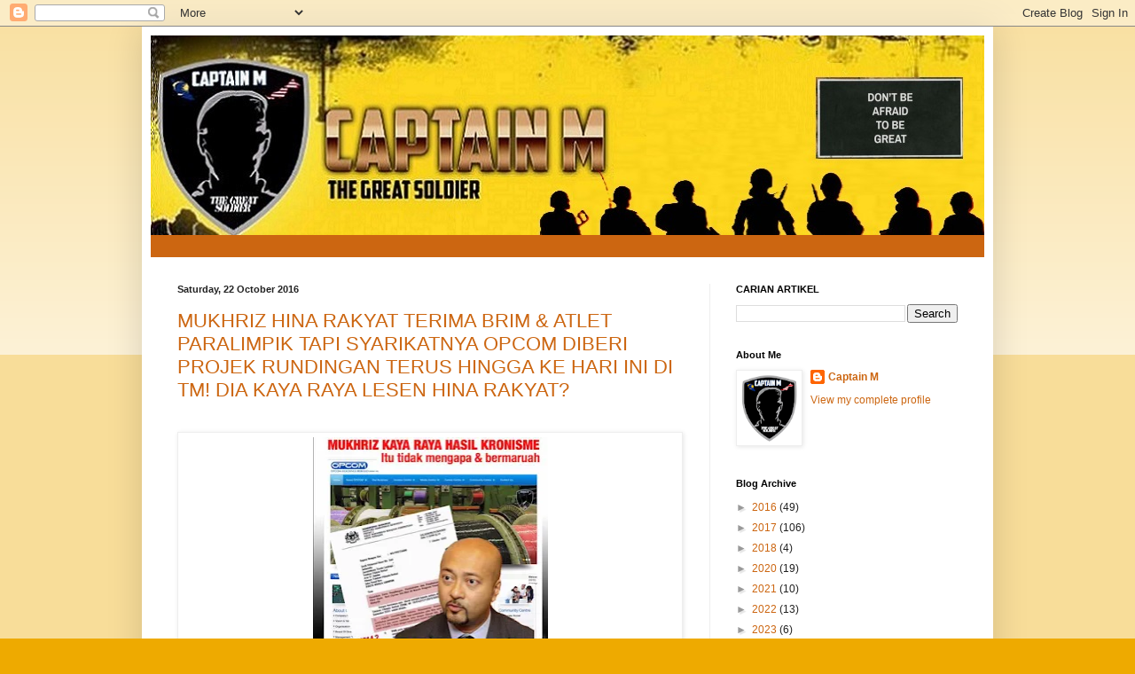

--- FILE ---
content_type: text/html; charset=UTF-8
request_url: https://captainmgs.blogspot.com/search?updated-max=2016-10-26T04:18:00-07:00&max-results=15
body_size: 37021
content:
<!DOCTYPE html>
<html class='v2' dir='ltr' lang='en-GB'>
<head>
<link href='https://www.blogger.com/static/v1/widgets/4128112664-css_bundle_v2.css' rel='stylesheet' type='text/css'/>
<meta content='width=1100' name='viewport'/>
<meta content='text/html; charset=UTF-8' http-equiv='Content-Type'/>
<meta content='blogger' name='generator'/>
<link href='https://captainmgs.blogspot.com/favicon.ico' rel='icon' type='image/x-icon'/>
<link href='https://captainmgs.blogspot.com/search?updated-max=2016-10-26T04:18:00-07:00&amp;max-results=15' rel='canonical'/>
<link rel="alternate" type="application/atom+xml" title="CAPTAIN M - Atom" href="https://captainmgs.blogspot.com/feeds/posts/default" />
<link rel="alternate" type="application/rss+xml" title="CAPTAIN M - RSS" href="https://captainmgs.blogspot.com/feeds/posts/default?alt=rss" />
<link rel="service.post" type="application/atom+xml" title="CAPTAIN M - Atom" href="https://www.blogger.com/feeds/1408380170623223901/posts/default" />
<link rel="me" href="https://www.blogger.com/profile/14480874625832591998" />
<!--Can't find substitution for tag [blog.ieCssRetrofitLinks]-->
<meta content='Captain M' name='description'/>
<meta content='https://captainmgs.blogspot.com/search?updated-max=2016-10-26T04:18:00-07:00&amp;max-results=15' property='og:url'/>
<meta content='CAPTAIN M' property='og:title'/>
<meta content='Captain M' property='og:description'/>
<title>CAPTAIN M</title>
<style id='page-skin-1' type='text/css'><!--
/*
-----------------------------------------------
Blogger Template Style
Name:     Simple
Designer: Blogger
URL:      www.blogger.com
----------------------------------------------- */
/* Content
----------------------------------------------- */
body {
font: normal normal 12px Arial, Tahoma, Helvetica, FreeSans, sans-serif;
color: #222222;
background: #eeaa00 none repeat scroll top left;
padding: 0 40px 40px 40px;
}
html body .region-inner {
min-width: 0;
max-width: 100%;
width: auto;
}
h2 {
font-size: 22px;
}
a:link {
text-decoration:none;
color: #cc6611;
}
a:visited {
text-decoration:none;
color: #888888;
}
a:hover {
text-decoration:underline;
color: #ff9900;
}
.body-fauxcolumn-outer .fauxcolumn-inner {
background: transparent url(https://resources.blogblog.com/blogblog/data/1kt/simple/body_gradient_tile_light.png) repeat scroll top left;
_background-image: none;
}
.body-fauxcolumn-outer .cap-top {
position: absolute;
z-index: 1;
height: 400px;
width: 100%;
}
.body-fauxcolumn-outer .cap-top .cap-left {
width: 100%;
background: transparent url(https://resources.blogblog.com/blogblog/data/1kt/simple/gradients_light.png) repeat-x scroll top left;
_background-image: none;
}
.content-outer {
-moz-box-shadow: 0 0 40px rgba(0, 0, 0, .15);
-webkit-box-shadow: 0 0 5px rgba(0, 0, 0, .15);
-goog-ms-box-shadow: 0 0 10px #333333;
box-shadow: 0 0 40px rgba(0, 0, 0, .15);
margin-bottom: 1px;
}
.content-inner {
padding: 10px 10px;
}
.content-inner {
background-color: #ffffff;
}
/* Header
----------------------------------------------- */
.header-outer {
background: #cc6611 url(https://resources.blogblog.com/blogblog/data/1kt/simple/gradients_light.png) repeat-x scroll 0 -400px;
_background-image: none;
}
.Header h1 {
font: normal normal 60px Arial, Tahoma, Helvetica, FreeSans, sans-serif;
color: #ffffff;
text-shadow: 1px 2px 3px rgba(0, 0, 0, .2);
}
.Header h1 a {
color: #ffffff;
}
.Header .description {
font-size: 140%;
color: #ffffff;
}
.header-inner .Header .titlewrapper {
padding: 22px 30px;
}
.header-inner .Header .descriptionwrapper {
padding: 0 30px;
}
/* Tabs
----------------------------------------------- */
.tabs-inner .section:first-child {
border-top: 0 solid #eeeeee;
}
.tabs-inner .section:first-child ul {
margin-top: -0;
border-top: 0 solid #eeeeee;
border-left: 0 solid #eeeeee;
border-right: 0 solid #eeeeee;
}
.tabs-inner .widget ul {
background: #f5f5f5 url(https://resources.blogblog.com/blogblog/data/1kt/simple/gradients_light.png) repeat-x scroll 0 -800px;
_background-image: none;
border-bottom: 1px solid #eeeeee;
margin-top: 0;
margin-left: -30px;
margin-right: -30px;
}
.tabs-inner .widget li a {
display: inline-block;
padding: .6em 1em;
font: normal normal 14px Arial, Tahoma, Helvetica, FreeSans, sans-serif;
color: #999999;
border-left: 1px solid #ffffff;
border-right: 1px solid #eeeeee;
}
.tabs-inner .widget li:first-child a {
border-left: none;
}
.tabs-inner .widget li.selected a, .tabs-inner .widget li a:hover {
color: #000000;
background-color: #eeeeee;
text-decoration: none;
}
/* Columns
----------------------------------------------- */
.main-outer {
border-top: 0 solid #eeeeee;
}
.fauxcolumn-left-outer .fauxcolumn-inner {
border-right: 1px solid #eeeeee;
}
.fauxcolumn-right-outer .fauxcolumn-inner {
border-left: 1px solid #eeeeee;
}
/* Headings
----------------------------------------------- */
div.widget > h2,
div.widget h2.title {
margin: 0 0 1em 0;
font: normal bold 11px Arial, Tahoma, Helvetica, FreeSans, sans-serif;
color: #000000;
}
/* Widgets
----------------------------------------------- */
.widget .zippy {
color: #999999;
text-shadow: 2px 2px 1px rgba(0, 0, 0, .1);
}
.widget .popular-posts ul {
list-style: none;
}
/* Posts
----------------------------------------------- */
h2.date-header {
font: normal bold 11px Arial, Tahoma, Helvetica, FreeSans, sans-serif;
}
.date-header span {
background-color: transparent;
color: #222222;
padding: inherit;
letter-spacing: inherit;
margin: inherit;
}
.main-inner {
padding-top: 30px;
padding-bottom: 30px;
}
.main-inner .column-center-inner {
padding: 0 15px;
}
.main-inner .column-center-inner .section {
margin: 0 15px;
}
.post {
margin: 0 0 25px 0;
}
h3.post-title, .comments h4 {
font: normal normal 22px Arial, Tahoma, Helvetica, FreeSans, sans-serif;
margin: .75em 0 0;
}
.post-body {
font-size: 110%;
line-height: 1.4;
position: relative;
}
.post-body img, .post-body .tr-caption-container, .Profile img, .Image img,
.BlogList .item-thumbnail img {
padding: 2px;
background: #ffffff;
border: 1px solid #eeeeee;
-moz-box-shadow: 1px 1px 5px rgba(0, 0, 0, .1);
-webkit-box-shadow: 1px 1px 5px rgba(0, 0, 0, .1);
box-shadow: 1px 1px 5px rgba(0, 0, 0, .1);
}
.post-body img, .post-body .tr-caption-container {
padding: 5px;
}
.post-body .tr-caption-container {
color: #222222;
}
.post-body .tr-caption-container img {
padding: 0;
background: transparent;
border: none;
-moz-box-shadow: 0 0 0 rgba(0, 0, 0, .1);
-webkit-box-shadow: 0 0 0 rgba(0, 0, 0, .1);
box-shadow: 0 0 0 rgba(0, 0, 0, .1);
}
.post-header {
margin: 0 0 1.5em;
line-height: 1.6;
font-size: 90%;
}
.post-footer {
margin: 20px -2px 0;
padding: 5px 10px;
color: #666666;
background-color: #f9f9f9;
border-bottom: 1px solid #eeeeee;
line-height: 1.6;
font-size: 90%;
}
#comments .comment-author {
padding-top: 1.5em;
border-top: 1px solid #eeeeee;
background-position: 0 1.5em;
}
#comments .comment-author:first-child {
padding-top: 0;
border-top: none;
}
.avatar-image-container {
margin: .2em 0 0;
}
#comments .avatar-image-container img {
border: 1px solid #eeeeee;
}
/* Comments
----------------------------------------------- */
.comments .comments-content .icon.blog-author {
background-repeat: no-repeat;
background-image: url([data-uri]);
}
.comments .comments-content .loadmore a {
border-top: 1px solid #999999;
border-bottom: 1px solid #999999;
}
.comments .comment-thread.inline-thread {
background-color: #f9f9f9;
}
.comments .continue {
border-top: 2px solid #999999;
}
/* Accents
---------------------------------------------- */
.section-columns td.columns-cell {
border-left: 1px solid #eeeeee;
}
.blog-pager {
background: transparent none no-repeat scroll top center;
}
.blog-pager-older-link, .home-link,
.blog-pager-newer-link {
background-color: #ffffff;
padding: 5px;
}
.footer-outer {
border-top: 0 dashed #bbbbbb;
}
/* Mobile
----------------------------------------------- */
body.mobile  {
background-size: auto;
}
.mobile .body-fauxcolumn-outer {
background: transparent none repeat scroll top left;
}
.mobile .body-fauxcolumn-outer .cap-top {
background-size: 100% auto;
}
.mobile .content-outer {
-webkit-box-shadow: 0 0 3px rgba(0, 0, 0, .15);
box-shadow: 0 0 3px rgba(0, 0, 0, .15);
}
.mobile .tabs-inner .widget ul {
margin-left: 0;
margin-right: 0;
}
.mobile .post {
margin: 0;
}
.mobile .main-inner .column-center-inner .section {
margin: 0;
}
.mobile .date-header span {
padding: 0.1em 10px;
margin: 0 -10px;
}
.mobile h3.post-title {
margin: 0;
}
.mobile .blog-pager {
background: transparent none no-repeat scroll top center;
}
.mobile .footer-outer {
border-top: none;
}
.mobile .main-inner, .mobile .footer-inner {
background-color: #ffffff;
}
.mobile-index-contents {
color: #222222;
}
.mobile-link-button {
background-color: #cc6611;
}
.mobile-link-button a:link, .mobile-link-button a:visited {
color: #ffffff;
}
.mobile .tabs-inner .section:first-child {
border-top: none;
}
.mobile .tabs-inner .PageList .widget-content {
background-color: #eeeeee;
color: #000000;
border-top: 1px solid #eeeeee;
border-bottom: 1px solid #eeeeee;
}
.mobile .tabs-inner .PageList .widget-content .pagelist-arrow {
border-left: 1px solid #eeeeee;
}

--></style>
<style id='template-skin-1' type='text/css'><!--
body {
min-width: 960px;
}
.content-outer, .content-fauxcolumn-outer, .region-inner {
min-width: 960px;
max-width: 960px;
_width: 960px;
}
.main-inner .columns {
padding-left: 0;
padding-right: 310px;
}
.main-inner .fauxcolumn-center-outer {
left: 0;
right: 310px;
/* IE6 does not respect left and right together */
_width: expression(this.parentNode.offsetWidth -
parseInt("0") -
parseInt("310px") + 'px');
}
.main-inner .fauxcolumn-left-outer {
width: 0;
}
.main-inner .fauxcolumn-right-outer {
width: 310px;
}
.main-inner .column-left-outer {
width: 0;
right: 100%;
margin-left: -0;
}
.main-inner .column-right-outer {
width: 310px;
margin-right: -310px;
}
#layout {
min-width: 0;
}
#layout .content-outer {
min-width: 0;
width: 800px;
}
#layout .region-inner {
min-width: 0;
width: auto;
}
body#layout div.add_widget {
padding: 8px;
}
body#layout div.add_widget a {
margin-left: 32px;
}
--></style>
<link href='https://www.blogger.com/dyn-css/authorization.css?targetBlogID=1408380170623223901&amp;zx=492c05f2-f11a-49ce-ae9a-6832fe00b6de' media='none' onload='if(media!=&#39;all&#39;)media=&#39;all&#39;' rel='stylesheet'/><noscript><link href='https://www.blogger.com/dyn-css/authorization.css?targetBlogID=1408380170623223901&amp;zx=492c05f2-f11a-49ce-ae9a-6832fe00b6de' rel='stylesheet'/></noscript>
<meta name='google-adsense-platform-account' content='ca-host-pub-1556223355139109'/>
<meta name='google-adsense-platform-domain' content='blogspot.com'/>

</head>
<body class='loading variant-bold'>
<div class='navbar section' id='navbar' name='Navbar'><div class='widget Navbar' data-version='1' id='Navbar1'><script type="text/javascript">
    function setAttributeOnload(object, attribute, val) {
      if(window.addEventListener) {
        window.addEventListener('load',
          function(){ object[attribute] = val; }, false);
      } else {
        window.attachEvent('onload', function(){ object[attribute] = val; });
      }
    }
  </script>
<div id="navbar-iframe-container"></div>
<script type="text/javascript" src="https://apis.google.com/js/platform.js"></script>
<script type="text/javascript">
      gapi.load("gapi.iframes:gapi.iframes.style.bubble", function() {
        if (gapi.iframes && gapi.iframes.getContext) {
          gapi.iframes.getContext().openChild({
              url: 'https://www.blogger.com/navbar/1408380170623223901?origin\x3dhttps://captainmgs.blogspot.com',
              where: document.getElementById("navbar-iframe-container"),
              id: "navbar-iframe"
          });
        }
      });
    </script><script type="text/javascript">
(function() {
var script = document.createElement('script');
script.type = 'text/javascript';
script.src = '//pagead2.googlesyndication.com/pagead/js/google_top_exp.js';
var head = document.getElementsByTagName('head')[0];
if (head) {
head.appendChild(script);
}})();
</script>
</div></div>
<div itemscope='itemscope' itemtype='http://schema.org/Blog' style='display: none;'>
<meta content='CAPTAIN M' itemprop='name'/>
<meta content='Captain M' itemprop='description'/>
</div>
<div class='body-fauxcolumns'>
<div class='fauxcolumn-outer body-fauxcolumn-outer'>
<div class='cap-top'>
<div class='cap-left'></div>
<div class='cap-right'></div>
</div>
<div class='fauxborder-left'>
<div class='fauxborder-right'></div>
<div class='fauxcolumn-inner'>
</div>
</div>
<div class='cap-bottom'>
<div class='cap-left'></div>
<div class='cap-right'></div>
</div>
</div>
</div>
<div class='content'>
<div class='content-fauxcolumns'>
<div class='fauxcolumn-outer content-fauxcolumn-outer'>
<div class='cap-top'>
<div class='cap-left'></div>
<div class='cap-right'></div>
</div>
<div class='fauxborder-left'>
<div class='fauxborder-right'></div>
<div class='fauxcolumn-inner'>
</div>
</div>
<div class='cap-bottom'>
<div class='cap-left'></div>
<div class='cap-right'></div>
</div>
</div>
</div>
<div class='content-outer'>
<div class='content-cap-top cap-top'>
<div class='cap-left'></div>
<div class='cap-right'></div>
</div>
<div class='fauxborder-left content-fauxborder-left'>
<div class='fauxborder-right content-fauxborder-right'></div>
<div class='content-inner'>
<header>
<div class='header-outer'>
<div class='header-cap-top cap-top'>
<div class='cap-left'></div>
<div class='cap-right'></div>
</div>
<div class='fauxborder-left header-fauxborder-left'>
<div class='fauxborder-right header-fauxborder-right'></div>
<div class='region-inner header-inner'>
<div class='header section' id='header' name='Header'><div class='widget Header' data-version='1' id='Header1'>
<div id='header-inner'>
<a href='https://captainmgs.blogspot.com/' style='display: block'>
<img alt='CAPTAIN M' height='225px; ' id='Header1_headerimg' src='https://blogger.googleusercontent.com/img/a/AVvXsEhUKW0ab92Lik1VbzIW6hnUiZ7qd67KPAcihJ-7N7VfxjWftoXD1TDEGeL1iaSUxQn-KGKke2ifiX3Ap5qkwhlGhQd2muokk6PWHgJasFsFTA5s4_rNMa0MahnWeG78ykK_0-VnRIyCCVRpG0gGpKgFrlcg2CNOF6jB7aJEwLRuVqU4usd4ZWUIPMWiy58=s944' style='display: block' width='944px; '/>
</a>
<div class='descriptionwrapper'>
<p class='description'><span>
</span></p>
</div>
</div>
</div></div>
</div>
</div>
<div class='header-cap-bottom cap-bottom'>
<div class='cap-left'></div>
<div class='cap-right'></div>
</div>
</div>
</header>
<div class='tabs-outer'>
<div class='tabs-cap-top cap-top'>
<div class='cap-left'></div>
<div class='cap-right'></div>
</div>
<div class='fauxborder-left tabs-fauxborder-left'>
<div class='fauxborder-right tabs-fauxborder-right'></div>
<div class='region-inner tabs-inner'>
<div class='tabs no-items section' id='crosscol' name='Cross-column'></div>
<div class='tabs no-items section' id='crosscol-overflow' name='Cross-Column 2'></div>
</div>
</div>
<div class='tabs-cap-bottom cap-bottom'>
<div class='cap-left'></div>
<div class='cap-right'></div>
</div>
</div>
<div class='main-outer'>
<div class='main-cap-top cap-top'>
<div class='cap-left'></div>
<div class='cap-right'></div>
</div>
<div class='fauxborder-left main-fauxborder-left'>
<div class='fauxborder-right main-fauxborder-right'></div>
<div class='region-inner main-inner'>
<div class='columns fauxcolumns'>
<div class='fauxcolumn-outer fauxcolumn-center-outer'>
<div class='cap-top'>
<div class='cap-left'></div>
<div class='cap-right'></div>
</div>
<div class='fauxborder-left'>
<div class='fauxborder-right'></div>
<div class='fauxcolumn-inner'>
</div>
</div>
<div class='cap-bottom'>
<div class='cap-left'></div>
<div class='cap-right'></div>
</div>
</div>
<div class='fauxcolumn-outer fauxcolumn-left-outer'>
<div class='cap-top'>
<div class='cap-left'></div>
<div class='cap-right'></div>
</div>
<div class='fauxborder-left'>
<div class='fauxborder-right'></div>
<div class='fauxcolumn-inner'>
</div>
</div>
<div class='cap-bottom'>
<div class='cap-left'></div>
<div class='cap-right'></div>
</div>
</div>
<div class='fauxcolumn-outer fauxcolumn-right-outer'>
<div class='cap-top'>
<div class='cap-left'></div>
<div class='cap-right'></div>
</div>
<div class='fauxborder-left'>
<div class='fauxborder-right'></div>
<div class='fauxcolumn-inner'>
</div>
</div>
<div class='cap-bottom'>
<div class='cap-left'></div>
<div class='cap-right'></div>
</div>
</div>
<!-- corrects IE6 width calculation -->
<div class='columns-inner'>
<div class='column-center-outer'>
<div class='column-center-inner'>
<div class='main section' id='main' name='Main'><div class='widget Blog' data-version='1' id='Blog1'>
<div class='blog-posts hfeed'>

          <div class="date-outer">
        
<h2 class='date-header'><span>Saturday, 22 October 2016</span></h2>

          <div class="date-posts">
        
<div class='post-outer'>
<div class='post hentry uncustomized-post-template' itemprop='blogPost' itemscope='itemscope' itemtype='http://schema.org/BlogPosting'>
<meta content='https://blogger.googleusercontent.com/img/b/R29vZ2xl/AVvXsEi9s_rE7sD3vUnq5v8Jrr7Y4SKPXUZowMUb_xCBOBTlwSL8G3XkIU3IsuYxjGY_cQuKd75BiBe_fxqnmXH8dJTDHKKm9yjOcNEEPnMPUioFFFjkk1X2lEhKcsC-owSm-ZbG2A8obq00-ng/s400/mukhriz+brim.jpg' itemprop='image_url'/>
<meta content='1408380170623223901' itemprop='blogId'/>
<meta content='224661901459507170' itemprop='postId'/>
<a name='224661901459507170'></a>
<h3 class='post-title entry-title' itemprop='name'>
<a href='https://captainmgs.blogspot.com/2016/10/mukhriz-hina-rakyat-terima-brim-atlet.html'>MUKHRIZ HINA RAKYAT TERIMA BRIM & ATLET PARALIMPIK TAPI SYARIKATNYA OPCOM DIBERI PROJEK RUNDINGAN TERUS HINGGA KE HARI INI DI TM! DIA KAYA RAYA LESEN HINA RAKYAT?</a>
</h3>
<div class='post-header'>
<div class='post-header-line-1'></div>
</div>
<div class='post-body entry-content' id='post-body-224661901459507170' itemprop='articleBody'>
<div style="text-align: justify;">
<br /></div>
<table align="center" cellpadding="0" cellspacing="0" class="tr-caption-container" style="margin-left: auto; margin-right: auto; text-align: center;"><tbody>
<tr><td style="text-align: center;"><a href="https://blogger.googleusercontent.com/img/b/R29vZ2xl/AVvXsEi9s_rE7sD3vUnq5v8Jrr7Y4SKPXUZowMUb_xCBOBTlwSL8G3XkIU3IsuYxjGY_cQuKd75BiBe_fxqnmXH8dJTDHKKm9yjOcNEEPnMPUioFFFjkk1X2lEhKcsC-owSm-ZbG2A8obq00-ng/s1600/mukhriz+brim.jpg" imageanchor="1" style="margin-left: auto; margin-right: auto;"><img border="0" height="400" src="https://blogger.googleusercontent.com/img/b/R29vZ2xl/AVvXsEi9s_rE7sD3vUnq5v8Jrr7Y4SKPXUZowMUb_xCBOBTlwSL8G3XkIU3IsuYxjGY_cQuKd75BiBe_fxqnmXH8dJTDHKKm9yjOcNEEPnMPUioFFFjkk1X2lEhKcsC-owSm-ZbG2A8obq00-ng/s400-rw/mukhriz+brim.jpg" width="265" /></a></td></tr>
<tr><td class="tr-caption" style="text-align: center;"><b><span style="font-family: &quot;arial&quot; , &quot;helvetica&quot; , sans-serif; font-size: small;"><i>Penerima BRIM tiada maruah? Sekadar pancingan? RM 7b setiap rakyat Malaysia yang layak dapat BRIM. Mahathir bina KLCC untuk Kroni dan taikun sahaja. Apa salahnya rakyat dapat manfaat terus dari kerajaan?</i></span></b></td></tr>
</tbody></table>
<div style="text-align: justify;">
<span style="font-family: &quot;arial&quot; , &quot;helvetica&quot; , sans-serif; font-size: large;"><br /></span></div>
<div style="text-align: justify;">
<span style="font-family: &quot;arial&quot; , &quot;helvetica&quot; , sans-serif; font-size: large;"><b>MUKHRIZ ANAK ORANG KAYA HINA RAKYAT&nbsp;</b></span></div>
<div style="text-align: justify;">
<span style="font-family: &quot;arial&quot; , &quot;helvetica&quot; , sans-serif; font-size: large;"><br /></span></div>
<div style="text-align: justify;">
<span style="font-family: &quot;arial&quot; , &quot;helvetica&quot; , sans-serif; font-size: large;">1. Dua twitter Mukhriz Mahathir menunjukkan <b>"Mat Blur"</b> anak Mahathir ni apa dia kisah perasan rakyat asalkan dia sendiri senang dan kaya raya.</span></div>
<div style="text-align: justify;">
<br /></div>
<blockquote class="tr_bq" style="text-align: justify;">
<i><span style="font-family: &quot;arial&quot; , &quot;helvetica&quot; , sans-serif; font-size: large;">i. <a href="https://www.facebook.com/hashtag/bajet2017?source=feed_text&amp;story_id=403979716392683">#Bajet2017</a> Walaupun kita bangga kejayaan atlet2 paralimpik yg harum nama negara, <b>kesian lihat mereka diguna oleh PM yg cemar nama Malaysia</b></span></i></blockquote>
<blockquote class="tr_bq" style="text-align: justify;">
<i><span style="font-family: &quot;arial&quot; , &quot;helvetica&quot; , sans-serif; font-size: large;">ii. @NajibRazak #Bajet2017 <b>teruskan bagi ikan. Tak perlu beri pancing supaya Rakyat terus bergantung harap kpd Kerajaan. Kemana maruah kita?</b></span></i></blockquote>
<div style="text-align: justify;">
<span style="font-family: &quot;arial&quot; , &quot;helvetica&quot; , sans-serif; font-size: large;"><br /></span></div>
<div style="text-align: justify;">
<span style="font-family: &quot;arial&quot; , &quot;helvetica&quot; , sans-serif; font-size: large;">2. Bagi Mukhriz BRIM adalah ikan dan umpan kononnya menjadikan rakyat bergantung kepada kerajaan. Baginya konsep kroni macam bapanya Mahathir sejak 22 tahun jadi PM adalah terbaik. Beri jutaan dan bilion projek pada taikun, rakyat hanya tukang lihat hasil kerja bapanya dan taikun untuk dibangga. Wal hal BRIM yang kerajaan belanjakan hampir RM7b setiap tahun terus dinikmati secara langsung oleh rakyat yang layak. Mukhriz tidak rela. Kalau boleh berilah projek kepada kroni macam Mahathir beri projek kepada syarikatnya <b>OPCOM HOLDING BERHAD tahun 2003 projek fiber optik</b>. Bapanya Tun M walau tak jadi PM terus menekan semua PM agar menuruti semua kata-katanya. Tapi dengan PM Najib "No Way".</span></div>
<div style="text-align: justify;">
<span style="font-family: &quot;arial&quot; , &quot;helvetica&quot; , sans-serif; font-size: large;"><br /></span></div>
<table align="center" cellpadding="0" cellspacing="0" class="tr-caption-container" style="margin-left: auto; margin-right: auto; text-align: center;"><tbody>
<tr><td style="text-align: center;"><a href="https://blogger.googleusercontent.com/img/b/R29vZ2xl/AVvXsEjZMGqDhykwgdjwUtwYvUEvhsVtGTX4_yBxzU8KmkmWB5YdWIzGrg7A5bDVkBSFT2Dkv-iqF-tAmSkPgV5390qR8dlI9iWlyvlWHSzx4HDX8023JxPfcMzqrTrMaZQ-MGV4KQQpNhSt-bc/s1600/madey+tekan+opcom.jpg" imageanchor="1" style="margin-left: auto; margin-right: auto;"><img border="0" height="400" src="https://blogger.googleusercontent.com/img/b/R29vZ2xl/AVvXsEjZMGqDhykwgdjwUtwYvUEvhsVtGTX4_yBxzU8KmkmWB5YdWIzGrg7A5bDVkBSFT2Dkv-iqF-tAmSkPgV5390qR8dlI9iWlyvlWHSzx4HDX8023JxPfcMzqrTrMaZQ-MGV4KQQpNhSt-bc/s400-rw/madey+tekan+opcom.jpg" width="280" /></a></td></tr>
<tr><td class="tr-caption" style="text-align: center;"><span style="font-family: &quot;arial&quot; , &quot;helvetica&quot; , sans-serif; font-size: small;"><i><b>Tun M bapanya: Demi kroni dan anak-anaknya Mahathir sanggup menyerang Paklah...kini menyerang PM Najib. Dan keluar parti tubuh parti PPBM.&nbsp;</b></i></span></td></tr>
</tbody></table>
<div style="text-align: justify;">
<br /></div>
<div style="text-align: justify;">
<span style="font-family: &quot;arial&quot; , &quot;helvetica&quot; , sans-serif; font-size: large;">3. Apa faedah bekas MB Mat Blur ini menghina atlet paralimpik. Mereka bekerja kuat dan bersungguh demi negara. Buktinya mereka berjaya. Mana-mana kerajaan pun mempunyai cara tersendiri menghargai atlet mereka. Kenapa perlu Mukhriz menghina mereka seolah-olah mereka mudah dipergunakan? Sepatutnya Mukhriz bersyukur rakyat mendapat manfaat. Jadi pemimpin bahaslah pada kelemahan bukan pada pemberian yang mereka sebagai rakyat telah terima dan hargai! Mat Blur memang otak mereng!</span></div>
<div style="text-align: justify;">
<span style="font-family: &quot;arial&quot; , &quot;helvetica&quot; , sans-serif; font-size: large;"><br /></span></div>
<div style="text-align: justify;">
<span style="font-family: &quot;arial&quot; , &quot;helvetica&quot; , sans-serif; font-size: large;">4. Bagi Mukhriz kebanggaan sebenar beliau ialah menjadi kaya, monopoli projek, beri pada taikun bapanya dan beliau serta keluarganya berlagak alim serta marhaen. Itu semua lakonan mereka sahaja.</span></div>
<div style="text-align: justify;">
<span style="font-family: &quot;arial&quot; , &quot;helvetica&quot; , sans-serif; font-size: large;"><br /></span></div>
<table align="center" cellpadding="0" cellspacing="0" class="tr-caption-container" style="margin-left: auto; margin-right: auto; text-align: center;"><tbody>
<tr><td style="text-align: center;"><a href="https://blogger.googleusercontent.com/img/b/R29vZ2xl/AVvXsEgem6NpQQypBjSW4aMqu8FZog41jC2udHUusRtOqbmUZiqNVBlKgl4L_-fffbcXmy2buk4fWvBVCXV3zjifM_rYy-o4xoLs4SL063-owtwo9q_WtwPIKHn7_9LryHKk9pVzrZGS8Cpq8WA/s1600/opcom2.jpg" imageanchor="1" style="margin-left: auto; margin-right: auto;"><img border="0" height="400" src="https://blogger.googleusercontent.com/img/b/R29vZ2xl/AVvXsEgem6NpQQypBjSW4aMqu8FZog41jC2udHUusRtOqbmUZiqNVBlKgl4L_-fffbcXmy2buk4fWvBVCXV3zjifM_rYy-o4xoLs4SL063-owtwo9q_WtwPIKHn7_9LryHKk9pVzrZGS8Cpq8WA/s400-rw/opcom2.jpg" width="265" /></a></td></tr>
<tr><td class="tr-caption" style="text-align: center;"><b><i><span style="font-family: &quot;arial&quot; , &quot;helvetica&quot; , sans-serif; font-size: small;">APA DIA PEDULI RAKYAT. YANG PENTING DIA KAYA</span></i></b></td></tr>
</tbody></table>
<div style="text-align: justify;">
<br /></div>
<div style="text-align: justify;">
<span style="font-family: &quot;arial&quot; , &quot;helvetica&quot; , sans-serif; font-size: large;">5. Lihat saja pada 22 Julai lalu sehari selepas Saman Sivil Jabatan Kehakiman AS terhadap beberapa individu yang dikaitkan dengan IMDB sehingga kepada pembekuan Aset dibawah <b>Kleptocracy Asset Recovery Initiative, <i>Bursa Saham mengumumkan Dato' Seri Mukhriz Mahathir menambahkan kepentingannya di Opcom Holding Berhad melalui Syarikat KAF Nominees Sdn Bhd dan EB Nominess Sdn Bhd penambahan 29%. </i></b>Dia menambah harta dan kekayaan!</span></div>
<div style="text-align: justify;">
<span style="font-family: &quot;arial&quot; , &quot;helvetica&quot; , sans-serif; font-size: large;"><br /></span></div>
<table align="center" cellpadding="0" cellspacing="0" class="tr-caption-container" style="margin-left: auto; margin-right: auto; text-align: center;"><tbody>
<tr><td style="text-align: center;"><a href="https://blogger.googleusercontent.com/img/b/R29vZ2xl/AVvXsEgvRIG_2LDzK72GHIXx5P5lXEQ1DnzHZiz7WBMNq5M770nmJd0yLm8gGGdv5C2F_66A7GJScJkN6zfC6qXK87XwvpddfJegD6QbsYxB8-RJCIl5zezoCV_kEWjzbcC7722cXkGHSVf6Rf8/s1600/bursa+mukriz.jpg" imageanchor="1" style="margin-left: auto; margin-right: auto;"><img border="0" height="400" src="https://blogger.googleusercontent.com/img/b/R29vZ2xl/AVvXsEgvRIG_2LDzK72GHIXx5P5lXEQ1DnzHZiz7WBMNq5M770nmJd0yLm8gGGdv5C2F_66A7GJScJkN6zfC6qXK87XwvpddfJegD6QbsYxB8-RJCIl5zezoCV_kEWjzbcC7722cXkGHSVf6Rf8/s400-rw/bursa+mukriz.jpg" width="265" /></a></td></tr>
<tr><td class="tr-caption" style="text-align: center;"><b><i><span style="font-family: &quot;arial&quot; , &quot;helvetica&quot; , sans-serif; font-size: large;">Mukhriz hanya berlakon marhaen. Ketika suasana bising dia divert menambah saham. Tertipulah rakyat. Rakyat BRIM dia hina tapi dia kaya-kaya.&nbsp;</span></i></b></td></tr>
</tbody></table>
<div style="text-align: justify;">
<br /></div>
<div style="text-align: justify;">
<span style="font-family: &quot;arial&quot; , &quot;helvetica&quot; , sans-serif; font-size: large;">6. Betullah kata orang walaupun Mukhriz Mahathir bukan lagi MB Kedah, mantan CEO Opcom Holding Berhad ini akan terus kaya dan kaya. Syarikat yang mendapat projek gentian optik TM semasa Mahathir PM lagi tak mungkin menjadi miskin.</span></div>
<div style="text-align: justify;">
<span style="font-family: &quot;arial&quot; , &quot;helvetica&quot; , sans-serif; font-size: large;"><br /></span></div>
<div style="text-align: justify;">
<span style="font-family: &quot;arial&quot; , &quot;helvetica&quot; , sans-serif; font-size: large;">7. Pada tahun 2009 ketika Mukhriz dilantik sebagai Timbalan Menteri Perdagangan Antarabangsa dan Industri, Mukhriz telah meletak jawatan sebagai Pengerusi dan CEO Opcom Holdings Bhd. Ketika itu <b>Mukhriz menguasai 65.062 juta saham dalam Opcom. Ia digantikan dengan Mokhzani.</b></span></div>
<div style="text-align: justify;">
<span style="font-family: &quot;arial&quot; , &quot;helvetica&quot; , sans-serif; font-size: large;"><br /></span></div>
<div style="text-align: justify;">
<span style="font-family: &quot;arial&quot; , &quot;helvetica&quot; , sans-serif; font-size: large;">8. Mac 2015 selepas Tan Sri Mokhzani Mahathir menstruktur semula Opcom dan dilantik menjadi Ketua Pegawai Eksekutif (CEO), saham Opcom melonjak tinggi 31.2 %. Bursa Malaysia turut mengumumkannya dalam portal mereka.</span></div>
<div style="text-align: justify;">
<span style="font-family: &quot;arial&quot; , &quot;helvetica&quot; , sans-serif; font-size: large;"><br /></span></div>
<div style="text-align: justify;">
<span style="font-family: &quot;arial&quot; , &quot;helvetica&quot; , sans-serif; font-size: large;">9. Media melaporkan Mukhriz Mahathir ketika itu terus memiliki kepentingan <b>23.5% dalam Opcom di atas namanya sendiri, 20.93% melalui Rezeki Tegas Sdn Bhd. Isteri Mukhriz, Toh Puan Norzieta Zakaria 26.94% melalui M Ocean Capital Sdn Bhd.</b></span></div>
<div style="text-align: justify;">
<span style="font-family: &quot;arial&quot; , &quot;helvetica&quot; , sans-serif; font-size: large;"><br /></span></div>
<div style="text-align: justify;">
<span style="font-family: &quot;arial&quot; , &quot;helvetica&quot; , sans-serif; font-size: large;">10. Opcom Holding Berhad dan Mukhriz&nbsp;</span><span style="font-family: &quot;arial&quot; , &quot;helvetica&quot; , sans-serif; font-size: large;">pernah menjadi isu apabila Opcom dan adik- beradik Mukhriz mendapat kontrak daripada kerajaan ketika Mahathir Mohamad sebagai PM. Ia dianggap amalan kronisme dan nepotisme. <b>Opcom pada tahum 2003 mendapat Kontrak membekal fiber optik bernilai RM214.2 juta </b></span><b><a href="https://www.facebook.com/hashtag/secara?source=feed_text&amp;story_id=403979716392683" style="font-family: Arial, Helvetica, sans-serif; font-size: x-large;">#secara</a><span style="font-family: &quot;arial&quot; , &quot;helvetica&quot; , sans-serif; font-size: large;">rundingan terus" diberikan oleh Telekom Malaysia kelulusan Kementerian Kewangan. Mahathir Mohamad ketika itu adalah PM dan Menteri Kewangan. Opcom telah memonopoli projek fiber optik TM sehingga ke hari ini . [Rujuk surat MOF bertarikh 7 Oktober 2003]</span></b></div>
<div style="text-align: justify;">
<b><span style="font-family: &quot;arial&quot; , &quot;helvetica&quot; , sans-serif; font-size: large;"><br /></span></b></div>
<table align="center" cellpadding="0" cellspacing="0" class="tr-caption-container" style="margin-left: auto; margin-right: auto; text-align: center;"><tbody>
<tr><td style="text-align: center;"><a href="https://blogger.googleusercontent.com/img/b/R29vZ2xl/AVvXsEiIbuybb3RmGOMfSRu-zRRCK6qimvqNgcdmKARghv6RZIuWh-mJQwG2FR3W2R6vMTleYLUbS54RXe3E3ZAZk11XUmhIeFc2uXxX3Z2AQCtWaDCghQ25OelajlLvI3jbuMALbFIOsCjPmak/s1600/opcom3.jpg" imageanchor="1" style="margin-left: auto; margin-right: auto;"><img border="0" height="400" src="https://blogger.googleusercontent.com/img/b/R29vZ2xl/AVvXsEiIbuybb3RmGOMfSRu-zRRCK6qimvqNgcdmKARghv6RZIuWh-mJQwG2FR3W2R6vMTleYLUbS54RXe3E3ZAZk11XUmhIeFc2uXxX3Z2AQCtWaDCghQ25OelajlLvI3jbuMALbFIOsCjPmak/s400-rw/opcom3.jpg" width="265" /></a></td></tr>
<tr><td class="tr-caption" style="text-align: center;"><b><span style="font-family: &quot;arial&quot; , &quot;helvetica&quot; , sans-serif; font-size: small;"><i>semasa jadi PM Mahathir beri projek Rundingan Terus kepada OPCOM HOLDINGS BERHAD. Semua spesifkasi kabel fiber optik perlu di rujuk pada Opcom. Akhirnya TM menjadi hamba Opcom untuk setiap tender TM. Opcom mengawal pengeluar kabel.&nbsp;</i></span></b></td></tr>
</tbody></table>
<div style="text-align: justify;">
<br /></div>
<div style="text-align: justify;">
<span style="font-family: &quot;arial&quot; , &quot;helvetica&quot; , sans-serif; font-size: large;">11. Februari 2015, kerajaan telah <b><i>menganugerahkan Telekom Malaysia Bhd ( TM) projek Jalur Lebar Berkelajuan Tinggi (HSBB)Fasa ke 2 melibatkan kos RM3.4b. Projek ini turut memberi manfaat kepada Opcom apabila dalam tahun 2015 TM menganugerahkan 3 projek berjumlah RM RM282.24 juta. </i></b>Maklumlah surat wahyu MOF masih ada dan tekanan-tekanan Mahathir sejak Paklah menjadi PM. PM Najib sebenarnya malas nak ganggu business keluarga Mahathir ni tetapi Mahathir melampau dan tak pernah puas.</span><br />
<span style="font-family: &quot;arial&quot; , &quot;helvetica&quot; , sans-serif; font-size: large;"><br /></span>
<span style="font-family: &quot;arial&quot; , &quot;helvetica&quot; , sans-serif; font-size: large;">12. Kroni Mahathir bukan baru malah penghujung tahun 1990-an, syarikat perkapalan milik Mirzan, MISC diambilalih oleh Petronas dalam urusniaga bernilai lebih RM1 bilion. Malah Mokhzani menerusi syarikatnya, Tongkah Holdings mendapat kontrak bernilai ratusan juta ringgit dalam penswataan perkhidmatan sokongan hospital. Mahathir ni apa lagi dia hendak. Syarikat&nbsp;</span><span style="background-color: white; color: #1d2129; font-family: &quot;arial&quot; , &quot;helvetica&quot; , sans-serif; font-size: large; text-align: left;">FlyJet Sdn Bhd milik Tan Sri Lee Kim Yew</span><span style="background-color: white; color: #1d2129; font-family: &quot;arial&quot; , &quot;helvetica&quot; , sans-serif; font-size: large; text-align: left;">&nbsp;penyewaan Jet Persendirian (</span><span style="background-color: white; color: #1d2129; font-family: &quot;arial&quot; , &quot;helvetica&quot; , sans-serif; font-size: large; text-align: left;">Bombardier Challenger 604</span><span style="background-color: white; color: #1d2129; font-family: &quot;arial&quot; , &quot;helvetica&quot; , sans-serif; font-size: large; text-align: left;">&nbsp; dan&nbsp;</span><span style="background-color: white; color: #1d2129; font-family: &quot;arial&quot; , &quot;helvetica&quot; , sans-serif; font-size: large; text-align: left;">Boeing 737) pun Mahathir pemegang saham syarikat itu bersama&nbsp;</span><span style="background-color: white; color: #1d2129; font-family: &quot;arial&quot; , &quot;helvetica&quot; , sans-serif; font-size: large; text-align: left;">anak perempuan Tan Sri Lim. Belum masuk sisi YTL dan Berjaya Group!</span><br />
<span style="font-family: &quot;arial&quot; , &quot;helvetica&quot; , sans-serif; font-size: large;"><br /></span>
<br />
<table align="center" cellpadding="0" cellspacing="0" class="tr-caption-container" style="margin-left: auto; margin-right: auto; text-align: center;"><tbody>
<tr><td style="text-align: center;"><a href="https://blogger.googleusercontent.com/img/b/R29vZ2xl/AVvXsEgIIWlAEGxJ95XvCtFhzoTyyyDYMg935mtE8VLPV2zuf3x7Mxl2QkpuiduvelURSDkYGDPPOvQ4df9v1NXZ8UVKWgjWQOj9AUF1r1MyYof6l1OojhnHzqq2lP8UAmYAbGDwKDa3sQRKIIc/s1600/jet+madey.jpg" imageanchor="1" style="margin-left: auto; margin-right: auto;"><span style="font-family: &quot;arial&quot; , &quot;helvetica&quot; , sans-serif; font-size: large;"><i><img border="0" height="400" src="https://blogger.googleusercontent.com/img/b/R29vZ2xl/AVvXsEgIIWlAEGxJ95XvCtFhzoTyyyDYMg935mtE8VLPV2zuf3x7Mxl2QkpuiduvelURSDkYGDPPOvQ4df9v1NXZ8UVKWgjWQOj9AUF1r1MyYof6l1OojhnHzqq2lP8UAmYAbGDwKDa3sQRKIIc/s400-rw/jet+madey.jpg" width="266" /></i></span></a></td></tr>
<tr><td class="tr-caption" style="text-align: center;"><span style="font-family: &quot;arial&quot; , &quot;helvetica&quot; , sans-serif; font-size: small;"><i>Itupun Mahathir masih bising mengenai Jet. Sedangkan beliau sendiri adalah Ahli Lembaga &nbsp;Pengarah syarikat proksi</i></span></td></tr>
</tbody></table>
<br />
<span style="font-family: &quot;arial&quot; , &quot;helvetica&quot; , sans-serif; font-size: large;">13. Sudah tiba masanya Kerajaan <b>Membatalkan monopoli Opcom dalam Pengilangan, Pembekalan dan Penghantaran Cabel Fiber Obtik dari vendor TM.</b> Syarat merujuk kepada Opcom haruslah dibatalkan. Beri peluang pengilang dan pembekal fiber lain. Jika boleh lahirkan lagi syarikat bumiputera lain bagi elak monopoli proksi Mahathir. Mereka bersekongkol dengan kuasa asing, pembangkang tetapi kekal mendapat projek ratusan juta. Ini tidak adil. Banyak lagi syarikat bumiputera yang boleh jika diberi peluang.</span></div>
<div style="text-align: justify;">
<span style="font-family: &quot;arial&quot; , &quot;helvetica&quot; , sans-serif; font-size: large;"><br /></span></div>
<div style="text-align: justify;">
<span style="font-family: &quot;arial&quot; , &quot;helvetica&quot; , sans-serif; font-size: large;">14. Keluarga Mahathir anak-beranak terus kaya. Mereka sekeluarga tak kisah <i><b>menghina rakyat yang mendapat BRIM. Bagi mereka rakyat yang terima BRIM tiada maruah.Malah mereka tidak pernah pun merasa hendak menolong Atlet Paralimpik. 22 tahun bapa memerintah apa dia beri pada atlet OKU?</b></i></span></div>
<div style="text-align: justify;">
<span style="font-family: &quot;arial&quot; , &quot;helvetica&quot; , sans-serif; font-size: large;"><br /></span>
<span style="font-family: &quot;arial&quot; , &quot;helvetica&quot; , sans-serif; font-size: large;">15.&nbsp;</span><span style="font-family: arial, helvetica, sans-serif; font-size: large;">Kita belum bercerita mengenai Taikun Mahahir seperti YTL dan Berjaya Group. Mereka yang memiliki IPP marah dengan IMDB.&nbsp;</span><span style="font-family: arial, helvetica, sans-serif; font-size: large;">Percayalah Mahathir tidak akan pernah puas. Beliau akan mati sisi harta dan kehendak kuasa untuk anaknya. Dengan kekayaan Mahathir dibantu proksinya yang kaya raya Mahathir pasti sanggup melakukan apa sahaja.</span></div>
<div style="text-align: justify;">
<span style="font-family: &quot;arial&quot; , &quot;helvetica&quot; , sans-serif; font-size: medium;"><b><br /></b></span>
<span style="font-family: &quot;arial&quot; , &quot;helvetica&quot; , sans-serif; font-size: medium;"><b>Captain M</b></span></div>
<div style="text-align: justify;">
<span style="font-family: &quot;arial&quot; , &quot;helvetica&quot; , sans-serif; font-size: medium;"><b>22 Oktober 2016</b></span></div>
<div style="text-align: justify;">
<span style="font-family: &quot;arial&quot; , &quot;helvetica&quot; , sans-serif; font-size: large;"><br /></span></div>
<div style="text-align: justify;">
<span style="font-family: &quot;arial&quot; , &quot;helvetica&quot; , sans-serif; font-size: medium;"><a href="https://www.facebook.com/hashtag/nota?source=feed_text&amp;story_id=403979716392683">#Nota</a>: Apa lagi Mahathir mahu? Majalah Forbes meletakkan kedudukan Mokhzani di tempat ke-28 sebagai individu terkaya di Malaysia.</span></div>
<div style="text-align: justify;">
<span style="font-family: &quot;arial&quot; , &quot;helvetica&quot; , sans-serif; font-size: medium;"><br /></span></div>
<div style="text-align: justify;">
<a href="https://www.facebook.com/hashtag/tolakmukhrizpenghinarakyat?source=feed_text&amp;story_id=403979716392683"><span style="font-family: &quot;arial&quot; , &quot;helvetica&quot; , sans-serif; font-size: medium;">#tolakMukhrizPenghinaRakyat</span></a></div>
<div style="text-align: justify;">
<a href="https://www.facebook.com/hashtag/tolakppbm?source=feed_text&amp;story_id=403979716392683"><span style="font-family: &quot;arial&quot; , &quot;helvetica&quot; , sans-serif; font-size: medium;">#tolakPPBM</span></a></div>
<div style="text-align: justify;">
<span style="font-family: &quot;arial&quot; , &quot;helvetica&quot; , sans-serif; font-size: large;"><br /></span></div>
<div style="text-align: justify;">
<br /></div>
<div style='clear: both;'></div>
</div>
<div class='post-footer'>
<div class='post-footer-line post-footer-line-1'>
<span class='post-author vcard'>
</span>
<span class='post-timestamp'>
at
<meta content='https://captainmgs.blogspot.com/2016/10/mukhriz-hina-rakyat-terima-brim-atlet.html' itemprop='url'/>
<a class='timestamp-link' href='https://captainmgs.blogspot.com/2016/10/mukhriz-hina-rakyat-terima-brim-atlet.html' rel='bookmark' title='permanent link'><abbr class='published' itemprop='datePublished' title='2016-10-22T17:51:00+08:00'>October 22, 2016</abbr></a>
</span>
<span class='post-comment-link'>
<a class='comment-link' href='https://captainmgs.blogspot.com/2016/10/mukhriz-hina-rakyat-terima-brim-atlet.html#comment-form' onclick=''>
2 comments:
  </a>
</span>
<span class='post-icons'>
<span class='item-control blog-admin pid-1049044759'>
<a href='https://www.blogger.com/post-edit.g?blogID=1408380170623223901&postID=224661901459507170&from=pencil' title='Edit Post'>
<img alt='' class='icon-action' height='18' src='https://resources.blogblog.com/img/icon18_edit_allbkg.gif' width='18'/>
</a>
</span>
</span>
<div class='post-share-buttons goog-inline-block'>
</div>
</div>
<div class='post-footer-line post-footer-line-2'>
<span class='post-labels'>
</span>
</div>
<div class='post-footer-line post-footer-line-3'>
<span class='post-location'>
</span>
</div>
</div>
</div>
</div>

          </div></div>
        

          <div class="date-outer">
        
<h2 class='date-header'><span>Tuesday, 18 October 2016</span></h2>

          <div class="date-posts">
        
<div class='post-outer'>
<div class='post hentry uncustomized-post-template' itemprop='blogPost' itemscope='itemscope' itemtype='http://schema.org/BlogPosting'>
<meta content='https://blogger.googleusercontent.com/img/b/R29vZ2xl/AVvXsEhB9ndatll6JygWYgLZOAotIOrqyVto-HgLAnInpLV_IpbJEkJmdOD0hCmbzs3YKdAMuqCEtMY5z_TLbT5FofPT3wtuE2Zc7Xqn9EoTodRPSLlVQRnTUKQm5-7jHAtb2vp97DnxXg-BhdM/s400/aza+2.jpeg' itemprop='image_url'/>
<meta content='1408380170623223901' itemprop='blogId'/>
<meta content='3379698403780798026' itemprop='postId'/>
<a name='3379698403780798026'></a>
<h3 class='post-title entry-title' itemprop='name'>
<a href='https://captainmgs.blogspot.com/2016/10/selepas-pengarah-timbalan-sprm-serbu.html'>SELEPAS PENGARAH & TIMBALAN: SPRM  "SERBU" PEJABAT JABATAN AIR DAERAH? APAKAH NASIB JURUTERA JUTAWAN? </a>
</h3>
<div class='post-header'>
<div class='post-header-line-1'></div>
</div>
<div class='post-body entry-content' id='post-body-3379698403780798026' itemprop='articleBody'>
<div class="separator" style="clear: both; text-align: center;">
</div>
<div style="text-align: left;">
<br /></div>
<table align="center" cellpadding="0" cellspacing="0" class="tr-caption-container" style="margin-left: auto; margin-right: auto; text-align: center;"><tbody>
<tr><td style="text-align: center;"><a href="https://blogger.googleusercontent.com/img/b/R29vZ2xl/AVvXsEhB9ndatll6JygWYgLZOAotIOrqyVto-HgLAnInpLV_IpbJEkJmdOD0hCmbzs3YKdAMuqCEtMY5z_TLbT5FofPT3wtuE2Zc7Xqn9EoTodRPSLlVQRnTUKQm5-7jHAtb2vp97DnxXg-BhdM/s1600/aza+2.jpeg" imageanchor="1" style="margin-left: auto; margin-right: auto;"><span style="font-family: &quot;arial&quot; , &quot;helvetica&quot; , sans-serif;"><i><img border="0" height="400" src="https://blogger.googleusercontent.com/img/b/R29vZ2xl/AVvXsEhB9ndatll6JygWYgLZOAotIOrqyVto-HgLAnInpLV_IpbJEkJmdOD0hCmbzs3YKdAMuqCEtMY5z_TLbT5FofPT3wtuE2Zc7Xqn9EoTodRPSLlVQRnTUKQm5-7jHAtb2vp97DnxXg-BhdM/s400-rw/aza+2.jpeg" width="265" /></i></span></a></td></tr>
<tr><td class="tr-caption" style="text-align: center;"><span style="font-family: &quot;arial&quot; , &quot;helvetica&quot; , sans-serif; font-size: small;"><i><br />Jurutera Bahagian kaya raya. Rumah banglo mewah dan kereta mewah. Beliau hanya jurutera sahaja</i></span></td></tr>
</tbody></table>
<div style="text-align: left;">
<br /></div>
<div style="background-color: white; font-family: arial, sans-serif; text-align: justify;">
<span style="font-size: large;">1. &nbsp;Captain M mendapat satu emel dari Sabah. Pada mulanya tidak mahu mendedahkan info itu. Namun apabila melihat perkaitan demi perkaitan isu maka Captain M paparkan pendedahan terbaru ini.&nbsp;</span></div>
<div style="background-color: white; font-family: arial, sans-serif; text-align: justify;">
<span style="font-size: large;"><br /></span></div>
<div style="background-color: white; font-family: arial, sans-serif; text-align: justify;">
<span style="font-size: large;">2. 16 Oktober lalu SPRM membebaskan Ag Tahir Mohd Talib,&nbsp;<span style="background-color: rgba(255, 255, 255, 0);">Pengarah Jabatan Air Negeri Sabah (JANS) yang direman pada 4 Oktober lalu bagi kes penyelewangan projek pembinaan infrastruktur bernilai RM3.3 bilion &nbsp;dengan ikat jamin&nbsp;</span></span><span style="background-color: rgba(255 , 255 , 255 , 0); font-size: large;">Suruhanjaya Pencegahan Rasuah Malaysia (SPRM) RM500 ribu tanpa deposit dengan dua orang penjamin. 4 yang lain turut dibebaskan selepas itu.&nbsp;</span></div>
<div style="background-color: white; font-family: arial, sans-serif; text-align: justify;">
<span style="background-color: rgba(255, 255, 255, 0);"><span style="font-size: large;"><br /></span></span></div>
<div style="background-color: white; font-family: arial, sans-serif; text-align: justify;">
<span style="background-color: rgba(255, 255, 255, 0);"><span style="font-size: large;">3. &nbsp;</span></span><span style="background-color: rgba(255 , 255 , 255 , 0); font-size: large;">Maklumat dalaman SPRM yang Captain M perolehi, hari ini (18 Oktober 2016) SPRM membuat siasatan dan serbuan di pejabat-pejabat Cawangan Jabatan Air bahagian/ daerah yang dikenal pasti berlakunya rasuah. Susulan maklumat diperolehi kehidupan mewah para jurutera jutawan &nbsp;dan kakitangan Jabatan Air Negeri Sabah. Terdapat 9 Jurutera Bahagian melibatkan 30 Daerah di Sabah. <b>'Bapa borek anak rintik'</b> rasuah dan ketirisan bukan sahaja berlaku dari atas malah melibatkan semua bahagian serta daerah.&nbsp;</span><span style="background-color: rgba(255 , 255 , 255 , 0); font-size: large;"><br /></span></div>
<div style="background-color: white; font-family: arial, sans-serif; text-align: justify;">
<span style="background-color: rgba(255 , 255 , 255 , 0); font-size: large;"><br /></span></div>
<table align="center" cellpadding="0" cellspacing="0" class="tr-caption-container" style="margin-left: auto; margin-right: auto; text-align: center;"><tbody>
<tr><td style="text-align: center;"><a href="https://blogger.googleusercontent.com/img/b/R29vZ2xl/AVvXsEjlj9x7jNLHTYEslhRtkJox9FYCUz8jqFeEZJo_PXqv3fiRBR32BXiSgP1AF-A6hCVS7fpmStvxOB1FbO_4KmOUyZXibbBpLV4LbEyiOQ9QA1YTgLv7jWU99Ra1V6ZIz3eQbStpD_aomMo/s1600/carta-jans-horizontal.jpg" imageanchor="1" style="margin-left: auto; margin-right: auto;"><img border="0" height="173" src="https://blogger.googleusercontent.com/img/b/R29vZ2xl/AVvXsEjlj9x7jNLHTYEslhRtkJox9FYCUz8jqFeEZJo_PXqv3fiRBR32BXiSgP1AF-A6hCVS7fpmStvxOB1FbO_4KmOUyZXibbBpLV4LbEyiOQ9QA1YTgLv7jWU99Ra1V6ZIz3eQbStpD_aomMo/s400-rw/carta-jans-horizontal.jpg" width="400" /></a></td></tr>
<tr><td class="tr-caption" style="text-align: center;">Sila klik gambar.</td></tr>
</tbody></table>
<div class="separator" style="clear: both; text-align: center;">
<br /></div>
<div class="separator" style="clear: both; text-align: center;">
<br /></div>
<div style="background-color: white; font-family: arial, sans-serif; text-align: justify;">
<span style="background-color: rgba(255 , 255 , 255 , 0); font-size: large;">4. Melihat kepada info-info yang diberi dari 9 bahagian itu satu Bahagian iaitu Jurutera Bahagian Beaufort mempunyai maklumat yang boleh SPRM siasat terlebih dahulu. Mungkin sejak Pengarah dan Timbalan direman ada kalangan pegawai JANS telah menghapuskan bukti, menyembunyikan wang "cash' di rumah dan pelbagai tempat. Bagaimanapun aset seperti rumah, kenderaan mewah, lesen perniagaan akaun peribadi dan juga Resort Penginapan amat mudah dikesan.&nbsp;</span></div>
<div style="background-color: white; font-family: arial, sans-serif; text-align: justify;">
<span style="background-color: rgba(255 , 255 , 255 , 0); font-size: large;"><br /></span></div>
<div class="separator" style="clear: both; text-align: center;">
</div>
<div style="background-color: white; font-family: arial, sans-serif; text-align: left;">
<span style="background-color: rgba(255 , 255 , 255 , 0); font-size: large;"><b>Suhaimi Jurutera Bahagian berpakat dengan Azizah Saat Kerani JANS</b></span></div>
<div style="background-color: white; font-family: arial, sans-serif; text-align: justify;">
<span style="background-color: rgba(255 , 255 , 255 , 0); font-size: large;"><br /></span></div>
<div style="background-color: white; font-family: arial, sans-serif; text-align: justify;">
<span style="background-color: rgba(255 , 255 , 255 , 0); font-size: large;">5. Umum melihat gaya mewah Suhaimi Asbullah yang memiliki rumah mewah bak istana di Papar Sabah. Kenderaan mewah seperti Toyota Land Cruiser &nbsp;SUV, Nissan Skyline dan lain-lain lagi. Maklumlah jurutera bahagian mestilah kaya rayakan.&nbsp;</span><br />
<span style="background-color: rgba(255 , 255 , 255 , 0); font-size: large;"><br /></span>
<br />
<div class="separator" style="clear: both; text-align: center;">
<a href="https://blogger.googleusercontent.com/img/b/R29vZ2xl/AVvXsEh2bAjuvXPx42NaQkJzNyzur5ahDQwVBbTS4O_3Y9lUqfR33h2rFdxJCyVJnAkCuNQufpRgDDpb1H4TA3_HtkpTrVD6M4iRfiHCpYjjww3axB5U4qlyxl_Ch1imvXjlwJRi80l0-ac7LXU/s1600/resort+1za.jpeg" imageanchor="1" style="margin-left: 1em; margin-right: 1em;"><img border="0" height="400" src="https://blogger.googleusercontent.com/img/b/R29vZ2xl/AVvXsEh2bAjuvXPx42NaQkJzNyzur5ahDQwVBbTS4O_3Y9lUqfR33h2rFdxJCyVJnAkCuNQufpRgDDpb1H4TA3_HtkpTrVD6M4iRfiHCpYjjww3axB5U4qlyxl_Ch1imvXjlwJRi80l0-ac7LXU/s400-rw/resort+1za.jpeg" width="280" /></a></div>
<span style="background-color: rgba(255 , 255 , 255 , 0); font-size: large;"><br /></span></div>
<div style="background-color: white; font-family: arial, sans-serif; text-align: justify;">
</div>
<div style="background-color: white; font-family: arial, sans-serif; text-align: justify;">
<span style="background-color: rgba(255 , 255 , 255 , 0); font-size: large;">6. Selain dari itu maklumat dalam JANS Suhaimi mempunyai hubungan rapat dengan keraninya bernama Azizah Saat yang juga menjadi proksi Suhaimi. Azizah memjadi pemegang dana kepada Suhaimi. Perkara ini menjadi bualan mulut di JANS.</span></div>
<div style="background-color: white; font-family: arial, sans-serif; text-align: justify;">
<span style="background-color: rgba(255 , 255 , 255 , 0); font-size: large;"><br /></span></div>
<div class="separator" style="clear: both; text-align: center;">
<a href="https://blogger.googleusercontent.com/img/b/R29vZ2xl/AVvXsEjGeO4bP7m0RE-RrJNzmUrXgL6K2WZoTchzoqm96MzW1O12BOZ0zH0c118ptWsIHxjYc7t2X4lPghz1Fyig3NlsPubRDyboL2IIDYP4dlst2MWBxNWKmMgT1gbxsrA0t8K35Vwm9gWvD3Y/s1600/rumah+binsuluk.jpeg" imageanchor="1" style="margin-left: 1em; margin-right: 1em;"><img border="0" height="400" src="https://blogger.googleusercontent.com/img/b/R29vZ2xl/AVvXsEjGeO4bP7m0RE-RrJNzmUrXgL6K2WZoTchzoqm96MzW1O12BOZ0zH0c118ptWsIHxjYc7t2X4lPghz1Fyig3NlsPubRDyboL2IIDYP4dlst2MWBxNWKmMgT1gbxsrA0t8K35Vwm9gWvD3Y/s400-rw/rumah+binsuluk.jpeg" width="296" /></a></div>
<div style="background-color: white; font-family: arial, sans-serif; text-align: justify;">
<span style="background-color: rgba(255 , 255 , 255 , 0); font-size: large;"><br /></span></div>
<table align="center" cellpadding="0" cellspacing="0" class="tr-caption-container" style="margin-left: auto; margin-right: auto; text-align: center;"><tbody>
<tr><td style="text-align: center;"><a href="https://blogger.googleusercontent.com/img/b/R29vZ2xl/AVvXsEiwixAhA0Ta9t2olEN_SSKosiXjrrlZyZwSAk0MyqkIpAKhbo5LNzF5hXdHyvxvju0VDH4_gTfEcZIaNz6y457jNwpNt6kXA-aeM4bKc4H_pGsC2EzbgaSUa05s3hnYMFwEhAy9dsWbPM4/s1600/rumah+baru.jpeg" imageanchor="1" style="margin-left: auto; margin-right: auto;"><img border="0" height="400" src="https://blogger.googleusercontent.com/img/b/R29vZ2xl/AVvXsEiwixAhA0Ta9t2olEN_SSKosiXjrrlZyZwSAk0MyqkIpAKhbo5LNzF5hXdHyvxvju0VDH4_gTfEcZIaNz6y457jNwpNt6kXA-aeM4bKc4H_pGsC2EzbgaSUa05s3hnYMFwEhAy9dsWbPM4/s400-rw/rumah+baru.jpeg" width="392" /></a></td></tr>
<tr><td class="tr-caption" style="text-align: center;"><i><b><span style="font-size: small;">Rumah baru siap dibina</span></b></i></td></tr>
</tbody></table>
<div style="background-color: white; font-family: arial, sans-serif; text-align: justify;">
<span style="background-color: rgba(255 , 255 , 255 , 0); font-size: large;"><br /></span></div>
<div style="background-color: white; font-family: arial, sans-serif; text-align: justify;">
<span style="background-color: rgba(255 , 255 , 255 , 0); font-size: large;">7. Syarikat millik Azizah iaitu Aza Holding dan beberapa syarikat yang digunakan oleh Suhaimi dan Azizah untuk membolot semua projek JANS Bahagian Beaufort Sabah. SPRM boleh memeriksa akaun syarikat ini dan juga akaun anak-anak Azizah yang dikatakan tersimpan beratus ribu.Mungkin juga juta. Bagaimana kerani yang hanya gred rendah boleh memiliki rumah besar, tanah, resort peranginan dan kenderaan sehingga 4 buah. Dari mana kerani boleh memiliki semua ini?Jawapannya adalah Suhaimi Asbullah. Perkara ini turut berlaku pada Jurutera Daerah Membakut.&nbsp;</span></div>
<div style="background-color: white; font-family: arial, sans-serif; text-align: justify;">
<span style="background-color: rgba(255 , 255 , 255 , 0); font-size: large;"><br /></span></div>
<table align="center" cellpadding="0" cellspacing="0" class="tr-caption-container" style="margin-left: auto; margin-right: auto; text-align: center;"><tbody>
<tr><td style="text-align: center;"><a href="https://blogger.googleusercontent.com/img/b/R29vZ2xl/AVvXsEiQFYX9islUnfsVwlx5zrNnwpFDE0B1pyy2dWyt6gVJwl3L_BnTOEs7W-la6C0lvKAUQNQoZP5RlOzlPbI2Xw7SxTuXC6ypoJ6P3ES45AuzaagPfjMkF9-R7_FbpJA17qOCcK-fM2KteZc/s1600/resort1.jpeg" imageanchor="1" style="margin-left: auto; margin-right: auto;"><img border="0" height="225" src="https://blogger.googleusercontent.com/img/b/R29vZ2xl/AVvXsEiQFYX9islUnfsVwlx5zrNnwpFDE0B1pyy2dWyt6gVJwl3L_BnTOEs7W-la6C0lvKAUQNQoZP5RlOzlPbI2Xw7SxTuXC6ypoJ6P3ES45AuzaagPfjMkF9-R7_FbpJA17qOCcK-fM2KteZc/s400-rw/resort1.jpeg" width="400" /></a></td></tr>
<tr><td class="tr-caption" style="text-align: center;"><i><b><span style="font-family: &quot;arial&quot; , &quot;helvetica&quot; , sans-serif; font-size: small;">Memiliki resort atau chalet Teratak Aza di Membakut Sabah. Dari mana Azizah memiliki wang untuk perniagaan Enap desa ini?</span></b></i></td></tr>
</tbody></table>
<table align="center" cellpadding="0" cellspacing="0" class="tr-caption-container" style="margin-left: auto; margin-right: auto; text-align: center;"><tbody>
<tr><td style="text-align: center;"><a href="https://blogger.googleusercontent.com/img/b/R29vZ2xl/AVvXsEjC7xUbZZtuw-5Paslqa_tak_pbNJ_WEL8HUBCou5rcrsfwX9Fqa_-RfZ91A5ZUkQXS-vuvIplXpYqHiggls-_lNWBFq_8vfdqMpdGQPlSlYPKUZpt2fMY2ZznHkq97GaJ8HNcx9bOurrI/s1600/teratak+aza.png" imageanchor="1" style="margin-left: auto; margin-right: auto;"><img border="0" height="231" src="https://blogger.googleusercontent.com/img/b/R29vZ2xl/AVvXsEjC7xUbZZtuw-5Paslqa_tak_pbNJ_WEL8HUBCou5rcrsfwX9Fqa_-RfZ91A5ZUkQXS-vuvIplXpYqHiggls-_lNWBFq_8vfdqMpdGQPlSlYPKUZpt2fMY2ZznHkq97GaJ8HNcx9bOurrI/s400-rw/teratak+aza.png" width="400" /></a></td></tr>
<tr><td class="tr-caption" style="text-align: center;"><i><b><span style="font-family: &quot;arial&quot; , &quot;helvetica&quot; , sans-serif; font-size: small;">Chalet teratak Aza- secara tradisional</span></b></i></td></tr>
</tbody></table>
<div style="background-color: white; font-family: arial, sans-serif; text-align: justify;">
<span style="background-color: rgba(255 , 255 , 255 , 0); font-size: large;"><br /></span></div>
<div class="separator" style="clear: both; text-align: center;">
<a href="https://blogger.googleusercontent.com/img/b/R29vZ2xl/AVvXsEgAKCDLMO9bsA2bHMY_mlgC-dJo1B5Z_s4R7HWvuGomRj8Q0SEoOhC0vbKsPQnvy4kRZfOZgf36rE8RidjF24jieEYOrAGpUV25CByVwOY5gSFFPQKI41efk2k3GHRUCYqP3fOInADL-pU/s1600/resort5.jpeg" imageanchor="1" style="margin-left: 1em; margin-right: 1em;"><img border="0" height="320" src="https://blogger.googleusercontent.com/img/b/R29vZ2xl/AVvXsEgAKCDLMO9bsA2bHMY_mlgC-dJo1B5Z_s4R7HWvuGomRj8Q0SEoOhC0vbKsPQnvy4kRZfOZgf36rE8RidjF24jieEYOrAGpUV25CByVwOY5gSFFPQKI41efk2k3GHRUCYqP3fOInADL-pU/s320-rw/resort5.jpeg" width="320" /></a></div>
<div style="background-color: white; font-family: arial, sans-serif; text-align: justify;">
<span style="background-color: rgba(255 , 255 , 255 , 0); font-size: large;"><br /></span></div>
<div style="background-color: white; font-family: arial, sans-serif; text-align: justify;">
<span style="background-color: rgba(255 , 255 , 255 , 0); font-size: large;">&nbsp;8. &nbsp;Rasuah di JANS bukan sahaja berlaku di ibu pejabat tetapi berlaku di setiap Cawangan. 30 Cawangan dan 9 Bahagian. Inilah yang menyebabkan kerja-kerja pegawai JANS sangat buruk di kawasan. Mutu perkhidmatan sangat tidak memuaskan tapi mereka kaya raya dan senang lenang dari projek JANS di Sabah sama ada peruntukan persekutuan atau negeri. Semakin banyak projek Bekalan Air Luar Bandar (BELB) dan juga Projek Loji Rawatan Air KeTTha maka semakin berleluasalah mereka. Bertahun-tahun beberapa daerah tiada air walau paip dinaiktaraf. Mengapa? inilah puncanya.&nbsp;</span></div>
<div style="background-color: white; font-family: arial, sans-serif; text-align: justify;">
<span style="background-color: rgba(255 , 255 , 255 , 0); font-size: large;"><br /></span></div>
<div style="background-color: white; font-family: arial, sans-serif; text-align: justify;">
<span style="background-color: rgba(255 , 255 , 255 , 0); font-size: large;">9. Mungkin serbuan SPRM kali ini di daerah akan berhasil? Sama-sama lihat.&nbsp;</span></div>
<div style="background-color: white; font-family: arial, sans-serif; text-align: justify;">
<span style="background-color: rgba(255 , 255 , 255 , 0); font-size: large;"><br /></span></div>
<div style="background-color: white; font-family: arial, sans-serif; text-align: justify;">
<span style="background-color: rgba(255 , 255 , 255 , 0); font-size: large;">Captain M&nbsp;</span></div>
<div style="background-color: white; font-family: arial, sans-serif; text-align: justify;">
<span style="background-color: rgba(255 , 255 , 255 , 0); font-size: large;"><br /></span></div>
<div style='clear: both;'></div>
</div>
<div class='post-footer'>
<div class='post-footer-line post-footer-line-1'>
<span class='post-author vcard'>
</span>
<span class='post-timestamp'>
at
<meta content='https://captainmgs.blogspot.com/2016/10/selepas-pengarah-timbalan-sprm-serbu.html' itemprop='url'/>
<a class='timestamp-link' href='https://captainmgs.blogspot.com/2016/10/selepas-pengarah-timbalan-sprm-serbu.html' rel='bookmark' title='permanent link'><abbr class='published' itemprop='datePublished' title='2016-10-18T19:17:00+08:00'>October 18, 2016</abbr></a>
</span>
<span class='post-comment-link'>
<a class='comment-link' href='https://captainmgs.blogspot.com/2016/10/selepas-pengarah-timbalan-sprm-serbu.html#comment-form' onclick=''>
2 comments:
  </a>
</span>
<span class='post-icons'>
<span class='item-control blog-admin pid-1049044759'>
<a href='https://www.blogger.com/post-edit.g?blogID=1408380170623223901&postID=3379698403780798026&from=pencil' title='Edit Post'>
<img alt='' class='icon-action' height='18' src='https://resources.blogblog.com/img/icon18_edit_allbkg.gif' width='18'/>
</a>
</span>
</span>
<div class='post-share-buttons goog-inline-block'>
</div>
</div>
<div class='post-footer-line post-footer-line-2'>
<span class='post-labels'>
</span>
</div>
<div class='post-footer-line post-footer-line-3'>
<span class='post-location'>
</span>
</div>
</div>
</div>
</div>

          </div></div>
        

          <div class="date-outer">
        
<h2 class='date-header'><span>Monday, 17 October 2016</span></h2>

          <div class="date-posts">
        
<div class='post-outer'>
<div class='post hentry uncustomized-post-template' itemprop='blogPost' itemscope='itemscope' itemtype='http://schema.org/BlogPosting'>
<meta content='https://blogger.googleusercontent.com/img/b/R29vZ2xl/AVvXsEjGvXNSoIzBNEgeNEfQ0hylNJzgOn9KP531u2OVZs0bXca8VH-yCYnAWVCLcAaJuKesiCSNO0OcPFckR4CdIdDUc1u3U1NecKVhhqZWwvL6l6mG5hEDqXpWy_2UQliGck5d8HTrcbR_Yqs/s400/chanel.jpeg' itemprop='image_url'/>
<meta content='1408380170623223901' itemprop='blogId'/>
<meta content='1414675945859445784' itemprop='postId'/>
<a name='1414675945859445784'></a>
<h3 class='post-title entry-title' itemprop='name'>
<a href='https://captainmgs.blogspot.com/2016/10/bukti-baru-songlap-dana-rm33b-shafie.html'>BUKTI BARU! SONGLAP DANA RM3.3B, SHAFIE APDAL 'KAYAKAN' PEGAWAI KKLW UNTUK BERI PROJEK KEPADA PROKSINYA ?</a>
</h3>
<div class='post-header'>
<div class='post-header-line-1'></div>
</div>
<div class='post-body entry-content' id='post-body-1414675945859445784' itemprop='articleBody'>
<br />
<div class="separator" style="clear: both; text-align: center;">
</div>
<table align="center" cellpadding="0" cellspacing="0" class="tr-caption-container" style="margin-left: auto; margin-right: auto; text-align: center;"><tbody>
<tr><td style="text-align: center;"><a href="https://blogger.googleusercontent.com/img/b/R29vZ2xl/AVvXsEjGvXNSoIzBNEgeNEfQ0hylNJzgOn9KP531u2OVZs0bXca8VH-yCYnAWVCLcAaJuKesiCSNO0OcPFckR4CdIdDUc1u3U1NecKVhhqZWwvL6l6mG5hEDqXpWy_2UQliGck5d8HTrcbR_Yqs/s1600/chanel.jpeg" imageanchor="1" style="margin-left: auto; margin-right: auto;"><img border="0" height="400" src="https://blogger.googleusercontent.com/img/b/R29vZ2xl/AVvXsEjGvXNSoIzBNEgeNEfQ0hylNJzgOn9KP531u2OVZs0bXca8VH-yCYnAWVCLcAaJuKesiCSNO0OcPFckR4CdIdDUc1u3U1NecKVhhqZWwvL6l6mG5hEDqXpWy_2UQliGck5d8HTrcbR_Yqs/s400-rw/chanel.jpeg" width="265" /></a></td></tr>
<tr><td class="tr-caption" style="text-align: center;"><span style="font-family: Arial, Helvetica, sans-serif; font-size: small;"><i><b>Mantan Pegawai KKLW -Shafie Official 3</b></i></span></td></tr>
</tbody></table>
<br />
<div style="text-align: justify;">
<span style="font-family: &quot;arial&quot; , &quot;helvetica&quot; , sans-serif; font-size: large;">1. Sebelum ini Captain M sudah mendedahkan siapa <a href="http://captainmgs.blogspot.be/2016/10/shafie-apdal-terkencing-pegawai.html">SO1 dan SO2</a> yang berkuasa di pejabat Shafie Apdal ketika menjadi Menteri KKLW dahulu. Merekalah yang menentukan segala pergerakan dokumen dan arahan Shafie Apdal. malah mereka sangat kaya raya hingga kini. Kemewahan mereka tidak sepadan dengan pendapatan mereka sebagai Setiausaha. SPRM perlu menyiasat mereka ini dahulu. Merekalah punca-punca kepada bagaimana dana Bekalan Air Luar Bandar dan projek-projek lain disalurkan. Kontraktor menjaga mereka bagaikan "menatang minyak penuh".&nbsp;</span><br />
<span style="font-family: &quot;arial&quot; , &quot;helvetica&quot; , sans-serif; font-size: large;"><br /></span>
<span style="font-family: &quot;arial&quot; , &quot;helvetica&quot; , sans-serif; font-size: large;">2. Pendedahan seterusnya ialah bagaimana Shafie Apdal mengkayakan pegawainya bermula dari KSU KKLW, Timbalan KSU, SUB dan Timbalan SUB. Bagaimanapun kali ini kita dedahkan mengenai TSUB yang menyediakan segala kertas kerja, ulasan sokongan untuk Lembaga Perolehan Tender (LPA) dan kepada MOF. Semua kontraktor datang berjumpa dengan beliau dan Menteri pula menggunakan beliau untuk ulasan kementerian bagi memberi projek kepada Proksi dan kroni Shafie Apdal. <b>Kita namakan sebagai Shafie Official 3 (SO3). Dimaklumkan SO3 telah berpindah Kementerian.&nbsp;</b>&nbsp;</span><br />
<span style="font-family: &quot;arial&quot; , &quot;helvetica&quot; , sans-serif; font-size: large;"><b><br /></b></span>
<span style="font-family: &quot;arial&quot; , &quot;helvetica&quot; , sans-serif; font-size: large;"><b><br /></b></span>
<br />
<table align="center" cellpadding="0" cellspacing="0" class="tr-caption-container" style="margin-left: auto; margin-right: auto; text-align: center;"><tbody>
<tr><td style="text-align: center;"><a href="https://blogger.googleusercontent.com/img/b/R29vZ2xl/AVvXsEjOfH39AGev73RC1kFShv9CevlzrnrbND1vn2KaIm3Wx2LMGqB-XpY_XCbQFqOXXIaRbNoeIqPBe2lwxbImYCgT0fN-tqR1riSfF1Sf9hUE4vmuI18VKq_EXTGfUU8Ro0ykPcOuEhH_zpw/s1600/sprm+1.jpeg" imageanchor="1" style="margin-left: auto; margin-right: auto;"><img border="0" height="400" src="https://blogger.googleusercontent.com/img/b/R29vZ2xl/AVvXsEjOfH39AGev73RC1kFShv9CevlzrnrbND1vn2KaIm3Wx2LMGqB-XpY_XCbQFqOXXIaRbNoeIqPBe2lwxbImYCgT0fN-tqR1riSfF1Sf9hUE4vmuI18VKq_EXTGfUU8Ro0ykPcOuEhH_zpw/s400-rw/sprm+1.jpeg" width="265" /></a></td></tr>
<tr><td class="tr-caption" style="text-align: center;"><b><span style="font-family: Arial, Helvetica, sans-serif; font-size: small;"><i>Mungkinkah mereka ini akan disiasat?</i></span></b></td></tr>
</tbody></table>
<span style="font-family: &quot;arial&quot; , &quot;helvetica&quot; , sans-serif; font-size: large;"><b><br /></b></span>
<br />
<span style="font-family: &quot;arial&quot; , &quot;helvetica&quot; , sans-serif; font-size: large;">3. &nbsp;SO3 memiliki Banglo Besar di Bandar Baru Bangi. Gaya hidupnya juga mewah tidak sepadan dengan Gred jawatannya M54. Suatu ketika walaupun beliau ada bos SUB yang berkuasa namun Menteri boleh berurusan terus dengan beliau. Semua urusan surat menyurat dan ulasan projek tender terhad diuruskan oleh SO3. Ganjarannya semua kontraktor memberikan manfaat kepadanya. menurut info dalaman katanya SO3 kaya raya semasa Shafie Apdal menjadi menteri. SPRM boleh menyiasat sumber mana kekayaan beliau dan bagaimana beliau memainkan peranan untuk Shafie Apdal.&nbsp;</span><br />
<span style="font-family: &quot;arial&quot; , &quot;helvetica&quot; , sans-serif; font-size: large;"><br /></span>
<table align="center" cellpadding="0" cellspacing="0" class="tr-caption-container" style="margin-left: auto; margin-right: auto; text-align: center;"><tbody>
<tr><td style="text-align: center;"><a href="https://blogger.googleusercontent.com/img/b/R29vZ2xl/AVvXsEhUy0JWSru8xEQ5JOt6R6ZsYONQXH4MM7p5nbwz8P-hD_XOY8F-0l4O6EUHjnh34-zgWyGM2QGS2W-VTGSF9KajEiJF-yjCKtm_phsrLsJ8oBD-NUjqQ9tw9ipoGP1GR32lXyIckUGhz18/s1600/tat1.jpeg" imageanchor="1" style="margin-left: auto; margin-right: auto;"><img border="0" height="400" src="https://blogger.googleusercontent.com/img/b/R29vZ2xl/AVvXsEhUy0JWSru8xEQ5JOt6R6ZsYONQXH4MM7p5nbwz8P-hD_XOY8F-0l4O6EUHjnh34-zgWyGM2QGS2W-VTGSF9KajEiJF-yjCKtm_phsrLsJ8oBD-NUjqQ9tw9ipoGP1GR32lXyIckUGhz18/s400-rw/tat1.jpeg" width="296" /></a></td></tr>
<tr><td class="tr-caption" style="text-align: center;"><span style="font-family: Arial, Helvetica, sans-serif; font-size: small;">Gaya hidup pegawai Gred 54</span></td></tr>
</tbody></table>
<br />
<div class="separator" style="clear: both; text-align: center;">
<a href="https://blogger.googleusercontent.com/img/b/R29vZ2xl/AVvXsEgQe48Pl-IzqZCvN8OcXT_ASxXZd4xXrV8sFekkgvcjp5cCRl527aCqlNcDIX3uPncCl7VBM2WOSEBzRce10mWs0FdZBFblzQ7Uko3nPlYIdGXfcQV0l9FVZgXsrUihCk1qvTpMzFIiPW8/s1600/tat4.jpeg" imageanchor="1" style="margin-left: 1em; margin-right: 1em;"><img border="0" height="400" src="https://blogger.googleusercontent.com/img/b/R29vZ2xl/AVvXsEgQe48Pl-IzqZCvN8OcXT_ASxXZd4xXrV8sFekkgvcjp5cCRl527aCqlNcDIX3uPncCl7VBM2WOSEBzRce10mWs0FdZBFblzQ7Uko3nPlYIdGXfcQV0l9FVZgXsrUihCk1qvTpMzFIiPW8/s400-rw/tat4.jpeg" width="288" /></a></div>
<span style="font-family: &quot;arial&quot; , &quot;helvetica&quot; , sans-serif; font-size: large;"><br /></span>
<span style="font-family: &quot;arial&quot; , &quot;helvetica&quot; , sans-serif; font-size: large;">4. &nbsp;SO3 akan mendapat arahan dari Menteri KKLW terus atau melalui KSU/TKSU (SE).Segala urusan surat menyurat untuk Tender Terhad (Kawtim) diuruskan oleh SO3. Setiausaha Sulit Menteri KKLW akan memberikan arahan sesuai mengikut kehendak Shafie Apdal ketika itu.</span><br />
<span style="font-family: &quot;arial&quot; , &quot;helvetica&quot; , sans-serif; font-size: large;"><br /></span><span style="font-family: &quot;arial&quot; , &quot;helvetica&quot; , sans-serif; font-size: large;"><table align="center" cellpadding="0" cellspacing="0" class="tr-caption-container" style="margin-left: auto; margin-right: auto; text-align: center;"><tbody>
<tr><td style="text-align: center;"><a href="https://blogger.googleusercontent.com/img/b/R29vZ2xl/AVvXsEiSuHdvvLbPLSzGKhaM-lWpGwYwBAduLzr4pTr05u1GVoH0DzQjEhAjqRqb7ua9sLaCBp-OtJTz9rufzM5FhZ1AzXME_1mHpwFvuzT4Bcg-SA3El6mnZVKDSvcCZ3ONAcvlUvsddl6T6Cw/s1600/minta+1.jpeg" imageanchor="1" style="margin-left: auto; margin-right: auto;"><img border="0" height="400" src="https://blogger.googleusercontent.com/img/b/R29vZ2xl/AVvXsEiSuHdvvLbPLSzGKhaM-lWpGwYwBAduLzr4pTr05u1GVoH0DzQjEhAjqRqb7ua9sLaCBp-OtJTz9rufzM5FhZ1AzXME_1mHpwFvuzT4Bcg-SA3El6mnZVKDSvcCZ3ONAcvlUvsddl6T6Cw/s400-rw/minta+1.jpeg" width="265" /></a></td></tr>
<tr><td class="tr-caption" style="text-align: center;"><b><span style="font-size: small;">Menteri minitkan arahan kepada SO3. &nbsp;Shafie percya pada Pegawai SO3</span></b></td></tr>
</tbody></table>
</span><br />
<table align="center" cellpadding="0" cellspacing="0" class="tr-caption-container" style="margin-left: auto; margin-right: auto; text-align: center;"><tbody>
<tr><td style="text-align: center;"><a href="https://blogger.googleusercontent.com/img/b/R29vZ2xl/AVvXsEhqXlbfrMYxY3Va4q8vKd0mFjc9wFU9wK1R5pJ7AjijMrz01OL79VnV51ik1K6ip37bDRgj0Y738zn3qY0ykDJsb11fTrcFOUxRyvHTBoPhk4uUl9joFZrWwkDWjbUbep5omHQ8v2ATJeI/s1600/tarty.jpeg" imageanchor="1" style="margin-left: auto; margin-right: auto;"><img border="0" height="400" src="https://blogger.googleusercontent.com/img/b/R29vZ2xl/AVvXsEhqXlbfrMYxY3Va4q8vKd0mFjc9wFU9wK1R5pJ7AjijMrz01OL79VnV51ik1K6ip37bDRgj0Y738zn3qY0ykDJsb11fTrcFOUxRyvHTBoPhk4uUl9joFZrWwkDWjbUbep5omHQ8v2ATJeI/s400-rw/tarty.jpeg" width="265" /></a></td></tr>
<tr><td class="tr-caption" style="text-align: center;"><b><span style="font-family: &quot;arial&quot; , &quot;helvetica&quot; , sans-serif; font-size: small;">Setiausaha Sulit Shafie Apdal (SO1 atau SO2) akan memberi arahan secara memo kepada Pegawai SO3.<br /></span></b><br />
<div style="text-align: justify;">
<b><span style="font-family: &quot;arial&quot; , &quot;helvetica&quot; , sans-serif; font-size: small;"><br /></span></b></div>
<div style="text-align: justify;">
<span style="font-family: arial, helvetica, sans-serif; font-size: large;">Malah semua projek NKRA 2010 Projek Jalan Luar Bandar dulu yang dipohon oleh KKLW adalah atas tangan-tangan SO3. Semua Tender Terhad KKLW ini secara kawtim 10 syarikat. Harga telah ditentukan untuk 10 syarikat itu. (Lanjut sila <a href="http://captainmgs.blogspot.ae/2016/10/mengejutkan-shafie-apdal-yusof-sarangit.html">Klik</a>)&nbsp;</span></div>
<div style="text-align: justify;">
<span style="font-family: arial, helvetica, sans-serif; font-size: large;"><br /></span></div>
<div class="separator" style="clear: both; text-align: center;">
<a href="https://blogger.googleusercontent.com/img/b/R29vZ2xl/AVvXsEjf19W9oZvd5PYrJRisCSqLmcbk1hEBMhv1H-CZjUZew_MYIKbzhlrCfVAgj1z8fEZyi2J4kureMoq9y8FbwNvKwN0SaT-6JmS1pcmI1sF3T8CAGkECiHeqKFLEUZ8pElI0-CsixIhJppU/s1600/shafie+2+nkra.jpg" imageanchor="1" style="margin-left: 1em; margin-right: 1em;"><img border="0" height="400" src="https://blogger.googleusercontent.com/img/b/R29vZ2xl/AVvXsEjf19W9oZvd5PYrJRisCSqLmcbk1hEBMhv1H-CZjUZew_MYIKbzhlrCfVAgj1z8fEZyi2J4kureMoq9y8FbwNvKwN0SaT-6JmS1pcmI1sF3T8CAGkECiHeqKFLEUZ8pElI0-CsixIhJppU/s400-rw/shafie+2+nkra.jpg" width="266" /></a></div>
</td></tr>
</tbody></table>
<table align="center" cellpadding="0" cellspacing="0" class="tr-caption-container" style="margin-left: auto; margin-right: auto; text-align: center;"><tbody>
<tr><td style="text-align: center;"><a href="https://blogger.googleusercontent.com/img/b/R29vZ2xl/AVvXsEgW8qj4_T784eO6-Ww1jzl9myh2glCCGe3P5tWqpuvQbDC-_LgUEr8liVy_G3MGl2mzjWCcxHjC6nXMu2cVpE6NKrQqi_Lp7nvd18Jirwy-5BB5HtK1Dw9WmOSgl9oRT0jqgO13edSCF8A/s1600/jalb.jpg" imageanchor="1" style="margin-left: auto; margin-right: auto;"><img border="0" height="400" src="https://blogger.googleusercontent.com/img/b/R29vZ2xl/AVvXsEgW8qj4_T784eO6-Ww1jzl9myh2glCCGe3P5tWqpuvQbDC-_LgUEr8liVy_G3MGl2mzjWCcxHjC6nXMu2cVpE6NKrQqi_Lp7nvd18Jirwy-5BB5HtK1Dw9WmOSgl9oRT0jqgO13edSCF8A/s400-rw/jalb.jpg" width="265" /></a></td></tr>
<tr><td class="tr-caption" style="text-align: center;"><b><span style="font-family: Arial, Helvetica, sans-serif; font-size: small;"><i>Syarikat-syarikat yang dipelawa tender terhad ini sejak 2010 hinggalah 2015 pasti mempunyai hubungan yang rapat dengan Shafie Apdal dan juga Pegawai SO3. Ada banyak lagi projek berbilion ringgit.&nbsp;</i></span></b></td></tr>
</tbody></table>
<b><i><span style="font-family: Arial, Helvetica, sans-serif;"><br /></span></i></b>
<span style="font-family: Arial, Helvetica, sans-serif; font-size: large;">SPRM jika berjaya menyiasat Pegawai Shafie Apdal SO1 dan SO2 termasuk mantan TSUB (SO3) pastinya akan dapat mengenal pasti kes-kes rasuah di KKLW termasuk penyelewengan dana RM3.3b di Jabatan Air Negeri Sabah. Malah akan menemui rasuah terbesar dalam Jabatan Kerja Raya di Negeri Sabah khususnya peruntukan NKRA 2010-2013 juga RMK 10. Kekayaan pengarah JKR Negeri serta pegawai-pegawainya juga wajar disiasat.&nbsp;</span><br />
<span style="font-family: Arial, Helvetica, sans-serif; font-size: large;"><br /></span>
<span style="font-family: Arial, Helvetica, sans-serif; font-size: large;">Captain M</span><br />
<span style="font-family: Arial, Helvetica, sans-serif; font-size: large;"><br /></span>
<br /></div>
<div style='clear: both;'></div>
</div>
<div class='post-footer'>
<div class='post-footer-line post-footer-line-1'>
<span class='post-author vcard'>
</span>
<span class='post-timestamp'>
at
<meta content='https://captainmgs.blogspot.com/2016/10/bukti-baru-songlap-dana-rm33b-shafie.html' itemprop='url'/>
<a class='timestamp-link' href='https://captainmgs.blogspot.com/2016/10/bukti-baru-songlap-dana-rm33b-shafie.html' rel='bookmark' title='permanent link'><abbr class='published' itemprop='datePublished' title='2016-10-17T21:11:00+08:00'>October 17, 2016</abbr></a>
</span>
<span class='post-comment-link'>
<a class='comment-link' href='https://captainmgs.blogspot.com/2016/10/bukti-baru-songlap-dana-rm33b-shafie.html#comment-form' onclick=''>
9 comments:
  </a>
</span>
<span class='post-icons'>
<span class='item-control blog-admin pid-1049044759'>
<a href='https://www.blogger.com/post-edit.g?blogID=1408380170623223901&postID=1414675945859445784&from=pencil' title='Edit Post'>
<img alt='' class='icon-action' height='18' src='https://resources.blogblog.com/img/icon18_edit_allbkg.gif' width='18'/>
</a>
</span>
</span>
<div class='post-share-buttons goog-inline-block'>
</div>
</div>
<div class='post-footer-line post-footer-line-2'>
<span class='post-labels'>
</span>
</div>
<div class='post-footer-line post-footer-line-3'>
<span class='post-location'>
</span>
</div>
</div>
</div>
</div>
<div class='post-outer'>
<div class='post hentry uncustomized-post-template' itemprop='blogPost' itemscope='itemscope' itemtype='http://schema.org/BlogPosting'>
<meta content='https://blogger.googleusercontent.com/img/b/R29vZ2xl/AVvXsEjctwikms26DwFF3njoqnamCqVZ62o5fmx2MCc7NhyphenhyphenAwUT0ZLWPkwoK1UIEXWi77bUUJbZcm0LMXPJ_hxr_CSeBBJnGv3BRKz8d35vEYm7ZoS1ClKHatwb6b6V5A5UaHFmQHhMjb8vYJAg/s640/shafie+kes+mara.jpg' itemprop='image_url'/>
<meta content='1408380170623223901' itemprop='blogId'/>
<meta content='4395802763065525659' itemprop='postId'/>
<a name='4395802763065525659'></a>
<h3 class='post-title entry-title' itemprop='name'>
<a href='https://captainmgs.blogspot.com/2016/10/kp-baru-sprm-tangkap-rasuah-terbesar-di.html'>KP BARU SPRM TANGKAP RASUAH TERBESAR DI SABAH. APA STATUS SKANDAL MARA INC DI AUSTRALIA LIBATKAN SHAFIE APDAL?</a>
</h3>
<div class='post-header'>
<div class='post-header-line-1'></div>
</div>
<div class='post-body entry-content' id='post-body-4395802763065525659' itemprop='articleBody'>
<div class="separator" style="clear: both; text-align: center;">
<a href="https://blogger.googleusercontent.com/img/b/R29vZ2xl/AVvXsEjctwikms26DwFF3njoqnamCqVZ62o5fmx2MCc7NhyphenhyphenAwUT0ZLWPkwoK1UIEXWi77bUUJbZcm0LMXPJ_hxr_CSeBBJnGv3BRKz8d35vEYm7ZoS1ClKHatwb6b6V5A5UaHFmQHhMjb8vYJAg/s1600/shafie+kes+mara.jpg" imageanchor="1" style="margin-left: 1em; margin-right: 1em;"><span style="font-size: large;"><img border="0" height="640" src="https://blogger.googleusercontent.com/img/b/R29vZ2xl/AVvXsEjctwikms26DwFF3njoqnamCqVZ62o5fmx2MCc7NhyphenhyphenAwUT0ZLWPkwoK1UIEXWi77bUUJbZcm0LMXPJ_hxr_CSeBBJnGv3BRKz8d35vEYm7ZoS1ClKHatwb6b6V5A5UaHFmQHhMjb8vYJAg/s640-rw/shafie+kes+mara.jpg" width="424" /></span></a></div>
<div style="text-align: justify;">
<br /></div>
<span style="font-family: &quot;arial&quot; , &quot;helvetica&quot; , sans-serif; font-size: large;"></span><br />
<div style="text-align: center;">
<span style="font-family: &quot;arial&quot; , &quot;helvetica&quot; , sans-serif; font-size: large;"><b>SKANDAL MARA INC BELI BANGUNAN DI AUSTRALIA TERLEBIH BAYAR $4.75 JUTA DOLAR (RM13.8 JUTA) OLEH DATUK MOHAMAD LAN ALANI&nbsp;</b></span></div>
<span style="font-family: &quot;arial&quot; , &quot;helvetica&quot; , sans-serif; font-size: large;">
</span>
<div style="text-align: center;">
<span style="font-family: &quot;arial&quot; , &quot;helvetica&quot; , sans-serif; font-size: large;"><b>PROKSI SHAFIE APDAL.&nbsp;</b></span></div>
<span style="font-family: &quot;arial&quot; , &quot;helvetica&quot; , sans-serif; font-size: large;">
<div style="text-align: center;">
<br /></div>
<div style="text-align: justify;">
1. Kisah Rasuah bekas Menteri KKLW Shafie Apdal mendalangi rasuah di Kementeriannya satu persatu terbuka. Tangkapan rasuah melebihi RM114 juta Pengarah dan Timbalan Pengarah Jabatan Air Negeri Sabah dari peruntukan RM 3.3B Kerajaan Persekutuan Projek Bekalan Air Luar Bandar (BALB) menunjukkan kerakusan Shafie Apdal. Walaubagaimanapun selepas kes Jabatan Air Sabah terdedah menjadi persoalan mengapa kes sebelum ini melibatkan Shafie Apdal dalam pembelian bangunan di Australia terus senyap &nbsp;dan tiada khabar berita. Janji KP SPRM yang baru ialah memburu dan membawa pesalah rasuah ke mahkamah. Beliau juga pakar pendakwaan. Mari kita imbas kembali!</div>
<div style="text-align: justify;">
<br /></div>
<table align="center" cellpadding="0" cellspacing="0" class="tr-caption-container" style="margin-left: auto; margin-right: auto; text-align: center;"><tbody>
<tr><td style="text-align: center;"><a href="https://blogger.googleusercontent.com/img/b/R29vZ2xl/AVvXsEjG_8q3Unw3Sd8XzuxAVl5PstwKFxSaKIkET09iZqnLU4oBrf0h-RkoBZuofhlSyuDqtDkeMAk5adcSRzaKknnC68dbbFSa3t5Jwhs3SLmzVnOkrEtLrkmtsYeCognUvA9eRD5AleG_wmM/s1600/buru+shafiie+mara+1.jpeg" imageanchor="1" style="margin-left: auto; margin-right: auto;"><img border="0" height="640" src="https://blogger.googleusercontent.com/img/b/R29vZ2xl/AVvXsEjG_8q3Unw3Sd8XzuxAVl5PstwKFxSaKIkET09iZqnLU4oBrf0h-RkoBZuofhlSyuDqtDkeMAk5adcSRzaKknnC68dbbFSa3t5Jwhs3SLmzVnOkrEtLrkmtsYeCognUvA9eRD5AleG_wmM/s640-rw/buru+shafiie+mara+1.jpeg" width="473" /></a></td></tr>
<tr><td class="tr-caption" style="text-align: center;"><b><span style="font-size: medium;">SIAPA SO1 dan SO2?</span></b></td></tr>
</tbody></table>
<div style="text-align: justify;">
<br /></div>
<div style="text-align: justify;">
2. Pada Jun tahun 2015 Malaysia kecoh dengan isu <b>MARA Inc tahun 2013 dilaporkan membeli Dudley International House di Melbourne, Australia dengan harga $22.5 juta dolar (RM65 juta).</b></div>
<div style="text-align: justify;">
<br /></div>
<div style="text-align: justify;">
3. Sayap pelaburan mara terbabit dengan kontroversi berikutan pendedahan akhbar Australia, The Age, yang mendakwa ia membelanjakan jutaan ringgit untuk membeli sebuah blok pangsapuri lima tingkat, Dudley International House, di Melbourne dengan harga yang lebih tinggi daripada harga pasaran.</div>
<div style="text-align: justify;">
<br /></div>
<div style="text-align: justify;">
4. Akhbar itu mendakwa <b>'sekumpulan pegawai Malaysia yang amat kaya' telah terlebih bayar sebanyak A$4.75 juta (RM13.8 juta) bagi blok pangsapuri di bandarraya itu pada 2013, daripada A$17.8 juta kepada A$22.5 juta (RM65.3 juta), </b>dengan wang perbezaan itu dijadikan sebagai rasuah di tanah air. Dudley International House merupakan asrama pelajar yang dibeli Mara, iaitu agensi yang menyediakan biasiswa bagi pelajar Malaysia melanjutkan pelajaran diluar negara.</div>
<div style="text-align: justify;">
<br /></div>
<div style="text-align: justify;">
5. Ketika isu ini berlaku Menterinya Dato' Seri Shafie Apdal lebih banyak berdiam diri dan menjadikan Pengerusi Mara Tan Sri Annuar Musa menjadi hulubalangnya. 28 Julai 2015 Shafie Apdal digugurkan sebagai Menteri Kemajuan Luar Bandar dan Wilayah. Menteri ini lebih sibuk memerangi IMDB dari menjawab isu kementeriannya. Menurut Annuar Musa projek ini dibawa dalam Mesyuarat Majlis Ekonomi untuk kelulusan, sebelum itu Ahli Lembaga MARA dan kemudian diluluskan oleh Menteri yang bertanggung terhadap MARA. Ia selaras dengan Akta Kontrak 1949 ( Pindaan 1973) memberi kuasa kepada Menteri-menteri berkenaan bagi kementerian menandatangani kontrak dan juga memberi kuasa kepada Menteri-menteri berkenaan menurunkan kuasa kepada Pegawai Kerajaan seperti Ketua Pengarah MARA.</div>
<div style="text-align: justify;">
<br /></div>
<div style="text-align: justify;">
6. 26 Jun 2015, Pengerusi Majlis Amanah Rakyat (MARA) Tan Sri Annuar Musa menyerahkan beberapa dokumen berkaitan pembelian hartanah di Melbourne, Australia kepada Suruhanjaya Pencegahan Rasuah Malaysia (SPRM).</div>
<div style="text-align: justify;">
<br /></div>
<div style="text-align: justify;">
7. Siapakah pegawai yang terlibat yang dinamakan dalam Kes Skandal Dudley Mara ini? Siasatan mendapati bahawa terdapat dua orang pegawai tertinggi MARA yang terlibat <b>iaitu Pengerusi Mara Inc Datuk Mohammad Lan bin Allani mantan ADUN Sulabayan&nbsp;</b><b>(Parlimen Semporna) dan Ketua Eksekutif Mara Inc Datuk Halim bin Rahman.</b></div>
<div style="text-align: justify;">
<br /></div>
<div style="text-align: justify;">
8. Dilaporkan selain Skandal Dudley, MARA Inc juga dikatakan telah mengadakan pembelian tiga lagi hartanah di Australia iaitu 746 Swanston Street, 51 Queen Street dan 333 Exhibition Street. Bagaimanapun kes Dudley kelihatannya <a href="https://www.facebook.com/hashtag/mengena?source=feed_text&amp;story_id=1024634220954105">mengena</a>! Anda boleh melihat sendiri syarikat-syarikat yang diwujudkan atas nama Datuk Mohamad Lan Alani. Dato Seri Shafie memang percayakan Datuk Lan Alani. Sebab tulah Datuk Lan ni kaya raya!</div>
<div style="text-align: justify;">
<br /></div>
<div class="separator" style="clear: both; text-align: center;">
<a href="https://blogger.googleusercontent.com/img/b/R29vZ2xl/AVvXsEgdI_uR4G_VIU7osTxkfQRoK_a1kq6A_2vahdGTuVonXvzqbJfSXj1R1GjImVZP5k-Njo1AMCCXV_M71uCzQW6HLvL92nWj9qu7CjWlR-IdoZyJCPKK0JVouTXyD_3-qZ3u9ZB5FNupNfA/s1600/kes+mara+lan+alani+1.jpg" imageanchor="1" style="margin-left: 1em; margin-right: 1em;"><img border="0" height="640" src="https://blogger.googleusercontent.com/img/b/R29vZ2xl/AVvXsEgdI_uR4G_VIU7osTxkfQRoK_a1kq6A_2vahdGTuVonXvzqbJfSXj1R1GjImVZP5k-Njo1AMCCXV_M71uCzQW6HLvL92nWj9qu7CjWlR-IdoZyJCPKK0JVouTXyD_3-qZ3u9ZB5FNupNfA/s640-rw/kes+mara+lan+alani+1.jpg" width="424" /></a></div>
<div style="text-align: justify;">
<br /></div>
<div class="separator" style="clear: both; text-align: center;">
<a href="https://blogger.googleusercontent.com/img/b/R29vZ2xl/AVvXsEjMSpwo_ivvj5Q3uOCWAPKlf3VTN_Y_7WF2t8LJyrg1jSDIpCNtuyqpfuYezJch0SrMgJJdLWOnzOROCmlqqcqHooadjfvkT7O4nsnCTk4d5g7gajtwh75MOGf-m4Qv8dCXYmDF41GjVys/s1600/kes+mara+lan+alani+2.jpg" imageanchor="1" style="margin-left: 1em; margin-right: 1em;"><img border="0" height="400" src="https://blogger.googleusercontent.com/img/b/R29vZ2xl/AVvXsEjMSpwo_ivvj5Q3uOCWAPKlf3VTN_Y_7WF2t8LJyrg1jSDIpCNtuyqpfuYezJch0SrMgJJdLWOnzOROCmlqqcqHooadjfvkT7O4nsnCTk4d5g7gajtwh75MOGf-m4Qv8dCXYmDF41GjVys/s400-rw/kes+mara+lan+alani+2.jpg" width="265" /></a></div>
<div style="text-align: justify;">
<br /></div>
<div class="separator" style="clear: both; text-align: center;">
<a href="https://blogger.googleusercontent.com/img/b/R29vZ2xl/AVvXsEiIYjNmT64lMPCAiXmMDxbywRxa-LqUbjPvR6xfvaN23jp8R4ZVsCrqrfBHGnXhnzYTEoek1Z5d0jMADfznc1a9g2w7w-a7kCs6V6OGXuCcGcTN_y74MXF8KjJ6jrX7bciiBIOGKF0mN5Q/s1600/kes+mara+lan+alani+3.jpg" imageanchor="1" style="margin-left: 1em; margin-right: 1em;"><img border="0" height="400" src="https://blogger.googleusercontent.com/img/b/R29vZ2xl/AVvXsEiIYjNmT64lMPCAiXmMDxbywRxa-LqUbjPvR6xfvaN23jp8R4ZVsCrqrfBHGnXhnzYTEoek1Z5d0jMADfznc1a9g2w7w-a7kCs6V6OGXuCcGcTN_y74MXF8KjJ6jrX7bciiBIOGKF0mN5Q/s400-rw/kes+mara+lan+alani+3.jpg" width="265" /></a></div>
<div style="text-align: justify;">
<br /></div>
<div style="text-align: justify;">
<br /></div>
<div class="separator" style="clear: both; text-align: center;">
<a href="https://blogger.googleusercontent.com/img/b/R29vZ2xl/AVvXsEiYEOE6TDXj04MxnQbDNuCAMACPr7Dy7WQkzAb4f6BCBeEoGvaHV4zZkxpGJ9jHyhHLmrxrcminyNPfaBPxw6fkRllTIZ0OogDon5HmBTOIwM3YpKAUuErlBq6sPUruvpoWwbVJiGAC-BA/s1600/kes+mara+lan+alani+4.jpg" imageanchor="1" style="margin-left: 1em; margin-right: 1em;"><img border="0" height="400" src="https://blogger.googleusercontent.com/img/b/R29vZ2xl/AVvXsEiYEOE6TDXj04MxnQbDNuCAMACPr7Dy7WQkzAb4f6BCBeEoGvaHV4zZkxpGJ9jHyhHLmrxrcminyNPfaBPxw6fkRllTIZ0OogDon5HmBTOIwM3YpKAUuErlBq6sPUruvpoWwbVJiGAC-BA/s400-rw/kes+mara+lan+alani+4.jpg" width="265" /></a></div>
<div style="text-align: justify;">
<br /></div>
<div class="separator" style="clear: both; text-align: center;">
<a href="https://blogger.googleusercontent.com/img/b/R29vZ2xl/AVvXsEjiYjMUKYpXUsRBRGaQoxocE6lkClnOlZTPamEAYGKkPP9hPpBj06WA6t0ZWc2AAymfoo5mUAF-aO1ZvjhHDxbzpUGQ0v_myAnTiPLGSQEsnkvsC84PbQm8YeNK0go5rEKGfNDjBEskMnw/s1600/kes+mara+lan+alani+5.jpg" imageanchor="1" style="margin-left: 1em; margin-right: 1em;"><img border="0" height="400" src="https://blogger.googleusercontent.com/img/b/R29vZ2xl/AVvXsEjiYjMUKYpXUsRBRGaQoxocE6lkClnOlZTPamEAYGKkPP9hPpBj06WA6t0ZWc2AAymfoo5mUAF-aO1ZvjhHDxbzpUGQ0v_myAnTiPLGSQEsnkvsC84PbQm8YeNK0go5rEKGfNDjBEskMnw/s400-rw/kes+mara+lan+alani+5.jpg" width="273" /></a></div>
<div style="text-align: justify;">
<br /></div>
<div style="text-align: justify;">
<br /></div>
<div style="text-align: justify;">
9. 28 Jun 2015, LEMBAGA Penasihat Pencegahan Rasuah (LPPR) membuat kenyataan media mempunyai keyakinan tinggi yang Suruhanjaya Pencegahan Rasuah Malaysia (SPRM) akan menjalankan siasatan berhubung isu pembelian hartanah oleh <b>MARA Incorporated Sdn Bhd di Australia dengan bebas, telus dan profesional. Malah 27 Jun 2015 Datuk Seri Shukri Abdull, Timbalan Ketua Pesuruhjaya SPRM menafikan kritikan pelbagai pihak SPRM cuba <a href="http://www.sprm.gov.my/index.php/arkib-kenyataan-media/475-isu-mara-inc-lppr-amat-yakin-sprm-siasat-dengan-telus-dan-profesional">"cover up"</a> kes ini dari disiasat.</b></div>
<div style="text-align: justify;">
<br /></div>
<div style="text-align: justify;">
10. 23 Mac 2016, SPRM menahan Datuk Mohammad Lan bin Allani, Ketua Eksekutif Mara Inc Datuk Halim bin Rahman dan beberapa individu yang terlibat untuk memberi keterangan di Ibu Pejabat SPRM.</div>
<div style="text-align: justify;">
<br /></div>
<div style="text-align: justify;">
11. 30 Mac 2016, 3 dari mereka yang dituduh <b>dibebaskan dengan jaminan SPRM termasuk Datuk Mohamad Lan Allani dan CEO Syarikat. Majistret Nik Isfahanie Tasnim Wan Ab. Rahman masing-masing diikat jamin RM10,000.</b></div>
<div style="text-align: justify;">
<br /></div>
<div style="text-align: left;">
<b>BILAKAH SPRM AKAN MENDAKWA KES INI DI MAHKAMAH, LENGKAPKAH LAPORAN SIASATAN UNTUK DISERAH KEPADA PEGUAM NEGARA?</b></div>
<div style="text-align: left;">
<br /></div>
<div style="text-align: justify;">
12. Kes Lim Guan Eng hampir dua bulan siasatan lengkap dan akhirnya didakwa. Kes Skandal Mara Dudley telah berlangsung lebih satu tahun namun tiada keputusan mengenainya. Apa kesudahan kes ini?</div>
<div style="text-align: justify;">
<br /></div>
<div style="text-align: justify;">
13. Datuk Mohammad Lan Alani selaku orang kuat Shafie Apdal (Mantan Bendahari Semporna) yang terlibat dalam urusan jual beli bangunan di Australia tentu lebih tahu. Bagaimana nama beliau digunakan dalam setiap urusan pembelian. Shafie Apdal sebagai menteri mempunyai kuasa meluluskan apa sahaja projek kementerian atas kuasa Akta Kontrak 1949. Datuk Lan Alani, CEO dan KP Mara hanya mengikut arahan Menteri. Minit-minit menteri mengarahkan jual beli pasti ada dan telah diserah pada SPRM.</div>
<div style="text-align: justify;">
<br /></div>
<div style="text-align: justify;">
14. Jadi apa lagi kerajaan hendak tunggu? Siasatan fail kes ini belum lengkap? Kes rasuah di Sabah Harap didakwa sebagaimana Lim Guan Eng. Pasti &nbsp;Shafie Apdal selaku menteri terlibat. Dia berlagak bagus. Apa hendak ditakutkan. Buang semua ulat-ulat atau anai-anai tu. Apakah Datuk Mohamad Lan Alani sanggup menjadi pak sanggup dipenjara benteng Shafie Apdal jika sabit kesalahan? Shafie Apdal dah keluar UMNO maka Proksinya Mohamad Lan Allani akan membuktikan kesetiaannya? sama -sama menanti. SPRM rakyat mahu tahu! Pasti Datuk Mohamad Lan Alani akan membuka mulut jua!</div>
</span><span style="font-family: &quot;arial&quot; , &quot;helvetica&quot; , sans-serif;"><div style="text-align: justify;">
<span style="font-size: large;"><br /></span>
<span style="font-size: large;"><br /></span></div>
<div style="text-align: justify;">
<b>Captain M</b></div>
<div style="text-align: justify;">
<b><br /></b></div>
<div style="text-align: justify;">
<b>#rasuahShafieBedal</b></div>
</span>
<div style='clear: both;'></div>
</div>
<div class='post-footer'>
<div class='post-footer-line post-footer-line-1'>
<span class='post-author vcard'>
</span>
<span class='post-timestamp'>
at
<meta content='https://captainmgs.blogspot.com/2016/10/kp-baru-sprm-tangkap-rasuah-terbesar-di.html' itemprop='url'/>
<a class='timestamp-link' href='https://captainmgs.blogspot.com/2016/10/kp-baru-sprm-tangkap-rasuah-terbesar-di.html' rel='bookmark' title='permanent link'><abbr class='published' itemprop='datePublished' title='2016-10-17T04:25:00+08:00'>October 17, 2016</abbr></a>
</span>
<span class='post-comment-link'>
<a class='comment-link' href='https://captainmgs.blogspot.com/2016/10/kp-baru-sprm-tangkap-rasuah-terbesar-di.html#comment-form' onclick=''>
1 comment:
  </a>
</span>
<span class='post-icons'>
<span class='item-control blog-admin pid-1049044759'>
<a href='https://www.blogger.com/post-edit.g?blogID=1408380170623223901&postID=4395802763065525659&from=pencil' title='Edit Post'>
<img alt='' class='icon-action' height='18' src='https://resources.blogblog.com/img/icon18_edit_allbkg.gif' width='18'/>
</a>
</span>
</span>
<div class='post-share-buttons goog-inline-block'>
</div>
</div>
<div class='post-footer-line post-footer-line-2'>
<span class='post-labels'>
</span>
</div>
<div class='post-footer-line post-footer-line-3'>
<span class='post-location'>
</span>
</div>
</div>
</div>
</div>

          </div></div>
        

          <div class="date-outer">
        
<h2 class='date-header'><span>Saturday, 15 October 2016</span></h2>

          <div class="date-posts">
        
<div class='post-outer'>
<div class='post hentry uncustomized-post-template' itemprop='blogPost' itemscope='itemscope' itemtype='http://schema.org/BlogPosting'>
<meta content='https://blogger.googleusercontent.com/img/b/R29vZ2xl/AVvXsEhAZ0AMM5mFKzdJmhZs0iDCTQSuQ4bHUWJctDaPoamIyFo-oOhc6fQaADriG2icb4XcvYjhWZhQq5NGZBOwCneE0hPzLDn3vzkWh4GUhudkJop0hpcHDq4ciMKtDKXq51G6JfE0IXAOEYE/s400/lim+ditahan.jpg' itemprop='image_url'/>
<meta content='1408380170623223901' itemprop='blogId'/>
<meta content='5865181083435916209' itemprop='postId'/>
<a name='5865181083435916209'></a>
<h3 class='post-title entry-title' itemprop='name'>
<a href='https://captainmgs.blogspot.com/2016/10/akhirnya-pengarah-timbalan-pengarah.html'>AKHIRNYA PENGARAH, TIMBALAN PENGARAH & BEKAS TIMBALAN PENGARAH JANS "DIKANDANGKAN" SEKALI</a>
</h3>
<div class='post-header'>
<div class='post-header-line-1'></div>
</div>
<div class='post-body entry-content' id='post-body-5865181083435916209' itemprop='articleBody'>
<blockquote class="tr_bq" style="text-align: center;">
<span style="font-family: &quot;arial&quot; , &quot;helvetica&quot; , sans-serif;"><i><b>[Saat-saat seperti ini Shafie Apdal dan para kontraktornya sedang berdebar menanti panggilan sayang SPRM. Lambat laun setiap kontraktor pasti akan buka mulut juga. Para pegawainya di KKLW Putrajaya dan yang pernah terlibat pula sedang tidak tidur lena. Puan Hartaty bekas TSUB Bahagian Infrastruktur yang tahu rahsia Shafie pasti tidak akan mahu masuk bersendirian. Bagaimana dengan SO1 dan SO2? Tidur lena?]</b></i></span></blockquote>
<div>
<br /></div>
<div>
<br /></div>
<span style="font-family: &quot;arial&quot; , &quot;helvetica&quot; , sans-serif; font-size: large;"></span><br />
<div class="separator" style="clear: both; text-align: center;">
<span style="font-family: &quot;arial&quot; , &quot;helvetica&quot; , sans-serif; font-size: large;"><a href="https://blogger.googleusercontent.com/img/b/R29vZ2xl/AVvXsEhAZ0AMM5mFKzdJmhZs0iDCTQSuQ4bHUWJctDaPoamIyFo-oOhc6fQaADriG2icb4XcvYjhWZhQq5NGZBOwCneE0hPzLDn3vzkWh4GUhudkJop0hpcHDq4ciMKtDKXq51G6JfE0IXAOEYE/s1600/lim+ditahan.jpg" imageanchor="1" style="margin-left: 1em; margin-right: 1em;"><img border="0" height="400" src="https://blogger.googleusercontent.com/img/b/R29vZ2xl/AVvXsEhAZ0AMM5mFKzdJmhZs0iDCTQSuQ4bHUWJctDaPoamIyFo-oOhc6fQaADriG2icb4XcvYjhWZhQq5NGZBOwCneE0hPzLDn3vzkWh4GUhudkJop0hpcHDq4ciMKtDKXq51G6JfE0IXAOEYE/s400-rw/lim+ditahan.jpg" width="265" /></a></span></div>
<span style="font-family: &quot;arial&quot; , &quot;helvetica&quot; , sans-serif; font-size: large;">
<div style="text-align: justify;">
<br /></div>
<div style="text-align: justify;">
1. Seperti dijangka suspek kelima SPRM, Lim Lam Beng bekas Timbalan Pengarah Jabatan Air Sabah semalam ditahan Suruhanjaya Pencegahan Rasuah Malaysia (SPRM) berhubung kes penyalahgunaan kuasa bernilai RM3.3 bilion di Jabatan Air Negeri Sabah. Aduan mengenai <a href="http://sabahkinimirror.blogspot.ae/2011/06/kenapa-kekalkan-perasuah-di-jabatan-air.html">Lim Lan Beng</a> sejak 2011 lagi.&nbsp;</div>
<div style="text-align: justify;">
<br /></div>
<div style="text-align: justify;">
2. Lim Lam Beng berusia 62 tahun itu merupakan bekas Timbalan Pengarah JANS yang bersara tahun lalu selepas berkhidmat 11 tahun di JANS. Selepas bersara, Lim dilantik sebagai Penasihat Teknikal dan Kejuruteraan Kementerian Kewangan Sabah atas pengalamannnya untuk mengkaji kaedah meningkatkan Hasil Perolehan dari sumber air Negeri Sabah serta mengurangkan <b><i>Non Revenue Water (NRW)</i></b> yang merugikan Kerajaan Negeri.</div>
<div style="text-align: justify;">
<br /></div>
<div style="text-align: justify;">
3. Sumber SPRM berkata dakwaan rasuah mendapati Lim  juga menerima <b><i>sejumlah wang daripada kontraktor-kontraktor ketika memegang jawatan timbalan pengarah di JANS satu ketika. </i></b>Ia didedahkan oleh kontraktor dan saksi yang terlibat.</div>
<div style="text-align: justify;">
<br /></div>
<div style="text-align: justify;">
4. SPRM turut merampas dua buah kereta milik suspek iaitu <b>Mercedes Benz dan Land Cruiser </b>dan tiada sebarang rampasan wang tunai dibuat setakat ini. Lim direman selama enam hari bermula hari ini di Mahkamah Majistret Sabah.</div>
<div style="text-align: justify;">
<br /></div>
<div style="text-align: justify;">
5. Timbalan Ketua Pesuruhjaya (Operasi) SPRM, Datuk Azam Baki ketika dihubungi mengesahkan penahanan itu dan meminta mana-mana individu yang mempunyai maklumat berhubung siasatan kes ini tampil membantu dan memberikan kerjasama sepenuhnya kepada SPRM. Setakat ini SPRM merakam percakapan lebih kurang 78 saksi berhubung kes terbabit.</div>
<div style="text-align: justify;">
<br /></div>
<div style="text-align: justify;">
6.  Sebelum ini, pengarah dan timbalan pengarah JANS ditahan memiliki wang tunai dan aset bernilai lebih RM114 juta hasil rasuah  projek Bekalan Air Luar Bandar Sabah bernilai RM3.3 bilion melibatkan kerajaan persekutuan.</div>
<div style="text-align: justify;">
<br /></div>
<div class="separator" style="clear: both; text-align: center;">
<a href="https://blogger.googleusercontent.com/img/b/R29vZ2xl/AVvXsEh8AR5_wRL9tEVeOXs4_g1Mv4viBeE85b0VO2QLHsFUS1BI1iKmrAp41a7aLWgiQOKPvhmJ6wSf8GPsKPO0FDASXiNUW3qudHT8JouMuQJ520AD-oJwzBcF-vx8eorBGtQHJX02qW4loKg/s1600/shafoe+blot.jpeg" imageanchor="1" style="margin-left: 1em; margin-right: 1em;"><img border="0" height="400" src="https://blogger.googleusercontent.com/img/b/R29vZ2xl/AVvXsEh8AR5_wRL9tEVeOXs4_g1Mv4viBeE85b0VO2QLHsFUS1BI1iKmrAp41a7aLWgiQOKPvhmJ6wSf8GPsKPO0FDASXiNUW3qudHT8JouMuQJ520AD-oJwzBcF-vx8eorBGtQHJX02qW4loKg/s400-rw/shafoe+blot.jpeg" width="280" /></a></div>
<div style="text-align: justify;">
<br /></div>
<div style="text-align: justify;">
7. Pendedahan Captain M berkaitan <a href="http://captainmgs.blogspot.ae/2016/10/gempar-bukti-dokumen-shafie-apdal.html">kuasa Menteri KKLW Shafie Apdal</a> sebelum ini sejak tahun 2010 menyalurkan dana BALB kepada JANS dan persekongkolan Datuk Yusof Sarangit Pegawai Kewangan Persekutuan Negeri Sabah sebelum ini adalah sebahagian dari punca ketirisan dana kerajaan dan rasuah pegawai kerajaan. SPRM juga wajar menyiasat kontraktor proksi Shafie Apdal yang didedahkan melibatkan Datuk Peter Anthony Asli Jati Engineering, Chin Su Phin pemilik Poteck Enterprise Sdn Bhd dan lain-lain lagi wajar disiasat. Pegawai-pegawai KKLW yang kaya raya seperti Setiausaha Shafie Apdal ( SO1 dan SO2), serta SUB, TSUB wajar disiasat berhubungan penyaluran dana KKLW projek BALB dan infrastruktur lain.&nbsp;</div>
<div style="text-align: justify;">
<br /></div>
<table align="center" cellpadding="0" cellspacing="0" class="tr-caption-container" style="margin-left: auto; margin-right: auto; text-align: center;"><tbody>
<tr><td style="text-align: center;"><a href="https://blogger.googleusercontent.com/img/b/R29vZ2xl/AVvXsEgyuI6aDXvqhXIyBmJp_8X08YXoz5ReCfO48CfKoDd38QcEedI90mG98F8k65paNYWUuS9AfGJP0bFuGUZuxid_YZovA7gvQL_Um7217wFFYOFhAChm7wypfz-ZSMQt8h1VUQ-DGKksUs4/s1600/SO1+so2.jpeg" imageanchor="1" style="margin-left: auto; margin-right: auto;"><img border="0" height="400" src="https://blogger.googleusercontent.com/img/b/R29vZ2xl/AVvXsEgyuI6aDXvqhXIyBmJp_8X08YXoz5ReCfO48CfKoDd38QcEedI90mG98F8k65paNYWUuS9AfGJP0bFuGUZuxid_YZovA7gvQL_Um7217wFFYOFhAChm7wypfz-ZSMQt8h1VUQ-DGKksUs4/s400-rw/SO1+so2.jpeg" width="266" /></a></td></tr>
<tr><td class="tr-caption" style="text-align: center;"><b><i><span style="font-size: small;">Siapakah mereka?</span></i></b></td></tr>
</tbody></table>
<div style="text-align: justify;">
<br /></div>
</span>
<div style='clear: both;'></div>
</div>
<div class='post-footer'>
<div class='post-footer-line post-footer-line-1'>
<span class='post-author vcard'>
</span>
<span class='post-timestamp'>
at
<meta content='https://captainmgs.blogspot.com/2016/10/akhirnya-pengarah-timbalan-pengarah.html' itemprop='url'/>
<a class='timestamp-link' href='https://captainmgs.blogspot.com/2016/10/akhirnya-pengarah-timbalan-pengarah.html' rel='bookmark' title='permanent link'><abbr class='published' itemprop='datePublished' title='2016-10-15T00:34:00+08:00'>October 15, 2016</abbr></a>
</span>
<span class='post-comment-link'>
<a class='comment-link' href='https://captainmgs.blogspot.com/2016/10/akhirnya-pengarah-timbalan-pengarah.html#comment-form' onclick=''>
No comments:
  </a>
</span>
<span class='post-icons'>
<span class='item-control blog-admin pid-1049044759'>
<a href='https://www.blogger.com/post-edit.g?blogID=1408380170623223901&postID=5865181083435916209&from=pencil' title='Edit Post'>
<img alt='' class='icon-action' height='18' src='https://resources.blogblog.com/img/icon18_edit_allbkg.gif' width='18'/>
</a>
</span>
</span>
<div class='post-share-buttons goog-inline-block'>
</div>
</div>
<div class='post-footer-line post-footer-line-2'>
<span class='post-labels'>
</span>
</div>
<div class='post-footer-line post-footer-line-3'>
<span class='post-location'>
</span>
</div>
</div>
</div>
</div>

          </div></div>
        

          <div class="date-outer">
        
<h2 class='date-header'><span>Friday, 14 October 2016</span></h2>

          <div class="date-posts">
        
<div class='post-outer'>
<div class='post hentry uncustomized-post-template' itemprop='blogPost' itemscope='itemscope' itemtype='http://schema.org/BlogPosting'>
<meta content='https://blogger.googleusercontent.com/img/b/R29vZ2xl/AVvXsEietCDkZIw9SQnKPprkmTBA4XSLnkKAnixe4ahmwabLMz-Ju56sP2ie0XrMH4qeDsrv8osPlZe0aXNUH9gGgX6HzvwIXFfWlqAubVzpmDgbyf0a-o32g0AZvBqNAQUgiqw0tprMITQP57w/s400/SO1+so2.jpeg' itemprop='image_url'/>
<meta content='1408380170623223901' itemprop='blogId'/>
<meta content='3665173222802376910' itemprop='postId'/>
<a name='3665173222802376910'></a>
<h3 class='post-title entry-title' itemprop='name'>
<a href='https://captainmgs.blogspot.com/2016/10/shafie-apdal-terkencing-pegawai.html'>SHAFIE APDAL 'TERKENCING": PEGAWAI KANANNYA SO1 & SO2 BAKAL DICEKUP SPRM UNTUK DEDAH RASUAH KKLW?  </a>
</h3>
<div class='post-header'>
<div class='post-header-line-1'></div>
</div>
<div class='post-body entry-content' id='post-body-3665173222802376910' itemprop='articleBody'>
<div class="separator" style="clear: both; text-align: center;">
</div>
<div class="separator" style="clear: both; text-align: center;">
</div>
<div class="separator" style="clear: both; text-align: center;">
</div>
<div style="text-align: justify;">
<span style="font-family: &quot;arial&quot; , &quot;helvetica&quot; , sans-serif; font-size: large;"><br /></span></div>
<table align="center" cellpadding="0" cellspacing="0" class="tr-caption-container" style="margin-left: auto; margin-right: auto; text-align: center;"><tbody>
<tr><td style="text-align: center;"><a href="https://blogger.googleusercontent.com/img/b/R29vZ2xl/AVvXsEietCDkZIw9SQnKPprkmTBA4XSLnkKAnixe4ahmwabLMz-Ju56sP2ie0XrMH4qeDsrv8osPlZe0aXNUH9gGgX6HzvwIXFfWlqAubVzpmDgbyf0a-o32g0AZvBqNAQUgiqw0tprMITQP57w/s1600/SO1+so2.jpeg" imageanchor="1" style="margin-left: auto; margin-right: auto;"><img border="0" height="400" src="https://blogger.googleusercontent.com/img/b/R29vZ2xl/AVvXsEietCDkZIw9SQnKPprkmTBA4XSLnkKAnixe4ahmwabLMz-Ju56sP2ie0XrMH4qeDsrv8osPlZe0aXNUH9gGgX6HzvwIXFfWlqAubVzpmDgbyf0a-o32g0AZvBqNAQUgiqw0tprMITQP57w/s400-rw/SO1+so2.jpeg" width="266" /></a></td></tr>
<tr><td class="tr-caption" style="text-align: center;"><span style="font-family: &quot;arial&quot; , &quot;helvetica&quot; , sans-serif; font-size: small;"><b>SO1 dan SO2 yang dipercayai Shafie Apdal. Merekalah yang menggerakkan Shafie Apdal. Mereka juga sangat kaya raya.</b></span></td></tr>
</tbody></table>
<div style="text-align: justify;">
<span style="font-family: &quot;arial&quot; , &quot;helvetica&quot; , sans-serif; font-size: large;"><br /></span><span style="font-family: &quot;arial&quot; , &quot;helvetica&quot; , sans-serif; font-size: large;">1.    <b>4 Oktober 2016</b>, Captain M kali pertama mendedahkan Kes Rasuah Pengarah Timbalan Pengarah Jabatan Air Negeri Sabah dengan mendedahkan wajah sebenar <b>Ag. Mohd. Tahir B. Mohd. Talib dan Teo Chee Kong.</b> Penyelewengan RM3.3b dana persekutuan, penemuan RM3 juta tunai dan anggaran penemuan RM50 juta kekayaan sejak 2010-2016 [<a href="http://captainmgs.blogspot.my/2016/10/panas-kumpul-rm50juta-pengarah-dan.html">Klik</a>]</span></div>
<div style="text-align: justify;">
<span style="font-family: &quot;arial&quot; , &quot;helvetica&quot; , sans-serif; font-size: large;"><br /></span><span style="font-family: &quot;arial&quot; , &quot;helvetica&quot; , sans-serif; font-size: large;">2. <b>5 Oktober 2016</b>, Captain M membangkitkan semula penemuan terbaru Kes rasuah Pengarah dan Timbalan Pengarah sejumlah RM52 juta wang tunai dan jumlah terkumpul rampasan melebihi RM100 juta.  Termasuk abang Teo Chee Kong Timbalan Pengarah memiliki Hotel No 5 di Kota Kinabalu dan beberapa projek perumahan. [<a href="http://captainmgs.blogspot.my/2016/10/menakjubkan-rasuah-pengarah-dan.html">Klik</a>]</span></div>
<div style="text-align: justify;">
<span style="font-family: &quot;arial&quot; , &quot;helvetica&quot; , sans-serif; font-size: large;"><br /></span><span style="font-family: &quot;arial&quot; , &quot;helvetica&quot; , sans-serif; font-size: large;">3.    <b>7 Oktober 2016</b>, Captain M mendedahkan kerana dana  infrastruktur asas bernilai lebih RM3.3 billion sejak tahun 2010 dana persekutuan yang dimonopoli adik-beradik, sanak saudara dan proksi pengarah dan timbalan pengarah Jabatan Air Negeri turut dirompak oleh Dato&#8217; Seri Shafie Apdal mantan <a href="http://captainmgs.blogspot.my/2016/10/mengejutkan-shafie-apdal-yusof-sarangit.html">Menteri KKLW dan Datuk Yusof Sarangit</a> Pegawai Kewangan Persekutuan Negeri Sabah. Dana itu dari Projek Bekalan Air Luar Bandar (BALB) KKLW. Tan Sri Pairin Kitingan mengesahkan tidak melaksanakan projek BALB melalui kementeriannya KPLB. Shafie menggunakan kuasa Menterinya (Akta Kontrak 1949) untuk membelanjakan peruntukan KKLW tanpa kerajaan negeri. Contoh-contoh Shafie Apdal menggunakan kuasanya memberikan projek kepada Proksi dan kroninya disertakan. [ <i><b>esoknya Shafie menyanggah Tan Sri Pairin Kitingan dan meminta SPRM orang ramai menghormati SPRM.- Dulu dia tidak hormat siasatan IMDB- Kena batang hidung</b></i>].&nbsp;</span></div>
<div style="text-align: justify;">
<span style="font-family: &quot;arial&quot; , &quot;helvetica&quot; , sans-serif; font-size: large;"><br /></span><span style="font-family: &quot;arial&quot; , &quot;helvetica&quot; , sans-serif; font-size: large;">4.    <b>10 Oktober 2016</b>, Dato' Sri Ismail Sabri Yaakob, Menteri Kemajuan Luar Bandar dan Wilayah (KKLW) akan memberi kerjasama penuh kepada Suruhanjaya Pencegahan Rasuah Malaysia (SPRM) dalam siasatan kes rasuah membabitkan Pengarah dan Timbalan Pengarah Jabatan Bekalan Air Sabah membabitkan peruntukan Projek Bekalan Air Luar Bandar (BALB) di bawah KKLW dari tahun 2010 hingga 2015. Semakin cuak lah macai-macai Shafie Apdal dan para pegawai KKLW yang terlibat dahulu.</span></div>
<div style="text-align: justify;">
<span style="font-family: &quot;arial&quot; , &quot;helvetica&quot; , sans-serif; font-size: large;"><br /></span><span style="font-family: &quot;arial&quot; , &quot;helvetica&quot; , sans-serif; font-size: large;">5.    <b>11 Oktober 2016</b>, Susulan dari respon Menteri KKLW, Captain M mendedahkan kejutan Dokumen-dokumen membuktikan bagaimana Shafie Apdal menggunakan kuasanya semasa menjadi Menteri dengan memperalatkan Akta Kontrak 1949 ( Pindaan 1973). <i>Ia bukan sekadar projek BALB tetapi juga JALB, BELB dan semua projek KKLW. </i>Berbanding Menteri-menteri lain Shafie Apdal satu-satunya menteri yang menggunakan kuasanya <a href="http://captainmgs.blogspot.my/2016/10/gempar-bukti-dokumen-shafie-apdal.html">Akta Kontrak 1949</a> dengan cara menurunkan kuasa kepada pegawainya setiap projek KKLW sebelum LOA diberi kepada syarikat. Cara ini dapat memastikan KSU dan TKSU melaporkan terus kepadanya selaku Menteri bagi memastikan projek di beri kepada proksi atau kroninya. Malah beliau dapat mencampuri segala urusan perolehan Kementerian <b>SETUJU atau TIDAK SETUJU.&nbsp;</b></span></div>
<div style="text-align: justify;">
<a href="http://captainmgs.blogspot.my/2016/10/gempar-bukti-dokumen-shafie-apdal.html"><span style="font-family: &quot;arial&quot; , &quot;helvetica&quot; , sans-serif; font-size: large;"><br /></span></a><span style="font-family: &quot;arial&quot; , &quot;helvetica&quot; , sans-serif; font-size: large;">6.     <i><b>Apa seterusnya?</b></i> Selepas Menteri menggunakan kuasa Menterinya dan juga Kuasa Akta Kontrak 1949, kali ini Captain M mendedahkan pula <b>siapa pegawai kanan menjadi tunjang kepada Shafie Apdal ketika menjadi Menteri KKLW.</b>&nbsp;Kenapa? dari sinilah kita mengetahui bagaimana semua Projek BALB menjadi rasuah terbesar di negeri Sabah. Dan lebih dari itu melibatkan peruntukan di Jabatan Kerja Raya (JKR) Sabah. Kita namakan mereka sebagai <b>Shafie Official 1 (SO1) dan Shafie Official (SO2). </b>Tanpa mereka Menteri tidak dapat melakukan apa-apa. <b><i>SO1 Mengetuai semua urusan pentadbiran Pejabat Menteri dan SO2 membantu SO1</i></b>. Sesetengah keadaan akan ada pegawai selain SO1 dan SO2.&nbsp;</span></div>
<div style="text-align: justify;">
<span style="font-family: &quot;arial&quot; , &quot;helvetica&quot; , sans-serif; font-size: large;"><br /></span></div>
<table align="center" cellpadding="0" cellspacing="0" class="tr-caption-container" style="margin-left: auto; margin-right: auto; text-align: center;"><tbody>
<tr><td style="text-align: center;"><a href="https://blogger.googleusercontent.com/img/b/R29vZ2xl/AVvXsEgzVI9VcmS65ZYWahRZF5rBaGpNbC48IUddowpzWnhrWUO3m2ERoyG8mR_uphkUT5h3hTNoFBwKCFK4MK4H87L4x-uiycNABC9h1Qk9QO4HlUBiC6sPTIvyUEoElF-DxBLE4RvLwRoVjP8/s1600/so1+dan+so23.jpeg" imageanchor="1" style="margin-left: auto; margin-right: auto;"><img border="0" height="400" src="https://blogger.googleusercontent.com/img/b/R29vZ2xl/AVvXsEgzVI9VcmS65ZYWahRZF5rBaGpNbC48IUddowpzWnhrWUO3m2ERoyG8mR_uphkUT5h3hTNoFBwKCFK4MK4H87L4x-uiycNABC9h1Qk9QO4HlUBiC6sPTIvyUEoElF-DxBLE4RvLwRoVjP8/s400-rw/so1+dan+so23.jpeg" width="265" /></a></td></tr>
<tr><td class="tr-caption" style="text-align: center;"><b><span style="font-family: &quot;arial&quot; , &quot;helvetica&quot; , sans-serif; font-size: small;"><i>Datuk Peter Anthony Pemilik Syarikat Asli Jati Engineering Sdn Bhd Proksi Shafie Apdal yang kaya raya kerana projek KKLW. Peter dikatakan menyediakan dana RM200 juta untuk kempen Shafie Apdal. Inilah masa Shafie Apdal membelanjakan semula semua wang haramnya dalam Pilihanraya. Shafie membeli Parti Kebangsaan Sabah (kini PKRS) dan juga membeli Darell Leiking serta pemimpin lain.Shafie tidak mungkin dapat memberi kekayaan tanpa bantuan SO1 dan SO2</i></span></b></td></tr>
</tbody></table>
<div style="text-align: justify;">
<span style="font-family: &quot;arial&quot; , &quot;helvetica&quot; , sans-serif; font-size: large;"><br /></span><span style="font-family: &quot;arial&quot; , &quot;helvetica&quot; , sans-serif; font-size: large;"><b>i.              Shafie Official 1 (SO1)</b></span></div>
<div style="text-align: justify;">
<span style="font-family: &quot;arial&quot; , &quot;helvetica&quot; , sans-serif; font-size: large;"><br /></span><span style="font-family: &quot;arial&quot; , &quot;helvetica&quot; , sans-serif; font-size: large;">-       Istilah rasmi <b>SO1 ialah seorang Setiausaha.&nbsp;</b>Tugas-tugas adalah seperti dalam <b><a href="http://docs.jpa.gov.my/docs/pp/2012/pp062012.pdf">PEKELILING PERKHIDMATAN BILANGAN 6 TAHUN 2012.</a></b>&nbsp;</span></div>
<div style="text-align: justify;">
<span style="font-family: &quot;arial&quot; , &quot;helvetica&quot; , sans-serif; font-size: large;"><br /></span></div>
<div class="separator" style="clear: both; text-align: center;">
<a href="https://blogger.googleusercontent.com/img/b/R29vZ2xl/AVvXsEjtOds9p8VcoYuJD_NpjZ71Tv8lO_SIeDv_6F95ISLkLlQaEr2LBJIPO3nTZJ5QWpIw_HbK4qM_6An0GBoQxBC4p7VpeyySGtPnkbsy8f7X2aK_FIGD6lGwy17sUi9B_C81aFKHvtp6yKo/s1600/pekeliling.jpeg" imageanchor="1" style="margin-left: 1em; margin-right: 1em;"><img border="0" height="400" src="https://blogger.googleusercontent.com/img/b/R29vZ2xl/AVvXsEjtOds9p8VcoYuJD_NpjZ71Tv8lO_SIeDv_6F95ISLkLlQaEr2LBJIPO3nTZJ5QWpIw_HbK4qM_6An0GBoQxBC4p7VpeyySGtPnkbsy8f7X2aK_FIGD6lGwy17sUi9B_C81aFKHvtp6yKo/s400-rw/pekeliling.jpeg" width="265" /></a></div>
<div style="text-align: justify;">
<span style="font-family: &quot;arial&quot; , &quot;helvetica&quot; , sans-serif; font-size: large;"><span style="color: black;"><a href="http://docs.jpa.gov.my/docs/pp/2012/pp062012.pdf"><br /></a></span></span><span style="font-family: &quot;arial&quot; , &quot;helvetica&quot; , sans-serif; font-size: large;">-       SO1 Shafie Apdal adalah orang kepercayaan Shafie. Segala urusan rasmi Kementerian dan tugasan menteri termasuk Projek dan peruntukan Shafie akan mengarahkan SO1. SO1 akan menyelaras semuanya dengan KSU, TKSU, SUB dll.</span></div>
<div style="text-align: justify;">
<span style="font-family: &quot;arial&quot; , &quot;helvetica&quot; , sans-serif; font-size: large;"><br /></span><span style="font-family: &quot;arial&quot; , &quot;helvetica&quot; , sans-serif; font-size: large;">-       Minit Menteri mengenai projek dibuat oleh beliau kepada pegawai-pegawai KKLW. KSU, TKSU dan SUB termasuk KP akan mengikuti arahan SO1 bagi pihak Menteri.&nbsp;</span></div>
<div style="text-align: justify;">
<span style="font-family: &quot;arial&quot; , &quot;helvetica&quot; , sans-serif; font-size: large;"><br /></span><span style="font-family: &quot;arial&quot; , &quot;helvetica&quot; , sans-serif; font-size: large;">-       SO1 ini dikatakan kaya-raya sejak menjadi Setiausaha. Memiliki banyak rumah mewah dan sekarang menetap di kawasan elit Puchong D&#8217; Alpinia.&nbsp;</span></div>
<div style="text-align: justify;">
<span style="font-family: &quot;arial&quot; , &quot;helvetica&quot; , sans-serif; font-size: large;"><br /></span><span style="font-family: &quot;arial&quot; , &quot;helvetica&quot; , sans-serif; font-size: large;">-       Memiliki kereta mewah Velfire,&nbsp;</span><span style="font-family: &quot;arial&quot; , &quot;helvetica&quot; , sans-serif; font-size: large;">porsche</span><span style="font-family: &quot;arial&quot; , &quot;helvetica&quot; , sans-serif; font-size: large;">&nbsp;DLL.</span></div>
<div style="text-align: justify;">
<span style="font-family: &quot;arial&quot; , &quot;helvetica&quot; , sans-serif; font-size: large;"><br /></span><span style="font-family: &quot;arial&quot; , &quot;helvetica&quot; , sans-serif; font-size: large;">-       Memiliki pelbagai perniagaan termasuk <i>Dobi Self Service</i> di sekitar Equine Seri Kembangan.</span></div>
<div style="text-align: justify;">
<span style="font-family: &quot;arial&quot; , &quot;helvetica&quot; , sans-serif; font-size: large;"><br /></span><span style="font-family: &quot;arial&quot; , &quot;helvetica&quot; , sans-serif; font-size: large;">-       Menyimpan semua rahsia <i><b>&#8216;komisen&#8221;</b> </i>projek Menteri. SPRM wajar menyiasat semua dokumen yang diminit Menteri, dimemo oleh SO1 kepada pegawai dengan mana-mana Projek yang diperolehi oleh syarikat sama ada <b>SECARA TENDER TERHAD atau TENDER TERBUKA</b></span></div>
<div style="text-align: justify;">
<span style="font-family: &quot;arial&quot; , &quot;helvetica&quot; , sans-serif; font-size: large;"><b><br /></b></span><span style="font-family: &quot;arial&quot; , &quot;helvetica&quot; , sans-serif; font-size: large;">-       Jawatan SO1 pernah dibeku menteri akibat aduan kepada SPRM.Bagaimanapun selepas reda Menteri kembali menggunakannya</span></div>
<div style="text-align: justify;">
<span style="font-family: &quot;arial&quot; , &quot;helvetica&quot; , sans-serif; font-size: large;"><br /></span><span style="font-family: &quot;arial&quot; , &quot;helvetica&quot; , sans-serif; font-size: large;">-       Memeriksa akaun bank mereka. Gaji mereka tidak sepadan dengan pendapatan mereka tetapi hidup mewah. Malah berjawatan kanan dalam parti.</span></div>
<div style="text-align: justify;">
<span style="font-family: &quot;arial&quot; , &quot;helvetica&quot; , sans-serif; font-size: large;"><br /></span><span style="font-family: &quot;arial&quot; , &quot;helvetica&quot; , sans-serif; font-size: large;">-       Kini SO1 adalah CEO di sebuah Yayasan milik agensi kerajaan dan aktif politik.</span><span style="font-family: &quot;arial&quot; , &quot;helvetica&quot; , sans-serif; font-size: large;"><br /></span><span style="font-family: &quot;arial&quot; , &quot;helvetica&quot; , sans-serif; font-size: large;"><br /></span><span style="font-family: &quot;arial&quot; , &quot;helvetica&quot; , sans-serif; font-size: large;"><b>ii.            Shafie Official 1 (SO2)</b></span></div>
<div style="text-align: justify;">
<span style="font-family: &quot;arial&quot; , &quot;helvetica&quot; , sans-serif; font-size: large;"><br /></span><span style="font-family: &quot;arial&quot; , &quot;helvetica&quot; , sans-serif; font-size: large;">-       Istilah rasmi SO2 ialah seorang <b>Setiausaha</b>. Tugas-tugas adalah seperti dalam <b>PEKELILING PERKHIDMATAN BILANGAN 6 TAHUN 2012.</b></span></div>
<div style="text-align: justify;">
<span style="font-family: &quot;arial&quot; , &quot;helvetica&quot; , sans-serif; font-size: large;"><br /></span><span style="font-family: &quot;arial&quot; , &quot;helvetica&quot; , sans-serif; font-size: large;">-       SO2 juga orang kepercayaan Shafie. Tugas beliau membantu SO1 Sebagai ketua jabatan. SO2 juga boleh mengeluarkan Memo arahan kepada semua pegawai KKLW atas arahan Menteri.&nbsp;</span></div>
<div style="text-align: justify;">
<span style="font-family: &quot;arial&quot; , &quot;helvetica&quot; , sans-serif; font-size: large;"><br /></span><span style="font-family: &quot;arial&quot; , &quot;helvetica&quot; , sans-serif; font-size: large;">-       SO2 juga kaya-raya sejak menjadi Setiausaha. Memiliki banyak rumah mewah dan sekarang menetap di Ampang Selangor</span></div>
<div style="text-align: justify;">
<span style="font-family: &quot;arial&quot; , &quot;helvetica&quot; , sans-serif; font-size: large;"><br /></span><span style="font-family: &quot;arial&quot; , &quot;helvetica&quot; , sans-serif; font-size: large;">-       Memiliki kereta mewah&nbsp;<b>porsche cayenne,&nbsp;</b></span><span style="font-family: &quot;arial&quot; , &quot;helvetica&quot; , sans-serif; font-size: large;"><b>porsche Panamera</b></span><span style="font-family: &quot;arial&quot; , &quot;helvetica&quot; , sans-serif; font-size: large;"><b>&nbsp;</b>DLL.</span></div>
<div style="text-align: justify;">
<span style="font-family: &quot;arial&quot; , &quot;helvetica&quot; , sans-serif; font-size: large;"><br /></span><span style="font-family: &quot;arial&quot; , &quot;helvetica&quot; , sans-serif; font-size: large;">-       Memiliki pelbagai perniagaan termasuk Butik di Pasaraya MARA</span></div>
<div style="text-align: justify;">
<span style="font-family: &quot;arial&quot; , &quot;helvetica&quot; , sans-serif; font-size: large;"><br /></span><span style="font-family: &quot;arial&quot; , &quot;helvetica&quot; , sans-serif; font-size: large;">-       Menyimpan semua rahsia <b><i>&#8216;komisen&#8221;</i></b> projek Menteri. SPRM wajar menyiasat semua dokumen yang diminit Menteri, dimemo oleh SO2 kepada pegawai dengan mana-mana Projek yang diperolehi oleh syarikat sama ada <b><i>SECARA TENDER TERHAD atau TENDER TERBUKA</i></b></span></div>
<div style="text-align: justify;">
<span style="font-family: &quot;arial&quot; , &quot;helvetica&quot; , sans-serif; font-size: large;"><b><i><br /></i></b></span><span style="font-family: &quot;arial&quot; , &quot;helvetica&quot; , sans-serif; font-size: large;">-       Pernah terlibat dengan <b><i>Kes projek CIDB G6 (Kelas B) menaikkkan kos jalan Projek Jalan Kangkau (Langkau)-Narambai, Ranau, Sabah rujukan S/K.KEW/PK/KI 1/700/810209/156/22 JLD 15 SK 4 (4).</i></b>  Kerana Tender Terhad Projek CIDB G6 (dulu PKK Kelas B) sepuluh syarikat berpakat dan <b>menaikkan kos melebihi RM10 juta sehingga RM16,035,890.00</b> dan melantik <b>kontraktor Jutawan Emas Sdn Bhd</b>. Bahagian Perolehan Kementerian Kewangan menolak permohonan KKLW ini dan pegawai dinasihatkan diberi tindakan tatatertib.</span></div>
<div style="text-align: justify;">
<span style="font-family: &quot;arial&quot; , &quot;helvetica&quot; , sans-serif; font-size: large;"><br /></span><span style="font-family: &quot;arial&quot; , &quot;helvetica&quot; , sans-serif; font-size: large;">-       Memeriksa akaun bank mereka. Gaji mereka tidak sepadan dengan pendapatan mereka tetapi hidup mewah. Malah berjawatan kanan dalam parti.</span></div>
<div style="text-align: justify;">
<span style="font-family: &quot;arial&quot; , &quot;helvetica&quot; , sans-serif; font-size: large;"><br /></span><span style="font-family: &quot;arial&quot; , &quot;helvetica&quot; , sans-serif; font-size: large;">-       Kini SO2 menjadi ahli politik dan ahli perniagaan sepenuh masa</span></div>
<div style="text-align: justify;">
<span style="font-family: &quot;arial&quot; , &quot;helvetica&quot; , sans-serif; font-size: large;"><br /></span></div>
<div style="text-align: left;">
<span style="font-family: &quot;arial&quot; , &quot;helvetica&quot; , sans-serif; font-size: large;"><b>PEGAWAI MANTAN KKLW BAKAL DI PANGGIL SIASATAN</b></span></div>
<div style="text-align: left;">
<span style="font-family: &quot;arial&quot; , &quot;helvetica&quot; , sans-serif; font-size: large;"><br /></span></div>
<div style="text-align: justify;">
<span style="font-family: &quot;arial&quot; , &quot;helvetica&quot; , sans-serif; font-size: large;">7.    Di bawah Dato&#8217; Sri Ismail Sabri Yaakub ramai pegawai Shafie Apdal yang mengurus projek KKLW kini dipindahkan kementerian lain. Walaubagaimanapun mereka kaya-raya. malah Juruteknik di KKLW pun kaya.&nbsp;</span></div>
<div style="text-align: justify;">
<span style="font-family: &quot;arial&quot; , &quot;helvetica&quot; , sans-serif; font-size: large;"><br /></span></div>
<div class="separator" style="clear: both; text-align: center;">
</div>
<div style="text-align: justify;">
<br /><span style="font-family: &quot;arial&quot; , &quot;helvetica&quot; , sans-serif; font-size: large;"></span>
<div style="text-align: left;">
</div>
<div class="separator" style="clear: both; text-align: center;">
</div>
<div class="separator" style="clear: both; text-align: center;">
</div>
<span style="font-family: &quot;arial&quot; , &quot;helvetica&quot; , sans-serif; font-size: large;"></span></div>
<table align="center" cellpadding="0" cellspacing="0" class="tr-caption-container" style="margin-left: auto; margin-right: auto; text-align: center;"><tbody>
<tr><td style="text-align: center;"><a href="https://blogger.googleusercontent.com/img/b/R29vZ2xl/AVvXsEinaTmM6CFaL3j-yi_v4Pbz664kSNhrJrkUmTR2PY1UbUm-pfdbqWiDtfYFao6ri5ZcgL-GAMdDNafRcJKsMPBqXlR_mvgCTYxpmdm3m28-j_FDHgk-kn5za2pEKJA86-ppFLVfT8hDhPg/s1600/sprm+1.jpeg" imageanchor="1" style="margin-left: auto; margin-right: auto;"><img border="0" height="400" src="https://blogger.googleusercontent.com/img/b/R29vZ2xl/AVvXsEinaTmM6CFaL3j-yi_v4Pbz664kSNhrJrkUmTR2PY1UbUm-pfdbqWiDtfYFao6ri5ZcgL-GAMdDNafRcJKsMPBqXlR_mvgCTYxpmdm3m28-j_FDHgk-kn5za2pEKJA86-ppFLVfT8hDhPg/s400-rw/sprm+1.jpeg" width="265" /></a></td></tr>
<tr><td class="tr-caption" style="text-align: center;"><b><span style="font-family: &quot;arial&quot; , &quot;helvetica&quot; , sans-serif; font-size: small;"><i><br />Nama-nama pegawai ini tidak asing lagi dikalangan pegawai KKLW yang melaksanakan arahan Menteri. Sama ada Menteri mengarahkan KSU, TKSU (SE), SUB Infrastruktur atau TSUB. Mereka telah dipindahkan ke tempat lain seperti KeTTHA dan lain-lain. Walaubagaimanapun dokumen-dokumen projek masih wujud untuk semakan. Kerjasama KKLW dengan SPRM pasti menemui dokumen-dokumen membuktikan rasuah Menteri serta pegawai-pegawainya.</i></span></b></td></tr>
</tbody></table>
<table align="center" cellpadding="0" cellspacing="0" class="tr-caption-container" style="margin-left: auto; margin-right: auto; text-align: center;"><tbody>
<tr><td style="text-align: center;"><a href="https://blogger.googleusercontent.com/img/b/R29vZ2xl/AVvXsEhGb8jt2ukHzVyupjVRKgzJsCAA15XkS7XlNaYoLM5O9KZQprsTwSxVIptbG1-xk6er6yF-APD4Px8aWDRVUF7L4kCMAwWs2GmIJPdEPxFWa6pyXxiDjPetDMRL9Lyyi1TAQcYlicPS6to/s1600/minta+1.jpeg" imageanchor="1" style="margin-left: auto; margin-right: auto;"><img border="0" height="400" src="https://blogger.googleusercontent.com/img/b/R29vZ2xl/AVvXsEhGb8jt2ukHzVyupjVRKgzJsCAA15XkS7XlNaYoLM5O9KZQprsTwSxVIptbG1-xk6er6yF-APD4Px8aWDRVUF7L4kCMAwWs2GmIJPdEPxFWa6pyXxiDjPetDMRL9Lyyi1TAQcYlicPS6to/s400-rw/minta+1.jpeg" width="265" /></a></td></tr>
<tr><td class="tr-caption" style="text-align: center;"><b><span style="font-family: &quot;arial&quot; , &quot;helvetica&quot; , sans-serif; font-size: small;"><i><br />Permohonan jabatan/agensi atau syarikat yang biasanya diminitkan oleh Menteri. Sesetengahnya minit ditujukan kepada TSUB Infrastruktur untuk tindakan. Semua kertas pelaksanaan projek dibuat oleh TSUB. Termasuk membuat permohonan kepada MOF jika perlu. Semua modus operasi Shafie sama sahaja. Projek BALB, JALB, BELB dan lain-lain.</i></span></b><br />
<div style="text-align: justify;">
<b><span style="font-family: &quot;arial&quot; , &quot;helvetica&quot; , sans-serif; font-size: small;"><i><br /></i></span></b>
<b><span style="font-family: &quot;arial&quot; , &quot;helvetica&quot; , sans-serif; font-size: small;"><i><br /></i></span></b>
<div class="separator" style="clear: both; text-align: center;">
<a href="https://blogger.googleusercontent.com/img/b/R29vZ2xl/AVvXsEjsUL00Pjf8keadnnubjBqNY7qEBjih4R1dp5jirsxTCdEb5wruLz6Iq-Ok3FBYyt9zwlseWPMNmbfx_CR8vyD-9qvat9sAcmvtj96dJog9yuvu4eq3235BVAPT68pbqElJW3ni20eyG4w/s1600/tarty.jpeg" imageanchor="1" style="margin-left: 1em; margin-right: 1em;"><img border="0" height="400" src="https://blogger.googleusercontent.com/img/b/R29vZ2xl/AVvXsEjsUL00Pjf8keadnnubjBqNY7qEBjih4R1dp5jirsxTCdEb5wruLz6Iq-Ok3FBYyt9zwlseWPMNmbfx_CR8vyD-9qvat9sAcmvtj96dJog9yuvu4eq3235BVAPT68pbqElJW3ni20eyG4w/s400-rw/tarty.jpeg" width="265" /></a></div>
<b><span style="font-family: &quot;arial&quot; , &quot;helvetica&quot; , sans-serif; font-size: small;"><i><br /></i></span></b>
<div style="text-align: center;">
<span style="font-family: arial, helvetica, sans-serif; font-size: small; font-style: italic; font-weight: bold;">SO1 dan SO2 akan memokan pegawai berkaitan projek. Jika kontraktor itu proksi mereka atau mereka mendapat habuan maka mereka akan memprosesnya hingga selesai tender. Para macai Shafie tidak mahu mempercayai segala dokumen yang ada. Mereka taksub pemimpin mereka RASUAH. Mereka taksub sedangkan Shafie Apdal kenyang berbilion ringgit. Jika Pengarah dan Timbalan boleh mengumpul yang banyak wang sudah tentu SO1, SO2 dan pegawai-pegawai KKLW "kenyang'. &nbsp;</span></div>
<br /></div>
<b><span style="font-family: &quot;arial&quot; , &quot;helvetica&quot; , sans-serif; font-size: small;"><i>
</i></span></b></td></tr>
</tbody></table>
<b><span style="font-family: &quot;arial&quot; , &quot;helvetica&quot; , sans-serif;"><i></i></span></b><br />
<div class="separator" style="clear: both; text-align: center;">
</div>
<b><span style="font-family: &quot;arial&quot; , &quot;helvetica&quot; , sans-serif;"><i>
</i></span></b><br />
<div class="separator" style="clear: both; text-align: center;">
</div>
<div style="text-align: justify;">
<span style="font-family: &quot;arial&quot; , &quot;helvetica&quot; , sans-serif; font-size: large;">8. Jika projek itu melebihi RM 10 juta memerlukan segera perolehan tender terhad. Menteri akan sanggup melakukan apa sahaja termasuk menghantar permohonan kepada MOF. Kebanyakannya tidak dibawa ke Lembaga A dari segi pemilihan dan penilaian syarikat. 10 syarikat ditetapkan sebagai "Dummy". Kuasa Menteri.</span></div>
<div style="text-align: justify;">
<span style="font-family: &quot;arial&quot; , &quot;helvetica&quot; , sans-serif; font-size: large;"><br /></span></div>
<div class="separator" style="clear: both; text-align: center;">
<a href="https://blogger.googleusercontent.com/img/b/R29vZ2xl/AVvXsEhBuicW0_SA64o3dpiFHkiGyatUSucbvdwjdT7GQaycYbcQ9MBcJTCA3HK8kb1CCXdYygs8RkW0KM-cXNNgVHkxRINNwR-J3yCkHD53KtlTYy2czGLbx3GGFt_uEm2Cy3mtjyTUFPngRcw/s1600/shafie+minta+lagi.jpeg" imageanchor="1" style="margin-left: 1em; margin-right: 1em;"><img border="0" height="400" src="https://blogger.googleusercontent.com/img/b/R29vZ2xl/AVvXsEhBuicW0_SA64o3dpiFHkiGyatUSucbvdwjdT7GQaycYbcQ9MBcJTCA3HK8kb1CCXdYygs8RkW0KM-cXNNgVHkxRINNwR-J3yCkHD53KtlTYy2czGLbx3GGFt_uEm2Cy3mtjyTUFPngRcw/s400-rw/shafie+minta+lagi.jpeg" width="266" /></a></div>
<div style="text-align: justify;">
<br /></div>
<table align="center" cellpadding="0" cellspacing="0" class="tr-caption-container" style="margin-left: auto; margin-right: auto; text-align: center;"><tbody>
<tr><td style="text-align: center;"><a href="https://blogger.googleusercontent.com/img/b/R29vZ2xl/AVvXsEj-ULM9EPJoJWG-RovkYQgFlSG5ShZIv5vcerzWuKpJBH-pfSnQGFLZc0-aXjtX3QLyeU-tjusHuCeoN2DRueqfm45ouWR-KgPz8r2cBZobI2TM5yOJqv2NEaekcF9fmt5acimwLX9y0X8/s1600/kklw+terhad.jpeg" imageanchor="1" style="margin-left: auto; margin-right: auto;"><img border="0" height="400" src="https://blogger.googleusercontent.com/img/b/R29vZ2xl/AVvXsEj-ULM9EPJoJWG-RovkYQgFlSG5ShZIv5vcerzWuKpJBH-pfSnQGFLZc0-aXjtX3QLyeU-tjusHuCeoN2DRueqfm45ouWR-KgPz8r2cBZobI2TM5yOJqv2NEaekcF9fmt5acimwLX9y0X8/s400-rw/kklw+terhad.jpeg" width="266" /></a></td></tr>
<tr><td class="tr-caption" style="text-align: center;"><b><span style="font-family: &quot;arial&quot; , &quot;helvetica&quot; , sans-serif; font-size: small;"><i>SOI atau SO2 sentiasa memantau pegawai agar mematuhi arahan Menteri. Apatah lagi kalau syarikat itu telah memberi dana lebih awal. Semua pasti jadi. Jika surat MOF gagal hantar lagi berkali-kali.<br /></i></span></b><br />
<b><span style="font-family: &quot;arial&quot; , &quot;helvetica&quot; , sans-serif; font-size: small;"><i>
</i></span></b></td></tr>
</tbody></table>
<div style="text-align: justify;">
<span style="font-family: &quot;arial&quot; , &quot;helvetica&quot; , sans-serif; font-size: large;">9. Jadi anda hairan dengan penyelewengan dana RM3.3B? Ketirisan berlaku disetiap peringkat. Jika Dato' Sri Ismail Sabri benar-benar memberi kerjasama kepada SPRM pasti akan menemui ketirisan yang besar pada <b>projek NKRA 2010-2013 dan RMK10 itu</b>. Jika sebahagiannya boleh dirembat oleh Pengarah dan Timbalan Pengarah Jabatan Air Negeri Sabah bagi dana BALB berapakah pula <b>agaknya Menteri KKLW, SO1, SO2, para pegawai KKLW rompak?</b>&nbsp;</span></div>
<div style="text-align: justify;">
<span style="font-family: &quot;arial&quot; , &quot;helvetica&quot; , sans-serif; font-size: large;"><br /></span></div>
<div style="text-align: justify;">
<span style="font-family: &quot;arial&quot; , &quot;helvetica&quot; , sans-serif; font-size: large;"><b><br /></b></span></div>
<div style="text-align: justify;">
<span style="font-family: &quot;arial&quot; , &quot;helvetica&quot; , sans-serif; font-size: large;"><b>Captain M</b></span></div>
<div style='clear: both;'></div>
</div>
<div class='post-footer'>
<div class='post-footer-line post-footer-line-1'>
<span class='post-author vcard'>
</span>
<span class='post-timestamp'>
at
<meta content='https://captainmgs.blogspot.com/2016/10/shafie-apdal-terkencing-pegawai.html' itemprop='url'/>
<a class='timestamp-link' href='https://captainmgs.blogspot.com/2016/10/shafie-apdal-terkencing-pegawai.html' rel='bookmark' title='permanent link'><abbr class='published' itemprop='datePublished' title='2016-10-14T11:26:00+08:00'>October 14, 2016</abbr></a>
</span>
<span class='post-comment-link'>
<a class='comment-link' href='https://captainmgs.blogspot.com/2016/10/shafie-apdal-terkencing-pegawai.html#comment-form' onclick=''>
No comments:
  </a>
</span>
<span class='post-icons'>
<span class='item-control blog-admin pid-1049044759'>
<a href='https://www.blogger.com/post-edit.g?blogID=1408380170623223901&postID=3665173222802376910&from=pencil' title='Edit Post'>
<img alt='' class='icon-action' height='18' src='https://resources.blogblog.com/img/icon18_edit_allbkg.gif' width='18'/>
</a>
</span>
</span>
<div class='post-share-buttons goog-inline-block'>
</div>
</div>
<div class='post-footer-line post-footer-line-2'>
<span class='post-labels'>
Labels:
<a href='https://captainmgs.blogspot.com/search/label/SHAFIE' rel='tag'>SHAFIE</a>
</span>
</div>
<div class='post-footer-line post-footer-line-3'>
<span class='post-location'>
</span>
</div>
</div>
</div>
</div>

          </div></div>
        

          <div class="date-outer">
        
<h2 class='date-header'><span>Wednesday, 12 October 2016</span></h2>

          <div class="date-posts">
        
<div class='post-outer'>
<div class='post hentry uncustomized-post-template' itemprop='blogPost' itemscope='itemscope' itemtype='http://schema.org/BlogPosting'>
<meta content='https://blogger.googleusercontent.com/img/b/R29vZ2xl/AVvXsEgL4Ws44TA2AZ9S4l7RFbuH3JryydHzbRB2m-aEL4AiVs3UmcFtQnyEcofV4EEKpeAIAxyKPTQYUeemf4HwyVKTl2vquRzt1XvsngJBlpGUNkwyc_F0r3WjpSD_KgGdMUQqwJIp0ZcUGJo/s400/tip+iceberg.jpg' itemprop='image_url'/>
<meta content='1408380170623223901' itemprop='blogId'/>
<meta content='5534067246392042188' itemprop='postId'/>
<a name='5534067246392042188'></a>
<h3 class='post-title entry-title' itemprop='name'>
<a href='https://captainmgs.blogspot.com/2016/10/kes-penyalahgunaan-peruntukan-infra-air.html'>PENYALAHGUNAAN PERUNTUKAN INFRA AIR KKLW RM3.3B DI SABAH HANYA 'TIP OF THE ICEBERG' </a>
</h3>
<div class='post-header'>
<div class='post-header-line-1'></div>
</div>
<div class='post-body entry-content' id='post-body-5534067246392042188' itemprop='articleBody'>
<div style="text-align: justify;">
<span style="font-family: &quot;arial&quot; , &quot;helvetica&quot; , sans-serif; font-size: large;"><br /></span></div>
<table align="center" cellpadding="0" cellspacing="0" class="tr-caption-container" style="margin-left: auto; margin-right: auto; text-align: center;"><tbody>
<tr><td style="text-align: center;"><a href="https://blogger.googleusercontent.com/img/b/R29vZ2xl/AVvXsEgL4Ws44TA2AZ9S4l7RFbuH3JryydHzbRB2m-aEL4AiVs3UmcFtQnyEcofV4EEKpeAIAxyKPTQYUeemf4HwyVKTl2vquRzt1XvsngJBlpGUNkwyc_F0r3WjpSD_KgGdMUQqwJIp0ZcUGJo/s1600/tip+iceberg.jpg" imageanchor="1" style="margin-left: auto; margin-right: auto;"><img border="0" height="400" src="https://blogger.googleusercontent.com/img/b/R29vZ2xl/AVvXsEgL4Ws44TA2AZ9S4l7RFbuH3JryydHzbRB2m-aEL4AiVs3UmcFtQnyEcofV4EEKpeAIAxyKPTQYUeemf4HwyVKTl2vquRzt1XvsngJBlpGUNkwyc_F0r3WjpSD_KgGdMUQqwJIp0ZcUGJo/s400-rw/tip+iceberg.jpg" width="280" /></a></td></tr>
<tr><td class="tr-caption" style="text-align: center;"><b><span style="font-family: &quot;arial&quot; , &quot;helvetica&quot; , sans-serif; font-size: small;"><i>Bila pecah dan meletup. Dia berlagak suci tidak rasuah. Menyalahkan orang lain rasuah. Tetapi beliau adalah raja rasuah.</i></span></b></td></tr>
</tbody></table>
<div style="text-align: justify;">
<b><span style="font-family: &quot;arial&quot; , &quot;helvetica&quot; , sans-serif;"><i><br /></i></span></b></div>
<div style="text-align: justify;">
<br /></div>
<div style="text-align: justify;">
<span style="font-family: &quot;arial&quot; , &quot;helvetica&quot; , sans-serif; font-size: large;">01. Kes rasuah melibatkan Pengarah dan Timb Pengarah Jabatan Air (JBA) Sabah dengan peruntukan infra air daripada Kerajaan Persekutuan, khususnya melalui KKLW, hanyalah sekadar <i><b>'Tip of The Iceberg'</b></i> sahaja.&nbsp;</span></div>
<div style="text-align: justify;">
<br /></div>
<div style="text-align: justify;">
<span style="font-family: &quot;arial&quot; , &quot;helvetica&quot; , sans-serif; font-size: large;">02. Sejak DSSA menyandang jawatan Menteri KKLW sehinggalah dipecat pada 2015, peruntukan KKLW di Sabah yang <b>DAHULUNYA RELATIF KECIL</b>, tiba-tiba melonjak mendadak sehingga berbillion-billion setahun.</span></div>
<div style="text-align: justify;">
<br /></div>
<div style="text-align: justify;">
<span style="font-family: &quot;arial&quot; , &quot;helvetica&quot; , sans-serif; font-size: large;">03. Sebenarnya, peruntukan berbillion ini adalah bukti keikhlasan dan kesungguhan YAB DS Mohd Najib Tun Razak, Perdana Menteri untuk membalas "Budi Baik" rakyat Sabah yang mempertahankan kerajaan BN di Putrajaya serta keinginan beliau untuk melihat pembangunan Sabah setaraf dengan negeri-negeri lain di Semenanjung Malaysia.</span></div>
<div style="text-align: justify;">
<br /></div>
<div style="text-align: justify;">
<span style="font-family: &quot;arial&quot; , &quot;helvetica&quot; , sans-serif; font-size: large;">04. Persoalannya, adakah peruntukan berbillion ini benar-benar menepati sasaran perlaksanaannya dalam memberi manfaat kepada negeri dan rakyat Sabah?</span></div>
<div style="text-align: justify;">
<br /></div>
<div style="text-align: justify;">
<span style="font-family: &quot;arial&quot; , &quot;helvetica&quot; , sans-serif; font-size: large;">05. DSSA boleh berbanggalah, kononnya telah berjaya mencapai 95% KPI NKRA dalam perbelanjaan KKLW. Namun duit yang dibelanjakan itu berapa peratus yang sampai untuk manfaat rakyat Sabah?</span></div>
<div style="text-align: justify;">
<br /></div>
<div style="text-align: justify;">
<span style="font-family: &quot;arial&quot; , &quot;helvetica&quot; , sans-serif; font-size: large;">06. Sejak mula menjawat jawatan Menteri KKLW sehinggalah beliau kehilangan jawatannya, <b><i>DSSA TIDAK PERNAH </i></b>sekali pun berkunjung hormat kepada YAB DSP Musa Aman, Ketua Menteri Sabah untuk memaklumkan atau berbincang mengenai halatuju dan juga keutamaan KKLW di Sabah.</span></div>
<div style="text-align: justify;">
<br /></div>
<div style="text-align: justify;">
<span style="font-family: &quot;arial&quot; , &quot;helvetica&quot; , sans-serif; font-size: large;">07. Desakan demi desakan agar KKLW memberi peluang kepada Kerajaan Sabah, melalui Kementerian Pembangunan Luar Bandar Negeri Sabah untuk diberi peranan sesuai dengan konsep <b><i>"Penurunan Kuasa"</i></b> seperti yang disebut-sebut dalam MALAYSIA AGREEMENT (MA63) hanya masuk telinga kanan DSSA dan keluar dari telinga kiri beliau.&nbsp;</span></div>
<div style="text-align: justify;">
<br /></div>
<div style="text-align: justify;">
<span style="font-family: &quot;arial&quot; , &quot;helvetica&quot; , sans-serif; font-size: large;">08. Keenganan DSSA melayani permintaan Kerajaan Sabah ini berkemungkinan besar didorong oleh keinginan beliau yang tidak mahu <b>'kehilangan kawalan' </b>terhadap <b><i>'Lubuk Emas'</i></b> yang sangat bernilai untuk Agenda Peribadi dan Politik yang hanya beliau ketahui.</span></div>
<div style="text-align: justify;">
<br /></div>
<div style="text-align: justify;">
<span style="font-family: &quot;arial&quot; , &quot;helvetica&quot; , sans-serif; font-size: large;">09. Akhirnya, kebanyakan peruntukan tersebut <b>dibelanjakan BUKAN untuk keutamaan</b> yang ditentukan oleh Kerajaan dan rakyat Sabah. Sebaliknya, ia lebih kepada perbelanjaan <b><i>"Contractor-driven"</i></b> yang menyebabkan ketirisan yang sangat merugikan!</span></div>
<div style="text-align: justify;">
<br /></div>
<div style="text-align: justify;">
<span style="font-family: &quot;arial&quot; , &quot;helvetica&quot; , sans-serif; font-size: large;">10. Perbelanjaan peruntukan berbilion KKLW di Sabah rupanya hanya <b><i>"Indah Khabar dari Rupa"</i></b> dan rakyat Sabah terus dihantui masalah paip yang tidak berair, jalan luar bandar yang penuh lumpur dan rumah-rumah kampung yang tidak menikmati bekalan elektrik.</span></div>
<div style="text-align: justify;">
<br /></div>
<div style="text-align: justify;">
<span style="font-family: &quot;arial&quot; , &quot;helvetica&quot; , sans-serif; font-size: large;">11. Peruntukan KKLW <b><i>berbilion digunakan untuk mengkayakan kroni dan macai serta beberapa orang Pegawai Kerajaan Negeri dan Persekutuan di Sabah </i></b>yang telah <b>'dirunding'</b> untuk memudahkan ketirisan berlaku.</span></div>
<div style="text-align: justify;">
<br /></div>
<div style="text-align: justify;">
<span style="font-family: &quot;arial&quot; , &quot;helvetica&quot; , sans-serif; font-size: large;">12. Peruntukan berbilion ini juga digunakan untuk <b>'membeli kesetiaan'</b> beberapa pemimpin UMNO bahagian agar dapat diperguna bagi menggugat kestabilan kepimpinan Ketua Menteri Sabah, DSP Musa Hj Aman. <b>Antara yang terpalit angkara jahat ini termasuklah DS Lajim Ukin, Datuk Jumat Idris dan beberapa Ketua Bahagian yang akhirnya berpaling tadah dan kembali menyokong kepimpinan DSP Musa Hj Aman.</b></span></div>
<div style="text-align: justify;">
<br /></div>
<div style="text-align: justify;">
<span style="font-family: &quot;arial&quot; , &quot;helvetica&quot; , sans-serif; font-size: large;">13. Sementara itu, terdapat beberapa orang usahawan kecil yang secara tiba-tiba menjadi <b>Jutawan Segera</b> yang terkenal di Sabah hasil daripada tangan-tangan ghaib dari KKLW. Antaranya seperti <b>(Datuk Peter Anthony, Presiden NGO KDM</b> yang dikatakan menerima banyak keistimewaan dari KKLW secara langsung dari syarikat miliknya mahupun daripada syarikat-syarikat milik orang lain yang digunakan untuk projek KKLW dalam bentuk <b><i>'Selective Tender'</i></b></span></div>
<div style="text-align: justify;">
<br /></div>
<div style="text-align: justify;">
<span style="font-family: &quot;arial&quot; , &quot;helvetica&quot; , sans-serif; font-size: large;">14. Sehinggakan Datuk Peter Anthony <b>mampu menaja</b>&nbsp;Pertandingan Bolasepak KDM dengan hadiah-hadiah Tunai ratusan ribu ringgit di samping memiliki Pasukan Bolasepak sendiri yang bertanding di Liga Bolasepak FAM yang sudah pasti memerlukan perbelanjaan ratusan ribu hingga jutaan ringgit setahun.&nbsp;</span></div>
<div style="text-align: justify;">
<br /></div>
<div style="text-align: justify;">
<span style="font-family: &quot;arial&quot; , &quot;helvetica&quot; , sans-serif; font-size: large;">15. Datuk Peter Anthony juga dikatakan individu utama yang menaja parti baru yang diterajui DSSA, sebagai mengenang budi tangan yang memberinya keistimewaan dan kemewahan yang tidak pernah termimpi olehnya. Kes SPRM tuntutan palsu RM40 juta di UMS wajar dibuka semula oleh SPRM. Kes itu senyap hingga kini. Rakyat hendak tahu.</span></div>
<div style="text-align: justify;">
<br /></div>
<div style="text-align: justify;">
<span style="font-family: &quot;arial&quot; , &quot;helvetica&quot; , sans-serif; font-size: large;">16. SPRM sewajarnya membuka ruang lingkup siasatannya kepada peruntukan-peruntukan KKLW lainnya di Sabah termasuk Projek Jalan Luar Bandar, Jalan Kampung, Bekalan Letrik Luar Bandar dan lain-lain yang banyak dibuat secara Tender Terhad.&nbsp;</span></div>
<div style="text-align: justify;">
<br /></div>
<div style="text-align: justify;">
<span style="font-family: &quot;arial&quot; , &quot;helvetica&quot; , sans-serif; font-size: large;">17. Isu ketirisan di Jabatan Air Sabah yang melibatkan peruntukan RM3.3 Bilion dari Persekutuan yang kebanyakannya dari KKLW merupakan <i><b>"Tip of The Iceberg"</b></i>di Sabah. <i>How about the other states in Malaysia including Sarawak?!</i></span></div>
<div style="text-align: justify;">
<span style="font-family: &quot;arial&quot; , &quot;helvetica&quot; , sans-serif; font-size: large;"><br /></span></div>
<div style="text-align: justify;">
<span style="font-family: &quot;arial&quot; , &quot;helvetica&quot; , sans-serif;"><b><i>By</i></b></span></div>
<div style="text-align: justify;">
<span style="font-family: &quot;arial&quot; , &quot;helvetica&quot; , sans-serif;"><b><i><br /></i></b></span></div>
<div style="text-align: justify;">
<span style="font-family: &quot;arial&quot; , &quot;helvetica&quot; , sans-serif;"><b><i>1252;12102016</i></b></span></div>
<div style="text-align: justify;">
<span style="font-family: &quot;arial&quot; , &quot;helvetica&quot; , sans-serif;"><b><i>&nbsp;AKU BUKAN STARRING</i></b></span></div>
<div style="text-align: justify;">
<span style="font-family: &quot;arial&quot; , &quot;helvetica&quot; , sans-serif; font-size: large;"><br /></span></div>
<div style='clear: both;'></div>
</div>
<div class='post-footer'>
<div class='post-footer-line post-footer-line-1'>
<span class='post-author vcard'>
</span>
<span class='post-timestamp'>
at
<meta content='https://captainmgs.blogspot.com/2016/10/kes-penyalahgunaan-peruntukan-infra-air.html' itemprop='url'/>
<a class='timestamp-link' href='https://captainmgs.blogspot.com/2016/10/kes-penyalahgunaan-peruntukan-infra-air.html' rel='bookmark' title='permanent link'><abbr class='published' itemprop='datePublished' title='2016-10-12T16:25:00+08:00'>October 12, 2016</abbr></a>
</span>
<span class='post-comment-link'>
<a class='comment-link' href='https://captainmgs.blogspot.com/2016/10/kes-penyalahgunaan-peruntukan-infra-air.html#comment-form' onclick=''>
No comments:
  </a>
</span>
<span class='post-icons'>
<span class='item-control blog-admin pid-1049044759'>
<a href='https://www.blogger.com/post-edit.g?blogID=1408380170623223901&postID=5534067246392042188&from=pencil' title='Edit Post'>
<img alt='' class='icon-action' height='18' src='https://resources.blogblog.com/img/icon18_edit_allbkg.gif' width='18'/>
</a>
</span>
</span>
<div class='post-share-buttons goog-inline-block'>
</div>
</div>
<div class='post-footer-line post-footer-line-2'>
<span class='post-labels'>
</span>
</div>
<div class='post-footer-line post-footer-line-3'>
<span class='post-location'>
</span>
</div>
</div>
</div>
</div>

        </div></div>
      
</div>
<div class='blog-pager' id='blog-pager'>
<span id='blog-pager-newer-link'>
<a class='blog-pager-newer-link' href='https://captainmgs.blogspot.com/search?updated-max=2016-12-06T06:44:00%2B08:00&amp;max-results=15&amp;reverse-paginate=true' id='Blog1_blog-pager-newer-link' title='Newer Posts'>Newer Posts</a>
</span>
<span id='blog-pager-older-link'>
<a class='blog-pager-older-link' href='https://captainmgs.blogspot.com/search?updated-max=2016-10-12T16:25:00%2B08:00&amp;max-results=15&amp;start=7&amp;by-date=false' id='Blog1_blog-pager-older-link' title='Older Posts'>Older Posts</a>
</span>
<a class='home-link' href='https://captainmgs.blogspot.com/'>Home</a>
</div>
<div class='clear'></div>
<div class='blog-feeds'>
<div class='feed-links'>
Subscribe to:
<a class='feed-link' href='https://captainmgs.blogspot.com/feeds/posts/default' target='_blank' type='application/atom+xml'>Comments (Atom)</a>
</div>
</div>
</div><div class='widget FeaturedPost' data-version='1' id='FeaturedPost1'>
<div class='post-summary'>
<h3><a href='https://captainmgs.blogspot.com/2025/08/selepas-kematian-tragis-datuk-ewe-swee.html'>Selepas Kematian Tragis Datuk Ewe Swee Kheng kini Gnanaraja Saksi Utama Kes Rasuah Lim Guan Eng Diserang 10 Lelaki Bersenjata</a></h3>
<img class='image' src='https://blogger.googleusercontent.com/img/b/R29vZ2xl/AVvXsEg9gkZ0OHNL2T2W3TRajgf6XfQnZwu39zBwjrZpeM_Hh3nXJWtnO2dR8c2-ihb1JFc32Xu5IPhcXsqVhR0DGOQY_XmfOoIG2YBq2P7ZIfBZtcA1LscaGX8onU_R8VEbHk9I5J1ZlDmAMKCbwI2Rvg1DdQAag6moXva9PmHFWob-fIePFHN6Y99mspFnTCw/w597-h332/ghanaraja%201.jpg'/>
</div>
<style type='text/css'>
    .image {
      width: 100%;
    }
  </style>
<div class='clear'></div>
</div><div class='widget PopularPosts' data-version='1' id='PopularPosts1'>
<div class='widget-content popular-posts'>
<ul>
<li>
<div class='item-content'>
<div class='item-thumbnail'>
<a href='https://captainmgs.blogspot.com/2025/08/selepas-kematian-tragis-datuk-ewe-swee.html' target='_blank'>
<img alt='' border='0' src='https://blogger.googleusercontent.com/img/b/R29vZ2xl/AVvXsEg9gkZ0OHNL2T2W3TRajgf6XfQnZwu39zBwjrZpeM_Hh3nXJWtnO2dR8c2-ihb1JFc32Xu5IPhcXsqVhR0DGOQY_XmfOoIG2YBq2P7ZIfBZtcA1LscaGX8onU_R8VEbHk9I5J1ZlDmAMKCbwI2Rvg1DdQAag6moXva9PmHFWob-fIePFHN6Y99mspFnTCw/w72-h72-p-k-no-nu/ghanaraja%201.jpg'/>
</a>
</div>
<div class='item-title'><a href='https://captainmgs.blogspot.com/2025/08/selepas-kematian-tragis-datuk-ewe-swee.html'>Selepas Kematian Tragis Datuk Ewe Swee Kheng kini Gnanaraja Saksi Utama Kes Rasuah Lim Guan Eng Diserang 10 Lelaki Bersenjata</a></div>
<div class='item-snippet'>&#160;   Ghanarajah &#160; saksi perbicaraan kes rasuah berprofil tinggi melibatkan bekas Menteri Kewangan dan bekas Ketua Menteri Pulau Pinang, Lim G...</div>
</div>
<div style='clear: both;'></div>
</li>
<li>
<div class='item-content'>
<div class='item-thumbnail'>
<a href='https://captainmgs.blogspot.com/2024/05/hancurlah-maracorp-dato-amir-kaki.html' target='_blank'>
<img alt='' border='0' src='https://blogger.googleusercontent.com/img/b/R29vZ2xl/AVvXsEgNj6tddUlW8DzZ_-4fPf0K2CxVQiSvD18-5iQ3vUh_vxIejR7RPuJBlxSDDBotizquAPCBTiCcwjBUaN52FrOhpq1JelpIfddlyOJ0KcaJvso3Um2wJiPZw1CoWZBU5ZqjBMbnbf1tsW84L6ugL14Th7adZvnoC1KzP73nfEmkHH82nRz_5FDPuCbGYlI/w72-h72-p-k-no-nu/hancur%20maracorp1.jpg'/>
</a>
</div>
<div class='item-title'><a href='https://captainmgs.blogspot.com/2024/05/hancurlah-maracorp-dato-amir-kaki.html'> HANCURLAH MARACORP! DATO' AMIR 'KAKI SKANDAL' UNIKL DILANTIK GROUP CEO INTERIM</a></div>
<div class='item-snippet'>&#160;   Isu Maracorp nampaknya belum berakhir. Ada yang berpendapat Majlis Amanah Rakyat (MARA) selagi dipimpin Ketua Pengarahnya Dato&#39; Azha...</div>
</div>
<div style='clear: both;'></div>
</li>
<li>
<div class='item-content'>
<div class='item-thumbnail'>
<a href='https://captainmgs.blogspot.com/2017/01/pukul-pemandu-lori-akibat-azmin-mb.html' target='_blank'>
<img alt='' border='0' src='https://blogger.googleusercontent.com/img/b/R29vZ2xl/AVvXsEic6SSTwKFXP6Mvx0yblC0StlXyQaTMP_3-Mg9nanun-kGyQNm5suMvRSokpYjr_l3nMOFdsQO1dP-9G-Sy6iUn7oOpxJSv8MuNzIA_PI8baWPYrSX5H38w133cjmmffC48CKkGziyc95U/w72-h72-p-k-no-nu/KES+PUKUL+ANAK.jpg'/>
</a>
</div>
<div class='item-title'><a href='https://captainmgs.blogspot.com/2017/01/pukul-pemandu-lori-akibat-azmin-mb.html'>PUKUL PEMANDU LORI AKIBAT AZMIN MB SELANGOR DAN ZURAIDA AMPANG LINDUNGI TAUKEH JUDI HARAM DI AMPANG?</a></div>
<div class='item-snippet'>       1. Susulan kejadian seorang pemandu lori dibelasah lima lelaki dipercayai pengawal peribadi kepada individu kerabat di raja Kedah pad...</div>
</div>
<div style='clear: both;'></div>
</li>
</ul>
<div class='clear'></div>
</div>
</div></div>
</div>
</div>
<div class='column-left-outer'>
<div class='column-left-inner'>
<aside>
</aside>
</div>
</div>
<div class='column-right-outer'>
<div class='column-right-inner'>
<aside>
<div class='sidebar section' id='sidebar-right-1'><div class='widget BlogSearch' data-version='1' id='BlogSearch2'>
<h2 class='title'>CARIAN ARTIKEL</h2>
<div class='widget-content'>
<div id='BlogSearch2_form'>
<form action='https://captainmgs.blogspot.com/search' class='gsc-search-box' target='_top'>
<table cellpadding='0' cellspacing='0' class='gsc-search-box'>
<tbody>
<tr>
<td class='gsc-input'>
<input autocomplete='off' class='gsc-input' name='q' size='10' title='search' type='text' value=''/>
</td>
<td class='gsc-search-button'>
<input class='gsc-search-button' title='search' type='submit' value='Search'/>
</td>
</tr>
</tbody>
</table>
</form>
</div>
</div>
<div class='clear'></div>
</div><div class='widget Profile' data-version='1' id='Profile1'>
<h2>About Me</h2>
<div class='widget-content'>
<a href='https://www.blogger.com/profile/14480874625832591998'><img alt='My photo' class='profile-img' height='80' src='//blogger.googleusercontent.com/img/b/R29vZ2xl/AVvXsEjiJq0RpHseMykb8z5Rz8J9MMa-i_-Ksu4J6AGT9BbjKHFZRSpw9p5J4kXPq4HpPGXZW8qM9osGKdDQZq0hd1yTY_MSVzPdtyiJfA1c62_GYBfkAtA0tQFPNGRp89Ig7fU/s113/captain+m.png' width='69'/></a>
<dl class='profile-datablock'>
<dt class='profile-data'>
<a class='profile-name-link g-profile' href='https://www.blogger.com/profile/14480874625832591998' rel='author' style='background-image: url(//www.blogger.com/img/logo-16.png);'>
Captain M
</a>
</dt>
</dl>
<a class='profile-link' href='https://www.blogger.com/profile/14480874625832591998' rel='author'>View my complete profile</a>
<div class='clear'></div>
</div>
</div><div class='widget BlogArchive' data-version='1' id='BlogArchive1'>
<h2>Blog Archive</h2>
<div class='widget-content'>
<div id='ArchiveList'>
<div id='BlogArchive1_ArchiveList'>
<ul class='hierarchy'>
<li class='archivedate collapsed'>
<a class='toggle' href='javascript:void(0)'>
<span class='zippy'>

        &#9658;&#160;
      
</span>
</a>
<a class='post-count-link' href='https://captainmgs.blogspot.com/2016/'>
2016
</a>
<span class='post-count' dir='ltr'>(49)</span>
<ul class='hierarchy'>
<li class='archivedate collapsed'>
<a class='toggle' href='javascript:void(0)'>
<span class='zippy'>

        &#9658;&#160;
      
</span>
</a>
<a class='post-count-link' href='https://captainmgs.blogspot.com/2016/02/'>
February
</a>
<span class='post-count' dir='ltr'>(1)</span>
</li>
</ul>
<ul class='hierarchy'>
<li class='archivedate collapsed'>
<a class='toggle' href='javascript:void(0)'>
<span class='zippy'>

        &#9658;&#160;
      
</span>
</a>
<a class='post-count-link' href='https://captainmgs.blogspot.com/2016/07/'>
July
</a>
<span class='post-count' dir='ltr'>(3)</span>
</li>
</ul>
<ul class='hierarchy'>
<li class='archivedate collapsed'>
<a class='toggle' href='javascript:void(0)'>
<span class='zippy'>

        &#9658;&#160;
      
</span>
</a>
<a class='post-count-link' href='https://captainmgs.blogspot.com/2016/09/'>
September
</a>
<span class='post-count' dir='ltr'>(6)</span>
</li>
</ul>
<ul class='hierarchy'>
<li class='archivedate collapsed'>
<a class='toggle' href='javascript:void(0)'>
<span class='zippy'>

        &#9658;&#160;
      
</span>
</a>
<a class='post-count-link' href='https://captainmgs.blogspot.com/2016/10/'>
October
</a>
<span class='post-count' dir='ltr'>(21)</span>
</li>
</ul>
<ul class='hierarchy'>
<li class='archivedate collapsed'>
<a class='toggle' href='javascript:void(0)'>
<span class='zippy'>

        &#9658;&#160;
      
</span>
</a>
<a class='post-count-link' href='https://captainmgs.blogspot.com/2016/11/'>
November
</a>
<span class='post-count' dir='ltr'>(10)</span>
</li>
</ul>
<ul class='hierarchy'>
<li class='archivedate collapsed'>
<a class='toggle' href='javascript:void(0)'>
<span class='zippy'>

        &#9658;&#160;
      
</span>
</a>
<a class='post-count-link' href='https://captainmgs.blogspot.com/2016/12/'>
December
</a>
<span class='post-count' dir='ltr'>(8)</span>
</li>
</ul>
</li>
</ul>
<ul class='hierarchy'>
<li class='archivedate collapsed'>
<a class='toggle' href='javascript:void(0)'>
<span class='zippy'>

        &#9658;&#160;
      
</span>
</a>
<a class='post-count-link' href='https://captainmgs.blogspot.com/2017/'>
2017
</a>
<span class='post-count' dir='ltr'>(106)</span>
<ul class='hierarchy'>
<li class='archivedate collapsed'>
<a class='toggle' href='javascript:void(0)'>
<span class='zippy'>

        &#9658;&#160;
      
</span>
</a>
<a class='post-count-link' href='https://captainmgs.blogspot.com/2017/01/'>
January
</a>
<span class='post-count' dir='ltr'>(12)</span>
</li>
</ul>
<ul class='hierarchy'>
<li class='archivedate collapsed'>
<a class='toggle' href='javascript:void(0)'>
<span class='zippy'>

        &#9658;&#160;
      
</span>
</a>
<a class='post-count-link' href='https://captainmgs.blogspot.com/2017/02/'>
February
</a>
<span class='post-count' dir='ltr'>(6)</span>
</li>
</ul>
<ul class='hierarchy'>
<li class='archivedate collapsed'>
<a class='toggle' href='javascript:void(0)'>
<span class='zippy'>

        &#9658;&#160;
      
</span>
</a>
<a class='post-count-link' href='https://captainmgs.blogspot.com/2017/03/'>
March
</a>
<span class='post-count' dir='ltr'>(7)</span>
</li>
</ul>
<ul class='hierarchy'>
<li class='archivedate collapsed'>
<a class='toggle' href='javascript:void(0)'>
<span class='zippy'>

        &#9658;&#160;
      
</span>
</a>
<a class='post-count-link' href='https://captainmgs.blogspot.com/2017/04/'>
April
</a>
<span class='post-count' dir='ltr'>(14)</span>
</li>
</ul>
<ul class='hierarchy'>
<li class='archivedate collapsed'>
<a class='toggle' href='javascript:void(0)'>
<span class='zippy'>

        &#9658;&#160;
      
</span>
</a>
<a class='post-count-link' href='https://captainmgs.blogspot.com/2017/05/'>
May
</a>
<span class='post-count' dir='ltr'>(14)</span>
</li>
</ul>
<ul class='hierarchy'>
<li class='archivedate collapsed'>
<a class='toggle' href='javascript:void(0)'>
<span class='zippy'>

        &#9658;&#160;
      
</span>
</a>
<a class='post-count-link' href='https://captainmgs.blogspot.com/2017/06/'>
June
</a>
<span class='post-count' dir='ltr'>(6)</span>
</li>
</ul>
<ul class='hierarchy'>
<li class='archivedate collapsed'>
<a class='toggle' href='javascript:void(0)'>
<span class='zippy'>

        &#9658;&#160;
      
</span>
</a>
<a class='post-count-link' href='https://captainmgs.blogspot.com/2017/07/'>
July
</a>
<span class='post-count' dir='ltr'>(6)</span>
</li>
</ul>
<ul class='hierarchy'>
<li class='archivedate collapsed'>
<a class='toggle' href='javascript:void(0)'>
<span class='zippy'>

        &#9658;&#160;
      
</span>
</a>
<a class='post-count-link' href='https://captainmgs.blogspot.com/2017/08/'>
August
</a>
<span class='post-count' dir='ltr'>(10)</span>
</li>
</ul>
<ul class='hierarchy'>
<li class='archivedate collapsed'>
<a class='toggle' href='javascript:void(0)'>
<span class='zippy'>

        &#9658;&#160;
      
</span>
</a>
<a class='post-count-link' href='https://captainmgs.blogspot.com/2017/09/'>
September
</a>
<span class='post-count' dir='ltr'>(6)</span>
</li>
</ul>
<ul class='hierarchy'>
<li class='archivedate collapsed'>
<a class='toggle' href='javascript:void(0)'>
<span class='zippy'>

        &#9658;&#160;
      
</span>
</a>
<a class='post-count-link' href='https://captainmgs.blogspot.com/2017/10/'>
October
</a>
<span class='post-count' dir='ltr'>(15)</span>
</li>
</ul>
<ul class='hierarchy'>
<li class='archivedate collapsed'>
<a class='toggle' href='javascript:void(0)'>
<span class='zippy'>

        &#9658;&#160;
      
</span>
</a>
<a class='post-count-link' href='https://captainmgs.blogspot.com/2017/11/'>
November
</a>
<span class='post-count' dir='ltr'>(6)</span>
</li>
</ul>
<ul class='hierarchy'>
<li class='archivedate collapsed'>
<a class='toggle' href='javascript:void(0)'>
<span class='zippy'>

        &#9658;&#160;
      
</span>
</a>
<a class='post-count-link' href='https://captainmgs.blogspot.com/2017/12/'>
December
</a>
<span class='post-count' dir='ltr'>(4)</span>
</li>
</ul>
</li>
</ul>
<ul class='hierarchy'>
<li class='archivedate collapsed'>
<a class='toggle' href='javascript:void(0)'>
<span class='zippy'>

        &#9658;&#160;
      
</span>
</a>
<a class='post-count-link' href='https://captainmgs.blogspot.com/2018/'>
2018
</a>
<span class='post-count' dir='ltr'>(4)</span>
<ul class='hierarchy'>
<li class='archivedate collapsed'>
<a class='toggle' href='javascript:void(0)'>
<span class='zippy'>

        &#9658;&#160;
      
</span>
</a>
<a class='post-count-link' href='https://captainmgs.blogspot.com/2018/01/'>
January
</a>
<span class='post-count' dir='ltr'>(2)</span>
</li>
</ul>
<ul class='hierarchy'>
<li class='archivedate collapsed'>
<a class='toggle' href='javascript:void(0)'>
<span class='zippy'>

        &#9658;&#160;
      
</span>
</a>
<a class='post-count-link' href='https://captainmgs.blogspot.com/2018/03/'>
March
</a>
<span class='post-count' dir='ltr'>(1)</span>
</li>
</ul>
<ul class='hierarchy'>
<li class='archivedate collapsed'>
<a class='toggle' href='javascript:void(0)'>
<span class='zippy'>

        &#9658;&#160;
      
</span>
</a>
<a class='post-count-link' href='https://captainmgs.blogspot.com/2018/04/'>
April
</a>
<span class='post-count' dir='ltr'>(1)</span>
</li>
</ul>
</li>
</ul>
<ul class='hierarchy'>
<li class='archivedate collapsed'>
<a class='toggle' href='javascript:void(0)'>
<span class='zippy'>

        &#9658;&#160;
      
</span>
</a>
<a class='post-count-link' href='https://captainmgs.blogspot.com/2020/'>
2020
</a>
<span class='post-count' dir='ltr'>(19)</span>
<ul class='hierarchy'>
<li class='archivedate collapsed'>
<a class='toggle' href='javascript:void(0)'>
<span class='zippy'>

        &#9658;&#160;
      
</span>
</a>
<a class='post-count-link' href='https://captainmgs.blogspot.com/2020/07/'>
July
</a>
<span class='post-count' dir='ltr'>(1)</span>
</li>
</ul>
<ul class='hierarchy'>
<li class='archivedate collapsed'>
<a class='toggle' href='javascript:void(0)'>
<span class='zippy'>

        &#9658;&#160;
      
</span>
</a>
<a class='post-count-link' href='https://captainmgs.blogspot.com/2020/08/'>
August
</a>
<span class='post-count' dir='ltr'>(6)</span>
</li>
</ul>
<ul class='hierarchy'>
<li class='archivedate collapsed'>
<a class='toggle' href='javascript:void(0)'>
<span class='zippy'>

        &#9658;&#160;
      
</span>
</a>
<a class='post-count-link' href='https://captainmgs.blogspot.com/2020/10/'>
October
</a>
<span class='post-count' dir='ltr'>(2)</span>
</li>
</ul>
<ul class='hierarchy'>
<li class='archivedate collapsed'>
<a class='toggle' href='javascript:void(0)'>
<span class='zippy'>

        &#9658;&#160;
      
</span>
</a>
<a class='post-count-link' href='https://captainmgs.blogspot.com/2020/11/'>
November
</a>
<span class='post-count' dir='ltr'>(6)</span>
</li>
</ul>
<ul class='hierarchy'>
<li class='archivedate collapsed'>
<a class='toggle' href='javascript:void(0)'>
<span class='zippy'>

        &#9658;&#160;
      
</span>
</a>
<a class='post-count-link' href='https://captainmgs.blogspot.com/2020/12/'>
December
</a>
<span class='post-count' dir='ltr'>(4)</span>
</li>
</ul>
</li>
</ul>
<ul class='hierarchy'>
<li class='archivedate collapsed'>
<a class='toggle' href='javascript:void(0)'>
<span class='zippy'>

        &#9658;&#160;
      
</span>
</a>
<a class='post-count-link' href='https://captainmgs.blogspot.com/2021/'>
2021
</a>
<span class='post-count' dir='ltr'>(10)</span>
<ul class='hierarchy'>
<li class='archivedate collapsed'>
<a class='toggle' href='javascript:void(0)'>
<span class='zippy'>

        &#9658;&#160;
      
</span>
</a>
<a class='post-count-link' href='https://captainmgs.blogspot.com/2021/01/'>
January
</a>
<span class='post-count' dir='ltr'>(2)</span>
</li>
</ul>
<ul class='hierarchy'>
<li class='archivedate collapsed'>
<a class='toggle' href='javascript:void(0)'>
<span class='zippy'>

        &#9658;&#160;
      
</span>
</a>
<a class='post-count-link' href='https://captainmgs.blogspot.com/2021/02/'>
February
</a>
<span class='post-count' dir='ltr'>(1)</span>
</li>
</ul>
<ul class='hierarchy'>
<li class='archivedate collapsed'>
<a class='toggle' href='javascript:void(0)'>
<span class='zippy'>

        &#9658;&#160;
      
</span>
</a>
<a class='post-count-link' href='https://captainmgs.blogspot.com/2021/04/'>
April
</a>
<span class='post-count' dir='ltr'>(3)</span>
</li>
</ul>
<ul class='hierarchy'>
<li class='archivedate collapsed'>
<a class='toggle' href='javascript:void(0)'>
<span class='zippy'>

        &#9658;&#160;
      
</span>
</a>
<a class='post-count-link' href='https://captainmgs.blogspot.com/2021/09/'>
September
</a>
<span class='post-count' dir='ltr'>(3)</span>
</li>
</ul>
<ul class='hierarchy'>
<li class='archivedate collapsed'>
<a class='toggle' href='javascript:void(0)'>
<span class='zippy'>

        &#9658;&#160;
      
</span>
</a>
<a class='post-count-link' href='https://captainmgs.blogspot.com/2021/12/'>
December
</a>
<span class='post-count' dir='ltr'>(1)</span>
</li>
</ul>
</li>
</ul>
<ul class='hierarchy'>
<li class='archivedate collapsed'>
<a class='toggle' href='javascript:void(0)'>
<span class='zippy'>

        &#9658;&#160;
      
</span>
</a>
<a class='post-count-link' href='https://captainmgs.blogspot.com/2022/'>
2022
</a>
<span class='post-count' dir='ltr'>(13)</span>
<ul class='hierarchy'>
<li class='archivedate collapsed'>
<a class='toggle' href='javascript:void(0)'>
<span class='zippy'>

        &#9658;&#160;
      
</span>
</a>
<a class='post-count-link' href='https://captainmgs.blogspot.com/2022/01/'>
January
</a>
<span class='post-count' dir='ltr'>(4)</span>
</li>
</ul>
<ul class='hierarchy'>
<li class='archivedate collapsed'>
<a class='toggle' href='javascript:void(0)'>
<span class='zippy'>

        &#9658;&#160;
      
</span>
</a>
<a class='post-count-link' href='https://captainmgs.blogspot.com/2022/02/'>
February
</a>
<span class='post-count' dir='ltr'>(6)</span>
</li>
</ul>
<ul class='hierarchy'>
<li class='archivedate collapsed'>
<a class='toggle' href='javascript:void(0)'>
<span class='zippy'>

        &#9658;&#160;
      
</span>
</a>
<a class='post-count-link' href='https://captainmgs.blogspot.com/2022/03/'>
March
</a>
<span class='post-count' dir='ltr'>(2)</span>
</li>
</ul>
<ul class='hierarchy'>
<li class='archivedate collapsed'>
<a class='toggle' href='javascript:void(0)'>
<span class='zippy'>

        &#9658;&#160;
      
</span>
</a>
<a class='post-count-link' href='https://captainmgs.blogspot.com/2022/10/'>
October
</a>
<span class='post-count' dir='ltr'>(1)</span>
</li>
</ul>
</li>
</ul>
<ul class='hierarchy'>
<li class='archivedate collapsed'>
<a class='toggle' href='javascript:void(0)'>
<span class='zippy'>

        &#9658;&#160;
      
</span>
</a>
<a class='post-count-link' href='https://captainmgs.blogspot.com/2023/'>
2023
</a>
<span class='post-count' dir='ltr'>(6)</span>
<ul class='hierarchy'>
<li class='archivedate collapsed'>
<a class='toggle' href='javascript:void(0)'>
<span class='zippy'>

        &#9658;&#160;
      
</span>
</a>
<a class='post-count-link' href='https://captainmgs.blogspot.com/2023/04/'>
April
</a>
<span class='post-count' dir='ltr'>(1)</span>
</li>
</ul>
<ul class='hierarchy'>
<li class='archivedate collapsed'>
<a class='toggle' href='javascript:void(0)'>
<span class='zippy'>

        &#9658;&#160;
      
</span>
</a>
<a class='post-count-link' href='https://captainmgs.blogspot.com/2023/05/'>
May
</a>
<span class='post-count' dir='ltr'>(1)</span>
</li>
</ul>
<ul class='hierarchy'>
<li class='archivedate collapsed'>
<a class='toggle' href='javascript:void(0)'>
<span class='zippy'>

        &#9658;&#160;
      
</span>
</a>
<a class='post-count-link' href='https://captainmgs.blogspot.com/2023/12/'>
December
</a>
<span class='post-count' dir='ltr'>(4)</span>
</li>
</ul>
</li>
</ul>
<ul class='hierarchy'>
<li class='archivedate collapsed'>
<a class='toggle' href='javascript:void(0)'>
<span class='zippy'>

        &#9658;&#160;
      
</span>
</a>
<a class='post-count-link' href='https://captainmgs.blogspot.com/2024/'>
2024
</a>
<span class='post-count' dir='ltr'>(10)</span>
<ul class='hierarchy'>
<li class='archivedate collapsed'>
<a class='toggle' href='javascript:void(0)'>
<span class='zippy'>

        &#9658;&#160;
      
</span>
</a>
<a class='post-count-link' href='https://captainmgs.blogspot.com/2024/03/'>
March
</a>
<span class='post-count' dir='ltr'>(1)</span>
</li>
</ul>
<ul class='hierarchy'>
<li class='archivedate collapsed'>
<a class='toggle' href='javascript:void(0)'>
<span class='zippy'>

        &#9658;&#160;
      
</span>
</a>
<a class='post-count-link' href='https://captainmgs.blogspot.com/2024/04/'>
April
</a>
<span class='post-count' dir='ltr'>(2)</span>
</li>
</ul>
<ul class='hierarchy'>
<li class='archivedate collapsed'>
<a class='toggle' href='javascript:void(0)'>
<span class='zippy'>

        &#9658;&#160;
      
</span>
</a>
<a class='post-count-link' href='https://captainmgs.blogspot.com/2024/05/'>
May
</a>
<span class='post-count' dir='ltr'>(3)</span>
</li>
</ul>
<ul class='hierarchy'>
<li class='archivedate collapsed'>
<a class='toggle' href='javascript:void(0)'>
<span class='zippy'>

        &#9658;&#160;
      
</span>
</a>
<a class='post-count-link' href='https://captainmgs.blogspot.com/2024/06/'>
June
</a>
<span class='post-count' dir='ltr'>(1)</span>
</li>
</ul>
<ul class='hierarchy'>
<li class='archivedate collapsed'>
<a class='toggle' href='javascript:void(0)'>
<span class='zippy'>

        &#9658;&#160;
      
</span>
</a>
<a class='post-count-link' href='https://captainmgs.blogspot.com/2024/09/'>
September
</a>
<span class='post-count' dir='ltr'>(1)</span>
</li>
</ul>
<ul class='hierarchy'>
<li class='archivedate collapsed'>
<a class='toggle' href='javascript:void(0)'>
<span class='zippy'>

        &#9658;&#160;
      
</span>
</a>
<a class='post-count-link' href='https://captainmgs.blogspot.com/2024/10/'>
October
</a>
<span class='post-count' dir='ltr'>(2)</span>
</li>
</ul>
</li>
</ul>
<ul class='hierarchy'>
<li class='archivedate expanded'>
<a class='toggle' href='javascript:void(0)'>
<span class='zippy toggle-open'>

        &#9660;&#160;
      
</span>
</a>
<a class='post-count-link' href='https://captainmgs.blogspot.com/2025/'>
2025
</a>
<span class='post-count' dir='ltr'>(3)</span>
<ul class='hierarchy'>
<li class='archivedate collapsed'>
<a class='toggle' href='javascript:void(0)'>
<span class='zippy'>

        &#9658;&#160;
      
</span>
</a>
<a class='post-count-link' href='https://captainmgs.blogspot.com/2025/07/'>
July
</a>
<span class='post-count' dir='ltr'>(2)</span>
</li>
</ul>
<ul class='hierarchy'>
<li class='archivedate expanded'>
<a class='toggle' href='javascript:void(0)'>
<span class='zippy toggle-open'>

        &#9660;&#160;
      
</span>
</a>
<a class='post-count-link' href='https://captainmgs.blogspot.com/2025/08/'>
August
</a>
<span class='post-count' dir='ltr'>(1)</span>
<ul class='posts'>
<li><a href='https://captainmgs.blogspot.com/2025/08/selepas-kematian-tragis-datuk-ewe-swee.html'>Selepas Kematian Tragis Datuk Ewe Swee Kheng kini ...</a></li>
</ul>
</li>
</ul>
</li>
</ul>
</div>
</div>
<div class='clear'></div>
</div>
</div>
<div class='widget Image' data-version='1' id='Image1'>
<h2>THE MONEY TRAIL - RASUAH SHAFIE</h2>
<div class='widget-content'>
<a href='https://captainmgs.blogspot.it/2017/10/money-trail-rm-48-juta-duit-shafie.html'>
<img alt='THE MONEY TRAIL - RASUAH SHAFIE' height='376' id='Image1_img' src='https://blogger.googleusercontent.com/img/b/R29vZ2xl/AVvXsEg3KH3tqH6_r2IkvgWA74bDf1gwANnU1uqRLScNZGzpHsatzc-2lzt_FtVrwj5BjeFFvHuVEKOgFEnD4-nuPQQb-JiV1Wh0RyCUT9F2Px-xIR_wWyzX7_BmnjbYuc6v_EsOucSKgTnq888/s1600/MONEY+TRAIL+SHAFIE+-+Copy.jpg' width='250'/>
</a>
<br/>
</div>
<div class='clear'></div>
</div><div class='widget Image' data-version='1' id='Image5'>
<h2>Rasuah Shafie Apdal</h2>
<div class='widget-content'>
<img alt='Rasuah Shafie Apdal' height='296' id='Image5_img' src='https://blogger.googleusercontent.com/img/a/AVvXsEi7swnVLR-BKi6gR7riwwJAgxHRENrsh4zf2lf2gjy-6OGbEz75t9biiZLNPINuXOD8tA6Z4wM-Y7Lwr93tXRv9lFc8X0yDAJwnV8N5TcnQkLjmYaDLwWaavj18nXRjG4ZDwbDA9NlY8dVuoxzm50fqwvSJlcF77zW2lt4B9iwgMofh9q4gyVSgT5Ef-IY=s296' width='260'/>
<br/>
</div>
<div class='clear'></div>
</div><div class='widget Image' data-version='1' id='Image2'>
<h2>LAKONAN SHAFIE</h2>
<div class='widget-content'>
<a href='https://captainmgs.blogspot.no/2017/10/doktor-sahkan-shafie-apdal-sihat-reman.html'>
<img alt='LAKONAN SHAFIE' height='334' id='Image2_img' src='https://blogger.googleusercontent.com/img/b/R29vZ2xl/AVvXsEgueJo5ohIy4RR9XpjAF9chRHTaZYUjNYRA7r4eNa_gsH2Ubt9KhLU4zXwDvEknbdKotAmJebGs-qKte2aAk_plIXrGKNoRe_RR6UtzUMJQgX8AayhdS36q3tCAWqKEp3UVXb-LUFHJxpo/s1600/shafie+sihat+-+Copy.jpg' width='226'/>
</a>
<br/>
</div>
<div class='clear'></div>
</div><div class='widget Image' data-version='1' id='Image4'>
<h2>KES RASUAH KKLW</h2>
<div class='widget-content'>
<img alt='KES RASUAH KKLW' height='272' id='Image4_img' src='https://blogger.googleusercontent.com/img/b/R29vZ2xl/AVvXsEhO8GNn_xceBA_Hug5g6zxcF-yn96itvzFQSgj_33jN5oDdG_ey7hbxCDpoL8b5wFUjWekqf4yazSWHUJl-hjnXfGSHUnSjCFeIZJ_q0Lircs321x76mXm22frBaYAI9f8BbghfNcZ8Dm4/s272/PETER+REMAN+BARU1.jpg' width='223'/>
<br/>
</div>
<div class='clear'></div>
</div><div class='widget Image' data-version='1' id='Image6'>
<h2>ADAM ROSLY PKR- DIDAKWA</h2>
<div class='widget-content'>
<img alt='ADAM ROSLY PKR- DIDAKWA' height='320' id='Image6_img' src='https://blogger.googleusercontent.com/img/b/R29vZ2xl/AVvXsEgyPhXwpHp3gXmAVk7PCOuzNGuHVDxDj71zG5vNsVw4ZpWIxTMpIdu7SyQdteEXQFbxGZr-VvBomRenOEiKaA_C-qq62B_P7-0pJ8BhQTJdUJEsrsX_X_soAEwQI7JrVJ0yeQQWd4_p06g/s1600/ADAM+DIDAKWA.jpg' width='240'/>
<br/>
</div>
<div class='clear'></div>
</div><div class='widget Image' data-version='1' id='Image7'>
<h2>Shafie &amp; Yayasan Sabah</h2>
<div class='widget-content'>
<img alt='Shafie &amp; Yayasan Sabah' height='369' id='Image7_img' src='https://blogger.googleusercontent.com/img/a/AVvXsEiugf71S2wZ6IwAezT-TAqEokFnwaFEDuCmK3NJSt6MAKo07tujq2zzwMLKd9pcy0y3LL_jKUpv_UQOYvd8TY83Y6syJqZ1B2uDLT2SGN6LO_uQWNeKufbc36Ce-9wDokWoIH2Ojea1JVSH65YMd9hP8XUR9j61Z90rMTcg2JpgXkRU2732TcLlizJuQcE=s369' width='270'/>
<br/>
</div>
<div class='clear'></div>
</div><div class='widget Image' data-version='1' id='Image8'>
<h2>Proksi Shafie Apdal</h2>
<div class='widget-content'>
<img alt='Proksi Shafie Apdal' height='282' id='Image8_img' src='https://blogger.googleusercontent.com/img/a/AVvXsEhpTcmYjTaarrJ9gdympMbD2rwYHgBOxsjaSDpq-yHMr9vE8AlkGxML_O0wHWckuZBX7St_mw4FM0kg3OTRkN6N5pm9CY3OaAeItC0GM4S842Hy-FAKa7pn5kRpVcHsvACKcx7qX9q0084V8VrnBxSf5r-aGsoPwKatKrC4qxpVGiIHxs5TkI2NCM4Tz8g=s282' width='260'/>
<br/>
</div>
<div class='clear'></div>
</div></div>
<table border='0' cellpadding='0' cellspacing='0' class='section-columns columns-2'>
<tbody>
<tr>
<td class='first columns-cell'>
<div class='sidebar section' id='sidebar-right-2-1'><div class='widget PageList' data-version='1' id='PageList1'>
<div class='widget-content'>
<ul>
<li>
<a href='https://captainmgs.blogspot.com/'>Home</a>
</li>
</ul>
<div class='clear'></div>
</div>
</div></div>
</td>
<td class='columns-cell'>
<div class='sidebar no-items section' id='sidebar-right-2-2'></div>
</td>
</tr>
</tbody>
</table>
<div class='sidebar no-items section' id='sidebar-right-3'></div>
</aside>
</div>
</div>
</div>
<div style='clear: both'></div>
<!-- columns -->
</div>
<!-- main -->
</div>
</div>
<div class='main-cap-bottom cap-bottom'>
<div class='cap-left'></div>
<div class='cap-right'></div>
</div>
</div>
<footer>
<div class='footer-outer'>
<div class='footer-cap-top cap-top'>
<div class='cap-left'></div>
<div class='cap-right'></div>
</div>
<div class='fauxborder-left footer-fauxborder-left'>
<div class='fauxborder-right footer-fauxborder-right'></div>
<div class='region-inner footer-inner'>
<div class='foot no-items section' id='footer-1'></div>
<table border='0' cellpadding='0' cellspacing='0' class='section-columns columns-2'>
<tbody>
<tr>
<td class='first columns-cell'>
<div class='foot no-items section' id='footer-2-1'></div>
</td>
<td class='columns-cell'>
<div class='foot no-items section' id='footer-2-2'></div>
</td>
</tr>
</tbody>
</table>
<!-- outside of the include in order to lock Attribution widget -->
<div class='foot section' id='footer-3' name='Footer'><div class='widget Attribution' data-version='1' id='Attribution1'>
<div class='widget-content' style='text-align: center;'>
Simple theme. Powered by <a href='https://www.blogger.com' target='_blank'>Blogger</a>.
</div>
<div class='clear'></div>
</div></div>
</div>
</div>
<div class='footer-cap-bottom cap-bottom'>
<div class='cap-left'></div>
<div class='cap-right'></div>
</div>
</div>
</footer>
<!-- content -->
</div>
</div>
<div class='content-cap-bottom cap-bottom'>
<div class='cap-left'></div>
<div class='cap-right'></div>
</div>
</div>
</div>
<script type='text/javascript'>
    window.setTimeout(function() {
        document.body.className = document.body.className.replace('loading', '');
      }, 10);
  </script>

<script type="text/javascript" src="https://www.blogger.com/static/v1/widgets/1601900224-widgets.js"></script>
<script type='text/javascript'>
window['__wavt'] = 'AOuZoY6nQB3ncq2h9K8SEA3NmKcLXjxdKg:1762136968948';_WidgetManager._Init('//www.blogger.com/rearrange?blogID\x3d1408380170623223901','//captainmgs.blogspot.com/search?updated-max\x3d2016-10-26T04:18:00-07:00\x26max-results\x3d15','1408380170623223901');
_WidgetManager._SetDataContext([{'name': 'blog', 'data': {'blogId': '1408380170623223901', 'title': 'CAPTAIN M', 'url': 'https://captainmgs.blogspot.com/search?updated-max\x3d2016-10-26T04:18:00-07:00\x26max-results\x3d15', 'canonicalUrl': 'https://captainmgs.blogspot.com/search?updated-max\x3d2016-10-26T04:18:00-07:00\x26max-results\x3d15', 'homepageUrl': 'https://captainmgs.blogspot.com/', 'searchUrl': 'https://captainmgs.blogspot.com/search', 'canonicalHomepageUrl': 'https://captainmgs.blogspot.com/', 'blogspotFaviconUrl': 'https://captainmgs.blogspot.com/favicon.ico', 'bloggerUrl': 'https://www.blogger.com', 'hasCustomDomain': false, 'httpsEnabled': true, 'enabledCommentProfileImages': true, 'gPlusViewType': 'FILTERED_POSTMOD', 'adultContent': false, 'analyticsAccountNumber': '', 'encoding': 'UTF-8', 'locale': 'en-GB', 'localeUnderscoreDelimited': 'en_gb', 'languageDirection': 'ltr', 'isPrivate': false, 'isMobile': false, 'isMobileRequest': false, 'mobileClass': '', 'isPrivateBlog': false, 'isDynamicViewsAvailable': true, 'feedLinks': '\x3clink rel\x3d\x22alternate\x22 type\x3d\x22application/atom+xml\x22 title\x3d\x22CAPTAIN M - Atom\x22 href\x3d\x22https://captainmgs.blogspot.com/feeds/posts/default\x22 /\x3e\n\x3clink rel\x3d\x22alternate\x22 type\x3d\x22application/rss+xml\x22 title\x3d\x22CAPTAIN M - RSS\x22 href\x3d\x22https://captainmgs.blogspot.com/feeds/posts/default?alt\x3drss\x22 /\x3e\n\x3clink rel\x3d\x22service.post\x22 type\x3d\x22application/atom+xml\x22 title\x3d\x22CAPTAIN M - Atom\x22 href\x3d\x22https://www.blogger.com/feeds/1408380170623223901/posts/default\x22 /\x3e\n', 'meTag': '\x3clink rel\x3d\x22me\x22 href\x3d\x22https://www.blogger.com/profile/14480874625832591998\x22 /\x3e\n', 'adsenseHostId': 'ca-host-pub-1556223355139109', 'adsenseHasAds': false, 'adsenseAutoAds': false, 'boqCommentIframeForm': true, 'loginRedirectParam': '', 'isGoogleEverywhereLinkTooltipEnabled': true, 'view': '', 'dynamicViewsCommentsSrc': '//www.blogblog.com/dynamicviews/4224c15c4e7c9321/js/comments.js', 'dynamicViewsScriptSrc': '//www.blogblog.com/dynamicviews/93b5482d11d1bbee', 'plusOneApiSrc': 'https://apis.google.com/js/platform.js', 'disableGComments': true, 'interstitialAccepted': false, 'sharing': {'platforms': [{'name': 'Get link', 'key': 'link', 'shareMessage': 'Get link', 'target': ''}, {'name': 'Facebook', 'key': 'facebook', 'shareMessage': 'Share to Facebook', 'target': 'facebook'}, {'name': 'BlogThis!', 'key': 'blogThis', 'shareMessage': 'BlogThis!', 'target': 'blog'}, {'name': 'X', 'key': 'twitter', 'shareMessage': 'Share to X', 'target': 'twitter'}, {'name': 'Pinterest', 'key': 'pinterest', 'shareMessage': 'Share to Pinterest', 'target': 'pinterest'}, {'name': 'Email', 'key': 'email', 'shareMessage': 'Email', 'target': 'email'}], 'disableGooglePlus': true, 'googlePlusShareButtonWidth': 0, 'googlePlusBootstrap': '\x3cscript type\x3d\x22text/javascript\x22\x3ewindow.___gcfg \x3d {\x27lang\x27: \x27en_GB\x27};\x3c/script\x3e'}, 'hasCustomJumpLinkMessage': false, 'jumpLinkMessage': 'Read more', 'pageType': 'index', 'pageName': '', 'pageTitle': 'CAPTAIN M', 'metaDescription': 'Captain M'}}, {'name': 'features', 'data': {}}, {'name': 'messages', 'data': {'edit': 'Edit', 'linkCopiedToClipboard': 'Link copied to clipboard', 'ok': 'Ok', 'postLink': 'Post link'}}, {'name': 'template', 'data': {'name': 'Simple', 'localizedName': 'Simple', 'isResponsive': false, 'isAlternateRendering': false, 'isCustom': false, 'variant': 'bold', 'variantId': 'bold'}}, {'name': 'view', 'data': {'classic': {'name': 'classic', 'url': '?view\x3dclassic'}, 'flipcard': {'name': 'flipcard', 'url': '?view\x3dflipcard'}, 'magazine': {'name': 'magazine', 'url': '?view\x3dmagazine'}, 'mosaic': {'name': 'mosaic', 'url': '?view\x3dmosaic'}, 'sidebar': {'name': 'sidebar', 'url': '?view\x3dsidebar'}, 'snapshot': {'name': 'snapshot', 'url': '?view\x3dsnapshot'}, 'timeslide': {'name': 'timeslide', 'url': '?view\x3dtimeslide'}, 'isMobile': false, 'title': 'CAPTAIN M', 'description': 'Captain M', 'url': 'https://captainmgs.blogspot.com/search?updated-max\x3d2016-10-26T04:18:00-07:00\x26max-results\x3d15', 'type': 'feed', 'isSingleItem': false, 'isMultipleItems': true, 'isError': false, 'isPage': false, 'isPost': false, 'isHomepage': false, 'isArchive': false, 'isSearch': true, 'isLabelSearch': false, 'search': {}}}]);
_WidgetManager._RegisterWidget('_NavbarView', new _WidgetInfo('Navbar1', 'navbar', document.getElementById('Navbar1'), {}, 'displayModeFull'));
_WidgetManager._RegisterWidget('_HeaderView', new _WidgetInfo('Header1', 'header', document.getElementById('Header1'), {}, 'displayModeFull'));
_WidgetManager._RegisterWidget('_BlogView', new _WidgetInfo('Blog1', 'main', document.getElementById('Blog1'), {'cmtInteractionsEnabled': false, 'lightboxEnabled': true, 'lightboxModuleUrl': 'https://www.blogger.com/static/v1/jsbin/2798768744-lbx__en_gb.js', 'lightboxCssUrl': 'https://www.blogger.com/static/v1/v-css/828616780-lightbox_bundle.css'}, 'displayModeFull'));
_WidgetManager._RegisterWidget('_FeaturedPostView', new _WidgetInfo('FeaturedPost1', 'main', document.getElementById('FeaturedPost1'), {}, 'displayModeFull'));
_WidgetManager._RegisterWidget('_PopularPostsView', new _WidgetInfo('PopularPosts1', 'main', document.getElementById('PopularPosts1'), {}, 'displayModeFull'));
_WidgetManager._RegisterWidget('_BlogSearchView', new _WidgetInfo('BlogSearch2', 'sidebar-right-1', document.getElementById('BlogSearch2'), {}, 'displayModeFull'));
_WidgetManager._RegisterWidget('_ProfileView', new _WidgetInfo('Profile1', 'sidebar-right-1', document.getElementById('Profile1'), {}, 'displayModeFull'));
_WidgetManager._RegisterWidget('_BlogArchiveView', new _WidgetInfo('BlogArchive1', 'sidebar-right-1', document.getElementById('BlogArchive1'), {'languageDirection': 'ltr', 'loadingMessage': 'Loading\x26hellip;'}, 'displayModeFull'));
_WidgetManager._RegisterWidget('_ImageView', new _WidgetInfo('Image1', 'sidebar-right-1', document.getElementById('Image1'), {'resize': false}, 'displayModeFull'));
_WidgetManager._RegisterWidget('_ImageView', new _WidgetInfo('Image5', 'sidebar-right-1', document.getElementById('Image5'), {'resize': false}, 'displayModeFull'));
_WidgetManager._RegisterWidget('_ImageView', new _WidgetInfo('Image2', 'sidebar-right-1', document.getElementById('Image2'), {'resize': false}, 'displayModeFull'));
_WidgetManager._RegisterWidget('_ImageView', new _WidgetInfo('Image4', 'sidebar-right-1', document.getElementById('Image4'), {'resize': false}, 'displayModeFull'));
_WidgetManager._RegisterWidget('_ImageView', new _WidgetInfo('Image6', 'sidebar-right-1', document.getElementById('Image6'), {'resize': false}, 'displayModeFull'));
_WidgetManager._RegisterWidget('_ImageView', new _WidgetInfo('Image7', 'sidebar-right-1', document.getElementById('Image7'), {'resize': false}, 'displayModeFull'));
_WidgetManager._RegisterWidget('_ImageView', new _WidgetInfo('Image8', 'sidebar-right-1', document.getElementById('Image8'), {'resize': false}, 'displayModeFull'));
_WidgetManager._RegisterWidget('_PageListView', new _WidgetInfo('PageList1', 'sidebar-right-2-1', document.getElementById('PageList1'), {'title': '', 'links': [{'isCurrentPage': false, 'href': 'https://captainmgs.blogspot.com/', 'id': '0', 'title': 'Home'}], 'mobile': false, 'showPlaceholder': true, 'hasCurrentPage': false}, 'displayModeFull'));
_WidgetManager._RegisterWidget('_AttributionView', new _WidgetInfo('Attribution1', 'footer-3', document.getElementById('Attribution1'), {}, 'displayModeFull'));
</script>
</body>
</html>